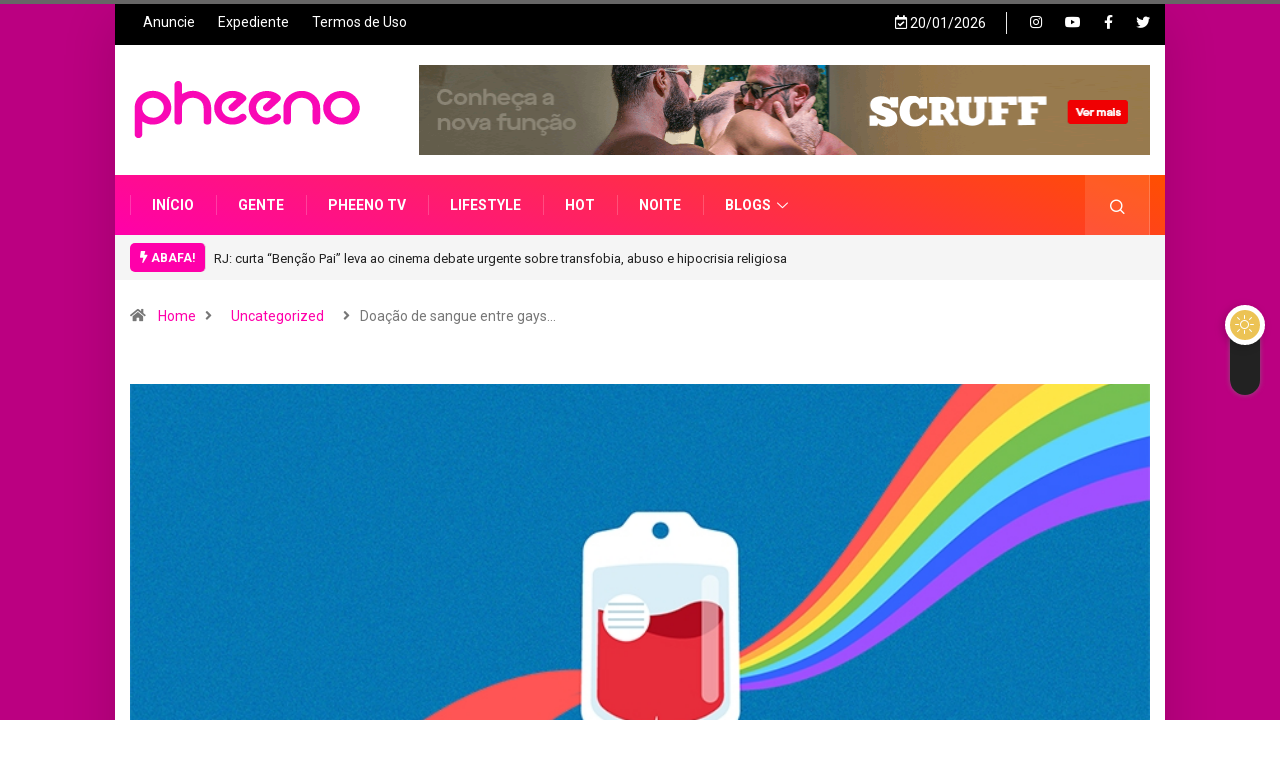

--- FILE ---
content_type: text/html; charset=UTF-8
request_url: https://pheeno.com.br/2023/10/doacao-de-sangue-entre-gays-e-bissexuais-nao-impacta-na-seguranca-diz-relatorio-de-saude/
body_size: 27967
content:
<!DOCTYPE html>
<html lang="pt-BR" class="" data-skin="light" prefix="og: http://ogp.me/ns#">
<head>
    <meta charset="UTF-8">
	<title>Doação de sangue entre gays e bissexuais não impacta na segurança, diz relatório de saúde | Pheeno</title>
<meta name='robots' content='max-image-preview:large' />
<script type="text/javascript"> var epic_ad_ajax_url = "https://pheeno.com.br/?ajax-request=epic_ad";</script><!-- Jetpack Site Verification Tags -->
<meta name="google-site-verification" content="0hi8NorPLpq20VRl_A3SE5pCEIlX4c5DtIK-1O3PJ70" />
            <script type="text/javascript">try {
                    if ("undefined" != typeof localStorage) {
                        var digiSkin = localStorage.getItem("digi-skin"),
                            html = document.getElementsByTagName("html")[0].classList, htmlSkin = "light";
                        if (html.contains("dark-mode") && (htmlSkin = "dark"), null != digiSkin && digiSkin != htmlSkin) {
                            html.add("digi-skin-switch");
                            var digiSkinInverted = !0
                        }
                        "dark" == digiSkin ? html.add("dark-mode") : "light" == digiSkin && html.remove("dark-mode")
                    }
                } catch (t) {
                    console.log(t)
                }</script>
			        <meta name="viewport" content="width=device-width, initial-scale=1, maximum-scale=5">
        <meta name="description" content="Doação de sangue entre gays e bissexuais não impacta na segurança, diz relatório de saúde"/>
		<meta property="og:locale" content="pt_BR" />
<meta property="og:type" content="article" />
<meta property="og:title" content="Doação de sangue entre gays e bissexuais não impacta na segurança, diz relatório de saúde" />
<meta property="og:description" content="Não houve impacto na segurança desde que as regras do Reino Unido foram alteradas para permitir que homens gays e bissexuais doem sangue, revelou um relatório do Serviço Nacional de Saúde. As conclusões do relatório &#039;Safe Supplies 2022: Monitorização da Segurança em Dadores e Destinatários&#039;, produzido em conjunto pelo NHS Blood and Transplant e pela UK Health Security Agency (UKHSA), mostram que não houve impacto na segurança do sangue no Reino Unido desde que as regras relativas à doação mudaram em 2021. De acordo com o relatório, o risco residual de sangue contaminado com uma infecção recentemente adquirida por hepatite" />
<meta property="og:url" content="https://pheeno.com.br/2023/10/doacao-de-sangue-entre-gays-e-bissexuais-nao-impacta-na-seguranca-diz-relatorio-de-saude/" />
<meta property="og:site_name" content="Pheeno" />
<meta property="article:section" content="Uncategorized" />
<meta property="article:published_time" content="2023-10-10T17:09:59-03:00" />
<meta property="article:modified_time" content="2023-10-10T17:10:03-03:00" />
<meta property="og:updated_time" content="2023-10-10T17:10:03-03:00" />
<meta property="og:image" content="https://pheeno.com.br/wp-content/uploads/2023/10/doacao-pheeno-capa.jpg" />
<meta property="og:image:secure_url" content="https://pheeno.com.br/wp-content/uploads/2023/10/doacao-pheeno-capa.jpg" />
<meta property="og:image:width" content="800" />
<meta property="og:image:height" content="473" />
<link rel='dns-prefetch' href='//www.googletagmanager.com' />
<link rel='dns-prefetch' href='//ajax.googleapis.com' />
<link rel='dns-prefetch' href='//fonts.googleapis.com' />
<link rel='dns-prefetch' href='//c0.wp.com' />
<link rel='dns-prefetch' href='//i0.wp.com' />
<script type="text/javascript">
window._wpemojiSettings = {"baseUrl":"https:\/\/s.w.org\/images\/core\/emoji\/14.0.0\/72x72\/","ext":".png","svgUrl":"https:\/\/s.w.org\/images\/core\/emoji\/14.0.0\/svg\/","svgExt":".svg","source":{"concatemoji":"https:\/\/pheeno.com.br\/wp-includes\/js\/wp-emoji-release.min.js?ver=6.1.1"}};
/*! This file is auto-generated */
!function(e,a,t){var n,r,o,i=a.createElement("canvas"),p=i.getContext&&i.getContext("2d");function s(e,t){var a=String.fromCharCode,e=(p.clearRect(0,0,i.width,i.height),p.fillText(a.apply(this,e),0,0),i.toDataURL());return p.clearRect(0,0,i.width,i.height),p.fillText(a.apply(this,t),0,0),e===i.toDataURL()}function c(e){var t=a.createElement("script");t.src=e,t.defer=t.type="text/javascript",a.getElementsByTagName("head")[0].appendChild(t)}for(o=Array("flag","emoji"),t.supports={everything:!0,everythingExceptFlag:!0},r=0;r<o.length;r++)t.supports[o[r]]=function(e){if(p&&p.fillText)switch(p.textBaseline="top",p.font="600 32px Arial",e){case"flag":return s([127987,65039,8205,9895,65039],[127987,65039,8203,9895,65039])?!1:!s([55356,56826,55356,56819],[55356,56826,8203,55356,56819])&&!s([55356,57332,56128,56423,56128,56418,56128,56421,56128,56430,56128,56423,56128,56447],[55356,57332,8203,56128,56423,8203,56128,56418,8203,56128,56421,8203,56128,56430,8203,56128,56423,8203,56128,56447]);case"emoji":return!s([129777,127995,8205,129778,127999],[129777,127995,8203,129778,127999])}return!1}(o[r]),t.supports.everything=t.supports.everything&&t.supports[o[r]],"flag"!==o[r]&&(t.supports.everythingExceptFlag=t.supports.everythingExceptFlag&&t.supports[o[r]]);t.supports.everythingExceptFlag=t.supports.everythingExceptFlag&&!t.supports.flag,t.DOMReady=!1,t.readyCallback=function(){t.DOMReady=!0},t.supports.everything||(n=function(){t.readyCallback()},a.addEventListener?(a.addEventListener("DOMContentLoaded",n,!1),e.addEventListener("load",n,!1)):(e.attachEvent("onload",n),a.attachEvent("onreadystatechange",function(){"complete"===a.readyState&&t.readyCallback()})),(e=t.source||{}).concatemoji?c(e.concatemoji):e.wpemoji&&e.twemoji&&(c(e.twemoji),c(e.wpemoji)))}(window,document,window._wpemojiSettings);
</script>
<style type="text/css">
img.wp-smiley,
img.emoji {
	display: inline !important;
	border: none !important;
	box-shadow: none !important;
	height: 1em !important;
	width: 1em !important;
	margin: 0 0.07em !important;
	vertical-align: -0.1em !important;
	background: none !important;
	padding: 0 !important;
}
</style>
	<link rel='stylesheet' id='wp-block-library-css' href='https://c0.wp.com/c/6.1.1/wp-includes/css/dist/block-library/style.min.css' type='text/css' media='all' />
<style id='wp-block-library-inline-css' type='text/css'>
.has-text-align-justify{text-align:justify;}
</style>
<style id='wp-block-library-theme-inline-css' type='text/css'>
.wp-block-audio figcaption{color:#555;font-size:13px;text-align:center}.is-dark-theme .wp-block-audio figcaption{color:hsla(0,0%,100%,.65)}.wp-block-audio{margin:0 0 1em}.wp-block-code{border:1px solid #ccc;border-radius:4px;font-family:Menlo,Consolas,monaco,monospace;padding:.8em 1em}.wp-block-embed figcaption{color:#555;font-size:13px;text-align:center}.is-dark-theme .wp-block-embed figcaption{color:hsla(0,0%,100%,.65)}.wp-block-embed{margin:0 0 1em}.blocks-gallery-caption{color:#555;font-size:13px;text-align:center}.is-dark-theme .blocks-gallery-caption{color:hsla(0,0%,100%,.65)}.wp-block-image figcaption{color:#555;font-size:13px;text-align:center}.is-dark-theme .wp-block-image figcaption{color:hsla(0,0%,100%,.65)}.wp-block-image{margin:0 0 1em}.wp-block-pullquote{border-top:4px solid;border-bottom:4px solid;margin-bottom:1.75em;color:currentColor}.wp-block-pullquote__citation,.wp-block-pullquote cite,.wp-block-pullquote footer{color:currentColor;text-transform:uppercase;font-size:.8125em;font-style:normal}.wp-block-quote{border-left:.25em solid;margin:0 0 1.75em;padding-left:1em}.wp-block-quote cite,.wp-block-quote footer{color:currentColor;font-size:.8125em;position:relative;font-style:normal}.wp-block-quote.has-text-align-right{border-left:none;border-right:.25em solid;padding-left:0;padding-right:1em}.wp-block-quote.has-text-align-center{border:none;padding-left:0}.wp-block-quote.is-large,.wp-block-quote.is-style-large,.wp-block-quote.is-style-plain{border:none}.wp-block-search .wp-block-search__label{font-weight:700}.wp-block-search__button{border:1px solid #ccc;padding:.375em .625em}:where(.wp-block-group.has-background){padding:1.25em 2.375em}.wp-block-separator.has-css-opacity{opacity:.4}.wp-block-separator{border:none;border-bottom:2px solid;margin-left:auto;margin-right:auto}.wp-block-separator.has-alpha-channel-opacity{opacity:1}.wp-block-separator:not(.is-style-wide):not(.is-style-dots){width:100px}.wp-block-separator.has-background:not(.is-style-dots){border-bottom:none;height:1px}.wp-block-separator.has-background:not(.is-style-wide):not(.is-style-dots){height:2px}.wp-block-table{margin:"0 0 1em 0"}.wp-block-table thead{border-bottom:3px solid}.wp-block-table tfoot{border-top:3px solid}.wp-block-table td,.wp-block-table th{word-break:normal}.wp-block-table figcaption{color:#555;font-size:13px;text-align:center}.is-dark-theme .wp-block-table figcaption{color:hsla(0,0%,100%,.65)}.wp-block-video figcaption{color:#555;font-size:13px;text-align:center}.is-dark-theme .wp-block-video figcaption{color:hsla(0,0%,100%,.65)}.wp-block-video{margin:0 0 1em}.wp-block-template-part.has-background{padding:1.25em 2.375em;margin-top:0;margin-bottom:0}
</style>
<link rel='stylesheet' id='mpp_gutenberg-css' href='https://pheeno.com.br/wp-content/plugins/metronet-profile-picture/dist/blocks.style.build.css?ver=2.6.0' type='text/css' media='all' />
<link rel='stylesheet' id='classic-theme-styles-css' href='https://c0.wp.com/c/6.1.1/wp-includes/css/classic-themes.min.css' type='text/css' media='all' />
<style id='global-styles-inline-css' type='text/css'>
body{--wp--preset--color--black: #000000;--wp--preset--color--cyan-bluish-gray: #abb8c3;--wp--preset--color--white: #ffffff;--wp--preset--color--pale-pink: #f78da7;--wp--preset--color--vivid-red: #cf2e2e;--wp--preset--color--luminous-vivid-orange: #ff6900;--wp--preset--color--luminous-vivid-amber: #fcb900;--wp--preset--color--light-green-cyan: #7bdcb5;--wp--preset--color--vivid-green-cyan: #00d084;--wp--preset--color--pale-cyan-blue: #8ed1fc;--wp--preset--color--vivid-cyan-blue: #0693e3;--wp--preset--color--vivid-purple: #9b51e0;--wp--preset--gradient--vivid-cyan-blue-to-vivid-purple: linear-gradient(135deg,rgba(6,147,227,1) 0%,rgb(155,81,224) 100%);--wp--preset--gradient--light-green-cyan-to-vivid-green-cyan: linear-gradient(135deg,rgb(122,220,180) 0%,rgb(0,208,130) 100%);--wp--preset--gradient--luminous-vivid-amber-to-luminous-vivid-orange: linear-gradient(135deg,rgba(252,185,0,1) 0%,rgba(255,105,0,1) 100%);--wp--preset--gradient--luminous-vivid-orange-to-vivid-red: linear-gradient(135deg,rgba(255,105,0,1) 0%,rgb(207,46,46) 100%);--wp--preset--gradient--very-light-gray-to-cyan-bluish-gray: linear-gradient(135deg,rgb(238,238,238) 0%,rgb(169,184,195) 100%);--wp--preset--gradient--cool-to-warm-spectrum: linear-gradient(135deg,rgb(74,234,220) 0%,rgb(151,120,209) 20%,rgb(207,42,186) 40%,rgb(238,44,130) 60%,rgb(251,105,98) 80%,rgb(254,248,76) 100%);--wp--preset--gradient--blush-light-purple: linear-gradient(135deg,rgb(255,206,236) 0%,rgb(152,150,240) 100%);--wp--preset--gradient--blush-bordeaux: linear-gradient(135deg,rgb(254,205,165) 0%,rgb(254,45,45) 50%,rgb(107,0,62) 100%);--wp--preset--gradient--luminous-dusk: linear-gradient(135deg,rgb(255,203,112) 0%,rgb(199,81,192) 50%,rgb(65,88,208) 100%);--wp--preset--gradient--pale-ocean: linear-gradient(135deg,rgb(255,245,203) 0%,rgb(182,227,212) 50%,rgb(51,167,181) 100%);--wp--preset--gradient--electric-grass: linear-gradient(135deg,rgb(202,248,128) 0%,rgb(113,206,126) 100%);--wp--preset--gradient--midnight: linear-gradient(135deg,rgb(2,3,129) 0%,rgb(40,116,252) 100%);--wp--preset--duotone--dark-grayscale: url('#wp-duotone-dark-grayscale');--wp--preset--duotone--grayscale: url('#wp-duotone-grayscale');--wp--preset--duotone--purple-yellow: url('#wp-duotone-purple-yellow');--wp--preset--duotone--blue-red: url('#wp-duotone-blue-red');--wp--preset--duotone--midnight: url('#wp-duotone-midnight');--wp--preset--duotone--magenta-yellow: url('#wp-duotone-magenta-yellow');--wp--preset--duotone--purple-green: url('#wp-duotone-purple-green');--wp--preset--duotone--blue-orange: url('#wp-duotone-blue-orange');--wp--preset--font-size--small: 13px;--wp--preset--font-size--medium: 20px;--wp--preset--font-size--large: 36px;--wp--preset--font-size--x-large: 42px;--wp--preset--spacing--20: 0.44rem;--wp--preset--spacing--30: 0.67rem;--wp--preset--spacing--40: 1rem;--wp--preset--spacing--50: 1.5rem;--wp--preset--spacing--60: 2.25rem;--wp--preset--spacing--70: 3.38rem;--wp--preset--spacing--80: 5.06rem;}:where(.is-layout-flex){gap: 0.5em;}body .is-layout-flow > .alignleft{float: left;margin-inline-start: 0;margin-inline-end: 2em;}body .is-layout-flow > .alignright{float: right;margin-inline-start: 2em;margin-inline-end: 0;}body .is-layout-flow > .aligncenter{margin-left: auto !important;margin-right: auto !important;}body .is-layout-constrained > .alignleft{float: left;margin-inline-start: 0;margin-inline-end: 2em;}body .is-layout-constrained > .alignright{float: right;margin-inline-start: 2em;margin-inline-end: 0;}body .is-layout-constrained > .aligncenter{margin-left: auto !important;margin-right: auto !important;}body .is-layout-constrained > :where(:not(.alignleft):not(.alignright):not(.alignfull)){max-width: var(--wp--style--global--content-size);margin-left: auto !important;margin-right: auto !important;}body .is-layout-constrained > .alignwide{max-width: var(--wp--style--global--wide-size);}body .is-layout-flex{display: flex;}body .is-layout-flex{flex-wrap: wrap;align-items: center;}body .is-layout-flex > *{margin: 0;}:where(.wp-block-columns.is-layout-flex){gap: 2em;}.has-black-color{color: var(--wp--preset--color--black) !important;}.has-cyan-bluish-gray-color{color: var(--wp--preset--color--cyan-bluish-gray) !important;}.has-white-color{color: var(--wp--preset--color--white) !important;}.has-pale-pink-color{color: var(--wp--preset--color--pale-pink) !important;}.has-vivid-red-color{color: var(--wp--preset--color--vivid-red) !important;}.has-luminous-vivid-orange-color{color: var(--wp--preset--color--luminous-vivid-orange) !important;}.has-luminous-vivid-amber-color{color: var(--wp--preset--color--luminous-vivid-amber) !important;}.has-light-green-cyan-color{color: var(--wp--preset--color--light-green-cyan) !important;}.has-vivid-green-cyan-color{color: var(--wp--preset--color--vivid-green-cyan) !important;}.has-pale-cyan-blue-color{color: var(--wp--preset--color--pale-cyan-blue) !important;}.has-vivid-cyan-blue-color{color: var(--wp--preset--color--vivid-cyan-blue) !important;}.has-vivid-purple-color{color: var(--wp--preset--color--vivid-purple) !important;}.has-black-background-color{background-color: var(--wp--preset--color--black) !important;}.has-cyan-bluish-gray-background-color{background-color: var(--wp--preset--color--cyan-bluish-gray) !important;}.has-white-background-color{background-color: var(--wp--preset--color--white) !important;}.has-pale-pink-background-color{background-color: var(--wp--preset--color--pale-pink) !important;}.has-vivid-red-background-color{background-color: var(--wp--preset--color--vivid-red) !important;}.has-luminous-vivid-orange-background-color{background-color: var(--wp--preset--color--luminous-vivid-orange) !important;}.has-luminous-vivid-amber-background-color{background-color: var(--wp--preset--color--luminous-vivid-amber) !important;}.has-light-green-cyan-background-color{background-color: var(--wp--preset--color--light-green-cyan) !important;}.has-vivid-green-cyan-background-color{background-color: var(--wp--preset--color--vivid-green-cyan) !important;}.has-pale-cyan-blue-background-color{background-color: var(--wp--preset--color--pale-cyan-blue) !important;}.has-vivid-cyan-blue-background-color{background-color: var(--wp--preset--color--vivid-cyan-blue) !important;}.has-vivid-purple-background-color{background-color: var(--wp--preset--color--vivid-purple) !important;}.has-black-border-color{border-color: var(--wp--preset--color--black) !important;}.has-cyan-bluish-gray-border-color{border-color: var(--wp--preset--color--cyan-bluish-gray) !important;}.has-white-border-color{border-color: var(--wp--preset--color--white) !important;}.has-pale-pink-border-color{border-color: var(--wp--preset--color--pale-pink) !important;}.has-vivid-red-border-color{border-color: var(--wp--preset--color--vivid-red) !important;}.has-luminous-vivid-orange-border-color{border-color: var(--wp--preset--color--luminous-vivid-orange) !important;}.has-luminous-vivid-amber-border-color{border-color: var(--wp--preset--color--luminous-vivid-amber) !important;}.has-light-green-cyan-border-color{border-color: var(--wp--preset--color--light-green-cyan) !important;}.has-vivid-green-cyan-border-color{border-color: var(--wp--preset--color--vivid-green-cyan) !important;}.has-pale-cyan-blue-border-color{border-color: var(--wp--preset--color--pale-cyan-blue) !important;}.has-vivid-cyan-blue-border-color{border-color: var(--wp--preset--color--vivid-cyan-blue) !important;}.has-vivid-purple-border-color{border-color: var(--wp--preset--color--vivid-purple) !important;}.has-vivid-cyan-blue-to-vivid-purple-gradient-background{background: var(--wp--preset--gradient--vivid-cyan-blue-to-vivid-purple) !important;}.has-light-green-cyan-to-vivid-green-cyan-gradient-background{background: var(--wp--preset--gradient--light-green-cyan-to-vivid-green-cyan) !important;}.has-luminous-vivid-amber-to-luminous-vivid-orange-gradient-background{background: var(--wp--preset--gradient--luminous-vivid-amber-to-luminous-vivid-orange) !important;}.has-luminous-vivid-orange-to-vivid-red-gradient-background{background: var(--wp--preset--gradient--luminous-vivid-orange-to-vivid-red) !important;}.has-very-light-gray-to-cyan-bluish-gray-gradient-background{background: var(--wp--preset--gradient--very-light-gray-to-cyan-bluish-gray) !important;}.has-cool-to-warm-spectrum-gradient-background{background: var(--wp--preset--gradient--cool-to-warm-spectrum) !important;}.has-blush-light-purple-gradient-background{background: var(--wp--preset--gradient--blush-light-purple) !important;}.has-blush-bordeaux-gradient-background{background: var(--wp--preset--gradient--blush-bordeaux) !important;}.has-luminous-dusk-gradient-background{background: var(--wp--preset--gradient--luminous-dusk) !important;}.has-pale-ocean-gradient-background{background: var(--wp--preset--gradient--pale-ocean) !important;}.has-electric-grass-gradient-background{background: var(--wp--preset--gradient--electric-grass) !important;}.has-midnight-gradient-background{background: var(--wp--preset--gradient--midnight) !important;}.has-small-font-size{font-size: var(--wp--preset--font-size--small) !important;}.has-medium-font-size{font-size: var(--wp--preset--font-size--medium) !important;}.has-large-font-size{font-size: var(--wp--preset--font-size--large) !important;}.has-x-large-font-size{font-size: var(--wp--preset--font-size--x-large) !important;}
.wp-block-navigation a:where(:not(.wp-element-button)){color: inherit;}
:where(.wp-block-columns.is-layout-flex){gap: 2em;}
.wp-block-pullquote{font-size: 1.5em;line-height: 1.6;}
</style>
<link rel='stylesheet' id='dadb-style-css' href='https://pheeno.com.br/wp-content/plugins/blocker-plugin/admin/assets/css/widget.css?ver=1.0.0' type='text/css' media='all' />
<link rel='stylesheet' id='epic-ad-style-css' href='https://pheeno.com.br/wp-content/plugins/epic-ad/assets/css/style.css?ver=1.0.1' type='text/css' media='all' />
<link rel='stylesheet' id='wpfc-css' href='https://pheeno.com.br/wp-content/plugins/gs-facebook-comments/public/css/wpfc-public.css?ver=1.7.2' type='text/css' media='all' />
<link rel='stylesheet' id='bodhi-svgs-attachment-css' href='https://pheeno.com.br/wp-content/plugins/svg-support/css/svgs-attachment.css?ver=6.1.1' type='text/css' media='all' />
<link rel='stylesheet' id='dashicons-css' href='https://c0.wp.com/c/6.1.1/wp-includes/css/dashicons.min.css' type='text/css' media='all' />
<link rel='stylesheet' id='thickbox-css' href='https://c0.wp.com/c/6.1.1/wp-includes/js/thickbox/thickbox.css' type='text/css' media='all' />
<link rel='stylesheet' id='elementor-frontend-css' href='https://pheeno.com.br/wp-content/plugins/elementor/assets/css/frontend-lite.min.css?ver=3.11.4' type='text/css' media='all' />
<link rel='stylesheet' id='swiper-css' href='https://pheeno.com.br/wp-content/plugins/elementor/assets/lib/swiper/v8/css/swiper.min.css?ver=8.4.5' type='text/css' media='all' />
<link rel='stylesheet' id='elementor-post-141462-css' href='https://pheeno.com.br/wp-content/uploads/elementor/css/post-141462.css?ver=1678704206' type='text/css' media='all' />
<link rel='stylesheet' id='tmea-parallax-bg-css' href='https://pheeno.com.br/wp-content/plugins/theme-masters-elementor/assets/css/library/parallax-bg.min.css?ver=3.5' type='text/css' media='all' />
<link rel='stylesheet' id='tmea-gradient-bg-anim-css' href='https://pheeno.com.br/wp-content/plugins/theme-masters-elementor/assets/css/library/gradient-bg.min.css?ver=3.5' type='text/css' media='all' />
<link rel='stylesheet' id='tme-lib-frontend-css' href='https://pheeno.com.br/wp-content/plugins/theme-masters-elementor/assets/css/frontend.min.css?ver=3.5' type='text/css' media='all' />
<link rel='stylesheet' id='elementor-global-css' href='https://pheeno.com.br/wp-content/uploads/elementor/css/global.css?ver=1678704212' type='text/css' media='all' />
<link rel='stylesheet' id='wordpress-popular-posts-css-css' href='https://pheeno.com.br/wp-content/plugins/wordpress-popular-posts/assets/css/wpp.css?ver=6.1.1' type='text/css' media='all' />
<link rel='stylesheet' id='elementor-lazyload-css' href='https://pheeno.com.br/wp-content/plugins/elementor/assets/css/modules/lazyload/frontend.min.css?ver=3.11.4' type='text/css' media='all' />
<link rel='stylesheet' id='elementor-icons-ekiticons-css' href='https://pheeno.com.br/wp-content/plugins/elementskit-lite/modules/elementskit-icon-pack/assets/css/ekiticons.css?ver=6.1.1' type='text/css' media='all' />
<link rel='stylesheet' id='subscribe-forms-css-css' href='https://pheeno.com.br/wp-content/plugins/easy-social-share-buttons3/assets/modules/subscribe-forms.css?ver=8.5' type='text/css' media='all' />
<link rel='stylesheet' id='easy-social-share-buttons-animations-css' href='https://pheeno.com.br/wp-content/plugins/easy-social-share-buttons3/assets/css/essb-animations.min.css?ver=8.5' type='text/css' media='all' />
<link rel='stylesheet' id='essb-social-profiles-css' href='https://pheeno.com.br/wp-content/plugins/easy-social-share-buttons3/lib/modules/social-followers-counter/assets/social-profiles.min.css?ver=8.5' type='text/css' media='all' />
<link rel='stylesheet' id='easy-social-share-buttons-css' href='https://pheeno.com.br/wp-content/plugins/easy-social-share-buttons3/assets/css/easy-social-share-buttons-slim.css?ver=8.5' type='text/css' media='all' />
<style id='easy-social-share-buttons-inline-css' type='text/css'>
.essb_topbar .essb_topbar_inner{max-width:1152px;margin:0 auto;padding-left:0;padding-right:0;}.essb_topbar{margin-top:-200px;}@media (max-width: 768px){.essb-mobile-sharebar, .essb-mobile-sharepoint, .essb-mobile-sharebottom, .essb-mobile-sharebottom .essb_links, .essb-mobile-sharebar-window .essb_links, .essb-mobile-sharepoint .essb_links{display:block;}.essb-mobile-sharebar .essb_native_buttons, .essb-mobile-sharepoint .essb_native_buttons, .essb-mobile-sharebottom .essb_native_buttons, .essb-mobile-sharebottom .essb_native_item, .essb-mobile-sharebar-window .essb_native_item, .essb-mobile-sharepoint .essb_native_item{display:none;}}@media (min-width: 768px){.essb-mobile-sharebar, .essb-mobile-sharepoint, .essb-mobile-sharebottom{display:none;}}
</style>
<link rel='stylesheet' id='jeg_customizer_font-css' href='//fonts.googleapis.com/css?family=Poppins%3A300%7CRoboto+Slab%3A300&#038;subset=latin-ext&#038;display=swap&#038;ver=1.2.5' type='text/css' media='all' />
<link rel='stylesheet' id='bootstrap-css' href='https://pheeno.com.br/wp-content/themes/digiqole/assets/css/bootstrap.min.css?ver=2.1.4' type='text/css' media='all' />
<link rel='stylesheet' id='icon-font-css' href='https://pheeno.com.br/wp-content/themes/digiqole/assets/css/icon-font.css?ver=2.1.4' type='text/css' media='all' />
<link rel='preload' as='style' id='digiqole-all-style-css' href='https://pheeno.com.br/wp-content/themes/digiqole/assets/css/all.css?ver=2.1.4' type='text/css' media='all' />
<link rel='stylesheet' id='digiqole-master-css' href='https://pheeno.com.br/wp-content/themes/digiqole/assets/css/master.css?ver=2.1.4' type='text/css' media='all' />
<style id='digiqole-master-inline-css' type='text/css'>
.progress-bar{ background-color : #ffff23}
        html.fonts-loaded body{ font-family: Roboto }
        .body-box-layout{ 
            background-image:url(https://pheeno.com.br/wp-content/uploads/2023/02/magenta-1.jpg);;
            background-repeat: no-repeat;
            background-position: center;
            background-size: cover;
            background-attachment: fixed;
         }
        body,
        .post-navigation .post-previous a p, .post-navigation .post-next a p,
        .dark-mode .blog-single .post-meta li,
        .dark-mode .wp-block-quote p,
        .dark-mode .wp-block-quote::before,
        .dark-mode .wp-block-quote cite,
        .dark-mode .view-review-list .xs-review-date,
        .dark-mode .view-review-list .xs-reviewer-author,
        .dark-mode .breadcrumb li,
        .dark-mode .post-meta span,
        .dark-mode .post-meta span a,
        .dark-mode .tranding-bg-white .tranding-bar .trending-slide-bg.trending-slide .post-title a,
        .dark-mode .blog-single .post-meta li.post-author a{
           color:  #5e5e5e;
        }

        h1, h2, h3, h4, h5, h6,
        .post-title,
        .post-navigation span,
        .post-title a,
        .dark-mode .error-page .error-code,
        .dark-mode.archive .entry-blog-summery .readmore-btn,
        .dark-mode .entry-blog-summery.ts-post .readmore-btn,
        .dark-mode .apsc-icons-wrapper.apsc-theme-2 .apsc-each-profile a,
        .dark-mode .ts-author-content .comment a{
            color:  rgba(35,0,30,0.81);
        }


        .dark-mode .apsc-icons-wrapper.apsc-theme-2 .apsc-each-profile a{
            color: rgba(35,0,30,0.81) !important;
        }
        .dark-mode .blog-single .post .post-body{
            background: transparent;
        }

        html.fonts-loaded h1,
        html.fonts-loaded h2{
            font-family: Poppins;
        }
        html.fonts-loaded h3{ 
            font-family: Poppins;
        }

        html.fonts-loaded h4{ 
            font-family: Poppins;
        }

        a,
        .entry-header .entry-title a:hover,
        .sidebar ul li a:hover,
        .breadcrumb a:hover {
            color: #ff00aa;
            transition: all ease 500ms;
        }
      
        .btn-primary:hover,
        .switch__background,
        .switch__mouth,
        .switch__eye-left,
        .switch__eye-right{
         background: #ff4e00;
         border-color: #ff4e00;;
        }

        .tag-lists a:hover,
        .tagcloud a:hover,
        .owl-carousel .owl-dots .owl-dot.active span,
        .blog-single .tag-lists a:hover {
            border-color: #ff00aa;
        }

        blockquote.wp-block-quote, .wp-block-quote, .wp-block-quote:not(.is-large):not(.is-style-large), .wp-block-pullquote blockquote,
         blockquote.wp-block-pullquote, .wp-block-quote.is-large, .wp-block-quote.is-style-large{
            border-left-color: #ff00aa;
        }
        
        .post .post-footer .readmore,
        .post .post-media .video-link-btn a,
        .post-list-item .recen-tab-menu.nav-tabs li a:before, 
        .post-list-item .recen-tab-menu.nav-tabs li a:after,
        .blog-single .xs-review-box .xs-review .xs-btn:hover,
        .blog-single .tag-lists span,
        .tag-lists a:hover, .tagcloud a:hover,
        .heading-style3 .block-title .title-angle-shap:before, 
        .heading-style3 .block-title .title-angle-shap:after,
         .heading-style3 .widget-title .title-angle-shap:before, 
         .heading-style3 .widget-title .title-angle-shap:after, 
         .sidebar .widget .block-title .title-angle-shap:before,
          .sidebar .widget .block-title .title-angle-shap:after, 
          .sidebar .widget .widget-title .title-angle-shap:before, 
        .sidebar .widget .widget-title .title-angle-shap:after,
        .pagination li.active a, .pagination li:hover a,
        .owl-carousel .owl-dots .owl-dot.active span,
        .main-pagination .swiper-pagination-bullet-active,
        .swiper-pagination .swiper-pagination-bullet-active,
        .header .navbar-light .ekit-wid-con .digiqole-elementskit-menu
         .elementskit-navbar-nav > li.active > a:before,
         .trending-light .tranding-bar .trending-slide .trending-title,
        .post-list-item .post-thumb .tab-post-count, .post-list-item .post-thumb .post-index,
        .woocommerce ul.products li.product .button,.woocommerce ul.products li.product .added_to_cart,
        .woocommerce nav.woocommerce-pagination ul li a:focus, .woocommerce nav.woocommerce-pagination ul li a:hover, .woocommerce nav.woocommerce-pagination ul li span.current,
        .woocommerce #respond input#submit.alt, .woocommerce a.button.alt, .woocommerce button.button.alt, .woocommerce input.button.alt,.sponsor-web-link a:hover i, .woocommerce .widget_price_filter .ui-slider .ui-slider-range,
        .woocommerce span.onsale,
        .not-found .input-group-btn,
        .btn,
        .BackTo,
        .sidebar .widget.widget_search .input-group-btn,
        .woocommerce ul.products li.product .added_to_cart:hover, .woocommerce #respond input#submit.alt:hover, .woocommerce a.button.alt:hover, .woocommerce button.button.alt:hover, 
        .footer-social li a,
        .digiqole-video-post .video-item .post-video .ts-play-btn,
        .blog-single .post-meta .social-share i.fa-share,
        .social-share i.ts-icon-share,
        .woocommerce input.button.alt:hover,
        .woocommerce .widget_price_filter .ui-slider .ui-slider-handle,
        #preloader,
        .main-slider .swiper-button-next:hover,
        .main-slider .swiper-button-prev:hover,
        .main-slider .owl-dots .owl-dot.swiper-pagination-bullet-active,
        .main-slider .owl-dots .swiper-pagination-bullet.swiper-pagination-bullet-active,
        .main-slider .swiper-pagination .owl-dot.swiper-pagination-bullet-active,
        .main-slider .swiper-pagination .swiper-pagination-bullet.swiper-pagination-bullet-active,
        .main-slider .main-pagination .owl-dot.swiper-pagination-bullet-active,
        .main-slider .main-pagination .swiper-pagination-bullet.swiper-pagination-bullet-active,
        .weekend-top .owl-dots .owl-dot.swiper-pagination-bullet-active,
        .weekend-top .owl-dots .swiper-pagination-bullet.swiper-pagination-bullet-active,
        .weekend-top .swiper-pagination .owl-dot.swiper-pagination-bullet-active,
        .weekend-top .swiper-pagination .swiper-pagination-bullet.swiper-pagination-bullet-active,
        .featured-tab-item .nav-tabs .nav-link.active:before,
        .post-slider .swiper-pagination .swiper-pagination-bullet.swiper-pagination-bullet-active,
        .blog-single .post-meta .social-share .ts-icon-share {
            background: #ff00aa;
        }
        .owl-carousel.owl-loaded .owl-nav .owl-next.disabled, 
        .owl-carousel.owl-loaded .owl-nav .owl-prev.disabled,
        .ts-about-image-wrapper.owl-carousel.owl-theme .owl-nav [class*=owl-]:hover{
            background: #ff00aa !important;
        }

        .ts-footer .recent-posts-widget .post-content .post-title a:hover,
        .post-list-item .recen-tab-menu.nav-tabs li a.active,
        .ts-footer .footer-left-widget .footer-social li a:hover,
         .ts-footer .footer-widget .footer-social li a:hover,
         .heading-style3 .block-title, .heading-style3 .widget-title,
         .topbar.topbar-gray .tranding-bg-white .tranding-bar .trending-slide-bg .trending-title i,
         .sidebar .widget .block-title, .sidebar .widget .widget-title,
         .header .navbar-light .ekit-wid-con .digiqole-elementskit-menu .elementskit-navbar-nav .dropdown-item.active,
         .header .navbar-light .ekit-wid-con .digiqole-elementskit-menu .elementskit-navbar-nav li a:hover,
         .social-links li a:hover,
         .post-title a:hover,
         .video-tab-list .post-tab-list li a.active h4.post-title, .video-tab-list .post-tab-list li a:hover h4.post-title,
         .featured-tab-item .nav-tabs .nav-link.active .tab-head > span.tab-text-title,
         .woocommerce ul.products li.product .price, 
         .woocommerce ul.products li.product .woocommerce-loop-product__title:hover,
         .load-more-btn .digiqole-post-grid-loadmore:hover,
         .blog-single .post-meta li.meta-post-view,
         .ts-overlay-style .post-meta-info li.active i,
         .blog-single .post-meta li a:hover {
            color: #ff00aa;
        }
        
        .post-layout-style5 .post-meta li.meta-post-view .ts-icon {
            color: #ff00aa!important;
        }
      
        
            .topbar.topbar-gray,
            .topbar-dark .top-dark-info{
                background: #000000;
            }
        
            .topbar .top-nav li a,
            .topbar .social-links li a,
            .topbar.topbar-gray .top-info li,
            .tranding-bg-dark .tranding-bar .trending-slide-bg .trending-title,
            .tranding-bg-dark .tranding-bar .trending-slide-bg .post-title a,
            .topbar-dark .top-dark-info .top-info li,
            .tranding-bar .trending-slide .post-title a,
            .header-gradient-area .topbar .tranding-bar .trending-slide .trending-title,
            .header-gradient-area .topbar .top-info li a, .header-gradient-area .topbar .social-links li a,
            .header-gradient-area .topbar .top-info li, .header-gradient-area .topbar .social-links li,
            .topbar.topbar-gray .tranding-bg-white .tranding-bar .trending-slide-bg .trending-title,
            .topbar.topbar-gray .tranding-bg-white .tranding-bar .trending-slide-bg .post-title a,
            .topbar .social-links .header-date-info{
                color: #ffffff;
            }
        
            .logo img{
                max-width: 600px;
            }
        
            .logo{
                padding-top:  5px;
                padding-bottom:  5px;
            }
        
            .header .navbar-light .ekit-wid-con .digiqole-elementskit-menu{
               height: 60px;
            }
            @media(min-width: 1024px){
                .header-gradient-area .navbar-light .ekit-wid-con .digiqole-elementskit-menu .elementskit-navbar-nav > li > a,
                .header.header-gradient .navbar-light .ekit-wid-con .digiqole-elementskit-menu .elementskit-navbar-nav > li > a, 
                .header .navbar-light .ekit-wid-con .digiqole-elementskit-menu .elementskit-navbar-nav > li > a,
                 .header .navbar-light .nav-search-area a, .header-gradient .navbar-light .social-links li a, 
                 .header .navbar-light .navbar-nav > li > a, 
               .header-gradient .navbar-light .nav-search-area .header-search-icon a{
                   line-height: 60px;
               }
            }
        
                .header-gradient,
                .header-dark .navbar-light,
                .header-gradient .navbar-sticky.sticky,
                .header-bg-dark .navbar-sticky.sticky,
                .header-bg-dark,
                .header-middle-gradent{
                    background-image: linear-gradient(20deg, #ff00aa 0%, #ff4f00 100%);
                }
            
                @media(min-width: 1024px){
                    .header-gradient-area .navbar-light .ekit-wid-con .digiqole-elementskit-menu .elementskit-navbar-nav > li > a,
                    .header.header-gradient .navbar-light .ekit-wid-con .digiqole-elementskit-menu .elementskit-navbar-nav > li > a,
                    .header .navbar-light .ekit-wid-con .digiqole-elementskit-menu .elementskit-navbar-nav > li > a,
                    .header .navbar-light .nav-search-area a,
                    .header-gradient .navbar-light .social-links li a,
                    .header .navbar-light .navbar-nav > li > a{
                           color: #ffffff;
                    }
                }
            
                @media(min-width: 1024px){
                    .header-gradient-area .navbar-light .ekit-wid-con .digiqole-elementskit-menu .elementskit-navbar-nav > li > a:hover,
                    .header.header-gradient .navbar-light .ekit-wid-con .digiqole-elementskit-menu .elementskit-navbar-nav > li > a:hover,
                    .header .navbar-light .navbar-nav > li > a:hover,
                    .header-gradient-area .header .navbar-light .navbar-nav > li.active > a, 
                    .header-gradient-area .header .navbar-light .navbar-nav > li:hover > a,
                    .navbar-solid.header .navbar-light .navbar-nav li.active > a,
                    .header.header-dark .navbar-light .navbar-nav li.active > a,
                    .header .navbar-light .navbar-nav li.active > a,
                    .header.header-gradient .navbar-light .ekit-wid-con .digiqole-elementskit-menu .elementskit-navbar-nav > li.active > a,
                    .header .navbar-light .ekit-wid-con .digiqole-elementskit-menu .elementskit-navbar-nav > li:hover > a{
                        color: #eeee22;
                    }


                    
                }
                .header .navbar-light .ekit-wid-con .digiqole-elementskit-menu .elementskit-navbar-nav > li.active > a:before,
                .header .navbar-light .navbar-nav > li.active > a:before{
                    background: #eeee22;
                }
            
     
            html.fonts-loaded .header .navbar-light .navbar-nav li ul.dropdown-menu li a,
            html.fonts-loaded .header .navbar-light .ekit-wid-con .digiqole-elementskit-menu .elementskit-navbar-nav li ul li a,
            html.fonts-loaded .header .navbar-light .ekit-wid-con .digiqole-elementskit-menu .elementskit-navbar-nav li .elementskit-dropdown li a{
                   color: #ff3aa3;
                   font-size: 20px;
                }
            
     
            html.fonts-loaded .header .navbar-light .navbar-nav li ul.dropdown-menu li a:hover,
            .header .navbar-light .ekit-wid-con .digiqole-elementskit-menu .elementskit-navbar-nav .dropdown-item.active,
            .header .navbar-light .ekit-wid-con .digiqole-elementskit-menu .elementskit-navbar-nav li ul li a:hover,
            .header .navbar-light .navbar-nav li ul.dropdown-menu li.active a{
                   color: #eeee22;
                   
                }
            
     
            .header .navbar-light .elementskit-menu-hamburger,
            .header .navbar-light .navbar-toggler-icon {
                    background: #ff3aa3;
                    border-color: #ff3aa3;
                }
            
            html.fonts-loaded .header-gradient-area .navbar-light .ekit-wid-con .digiqole-elementskit-menu .elementskit-navbar-nav > li > a,
            html.fonts-loaded .header.header-gradient .navbar-light .ekit-wid-con .digiqole-elementskit-menu .elementskit-navbar-nav > li > a,
            html.fonts-loaded .header .navbar-light .ekit-wid-con .digiqole-elementskit-menu .elementskit-navbar-nav > li > a,
            html.fonts-loaded .header .navbar-light .nav-search-area a,
            html.fonts-loaded .header-gradient .navbar-light .social-links li a,
            html.fonts-loaded .header .navbar-light .navbar-nav > li > a,
            html.fonts-loaded .header-gradient .navbar-light .nav-search-area .header-search-icon a{
                font-family: Poppins;
                }
            
        .newsletter-area{
                background-image: linear-gradient(20deg, #ff00aa 0%, #ff4f00 100%);
            }
        .ts-footer{
            padding-top:10px;
            padding-bottom:20px;
         }
      body,
      .dark-mode .ts-author-media,
      .dark-mode .ts-author-content::before,
      .dark-mode .ts-author-content::after,
      .dark-mode .post-layout-style4 .post-single .entry-header{
         background-color: #ffffff;
      }
     
      .ts-footer{
          background-color: #ffdf11;
          background-repeat:no-repeat;
          background-size: cover;
          background-image:url();
          
      }
      .newsletter-form span,
      .ts-footer .widget-title span{
        background-color: #ffdf11;
      }

      .ts-footer-classic .widget-title,
      .ts-footer-classic h3,
      .ts-footer-classic h4,
      .ts-footer .widget-title,
      .ts-footer-classic .contact h3{
          color: #ff00a1;
      }
      .ts-footer p,
      .ts-footer .list-arrow li a,
      .ts-footer .menu li a,
      .ts-footer .service-time li,
      .ts-footer .list-arrow li::before, 
      .ts-footer .footer-info li,
      .ts-footer .footer-left-widget .footer-social li a, .ts-footer .footer-widget .footer-social li a,
      .ts-footer .footer-left-widget p, .ts-footer .footer-widget p,
      .ts-footer .recent-posts-widget .post-content .post-title a,
      .ts-footer .menu li::before{
        color: #0a0a0a;
      }

     
     
      .copy-right{
         background-color: #000000;
      }
      .copy-right .copyright-text p{
         color: #ffffff;
      }
      
         
         @media (min-width: 992px){
            .container,
            .body-box-layout .body-inner-content,
            .body-box-layout .body-inner-content .navbar-sticky.sticky,
            .body-box-layout .body-inner-content .header-bg-dark .container,
            .elementor-section.elementor-section-boxed>.elementor-container {
               max-width: 900px;
            }   
         } 
         @media (min-width: 1200px) {
            .container,
            .body-box-layout .body-inner-content,
            .body-box-layout .body-inner-content .navbar-sticky.sticky,
            .body-box-layout .body-inner-content .header-bg-dark .container,
            .elementor-section.elementor-section-boxed>.elementor-container {
               max-width: 1050px;
            }
         }
        
         
</style>
<link rel='stylesheet' id='parent-style-css' href='https://pheeno.com.br/wp-content/themes/digiqole-child/style.css?ver=6.1.1' type='text/css' media='all' />
<link rel='stylesheet' id='ekit-widget-styles-css' href='https://pheeno.com.br/wp-content/plugins/elementskit-lite/widgets/init/assets/css/widget-styles.css?ver=2.8.5' type='text/css' media='all' />
<link rel='stylesheet' id='ekit-responsive-css' href='https://pheeno.com.br/wp-content/plugins/elementskit-lite/widgets/init/assets/css/responsive.css?ver=2.8.5' type='text/css' media='all' />
<link rel='stylesheet' id='google-fonts-1-css' href='https://fonts.googleapis.com/css?family=Roboto%3A100%2C100italic%2C200%2C200italic%2C300%2C300italic%2C400%2C400italic%2C500%2C500italic%2C600%2C600italic%2C700%2C700italic%2C800%2C800italic%2C900%2C900italic%7CRoboto+Slab%3A100%2C100italic%2C200%2C200italic%2C300%2C300italic%2C400%2C400italic%2C500%2C500italic%2C600%2C600italic%2C700%2C700italic%2C800%2C800italic%2C900%2C900italic&#038;display=swap&#038;ver=6.1.1' type='text/css' media='all' />
<link rel='stylesheet' id='jetpack_css-css' href='https://c0.wp.com/p/jetpack/11.9/css/jetpack.css' type='text/css' media='all' />
<link rel="preconnect" href="https://fonts.gstatic.com/" crossorigin><script type='text/javascript' src='https://c0.wp.com/c/6.1.1/wp-includes/js/dist/vendor/regenerator-runtime.min.js' id='regenerator-runtime-js'></script>
<script type='text/javascript' src='https://c0.wp.com/c/6.1.1/wp-includes/js/dist/vendor/wp-polyfill.min.js' id='wp-polyfill-js'></script>
<script type='text/javascript' id='jetpack-block-contact-form-js-extra'>
/* <![CDATA[ */
var Jetpack_Block_Assets_Base_Url = {"url":"https:\/\/pheeno.com.br\/wp-content\/plugins\/jetpack\/_inc\/blocks\/"};
/* ]]> */
</script>
<script type='text/javascript' src='https://pheeno.com.br/wp-content/plugins/jetpack/_inc/blocks/contact-form/view.js?minify=false&#038;ver=11.9' id='jetpack-block-contact-form-js'></script>
<script type='text/javascript' src='https://c0.wp.com/c/6.1.1/wp-includes/js/jquery/jquery.min.js' id='jquery-core-js'></script>
<script type='text/javascript' src='https://c0.wp.com/c/6.1.1/wp-includes/js/jquery/jquery-migrate.min.js' id='jquery-migrate-js'></script>
<script type='text/javascript' src='https://pheeno.com.br/wp-content/plugins/svg-support/vendor/DOMPurify/DOMPurify.min.js?ver=1.0.1' id='bodhi-dompurify-library-js'></script>
<script type='text/javascript' id='media-video-jwt-bridge-js-extra'>
/* <![CDATA[ */
var videopressAjax = {"ajaxUrl":"https:\/\/pheeno.com.br\/wp-admin\/admin-ajax.php","bridgeUrl":"https:\/\/pheeno.com.br\/wp-content\/plugins\/jetpack\/jetpack_vendor\/automattic\/jetpack-videopress\/src\/..\/build\/lib\/token-bridge.js","post_id":"153739"};
/* ]]> */
</script>
<script type='text/javascript' src='https://pheeno.com.br/wp-content/plugins/jetpack/jetpack_vendor/automattic/jetpack-videopress/src/../build/lib/token-bridge.js?ver=0.11.0' id='media-video-jwt-bridge-js'></script>
<script type='text/javascript' src='https://pheeno.com.br/wp-content/plugins/gs-facebook-comments/public/js/wpfc-public.js?ver=1.7.2' id='wpfc-js'></script>
<script type='text/javascript' src='https://pheeno.com.br/wp-content/plugins/svg-support/js/min/svgs-inline-min.js?ver=1.0.1' id='bodhi_svg_inline-js'></script>
<script type='text/javascript' id='bodhi_svg_inline-js-after'>
cssTarget="img.style-svg";ForceInlineSVGActive="false";frontSanitizationEnabled="on";
</script>
<script type='application/json' id='wpp-json'>
{"sampling_active":0,"sampling_rate":100,"ajax_url":"https:\/\/pheeno.com.br\/wp-json\/wordpress-popular-posts\/v1\/popular-posts","api_url":"https:\/\/pheeno.com.br\/wp-json\/wordpress-popular-posts","ID":153739,"token":"6cad791c78","lang":0,"debug":0}
</script>
<script type='text/javascript' src='https://pheeno.com.br/wp-content/plugins/wordpress-popular-posts/assets/js/wpp.min.js?ver=6.1.1' id='wpp-js-js'></script>

<!-- Snippet do Google Analytics adicionado pelo Site Kit -->
<script type='text/javascript' src='https://www.googletagmanager.com/gtag/js?id=UA-260125530-1' id='google_gtagjs-js' async></script>
<script type='text/javascript' id='google_gtagjs-js-after'>
window.dataLayer = window.dataLayer || [];function gtag(){dataLayer.push(arguments);}
gtag('set', 'linker', {"domains":["pheeno.com.br"]} );
gtag("js", new Date());
gtag("set", "developer_id.dZTNiMT", true);
gtag("config", "UA-260125530-1", {"anonymize_ip":true});
gtag("config", "G-83VLKENFHF");
</script>

<!-- Finalizar o snippet do Google Analytics adicionado pelo Site Kit -->
<script type='text/javascript' id='csf-google-web-fonts-js-extra'>
/* <![CDATA[ */
var WebFontConfig = {"google":{"families":["Roboto:400","Poppins:400,200,300"]}};
/* ]]> */
</script>
<script type='text/javascript' src='//ajax.googleapis.com/ajax/libs/webfont/1.6.26/webfont.js' id='csf-google-web-fonts-js'></script>
<link rel="https://api.w.org/" href="https://pheeno.com.br/wp-json/" /><link rel="alternate" type="application/json" href="https://pheeno.com.br/wp-json/wp/v2/posts/153739" /><link rel="EditURI" type="application/rsd+xml" title="RSD" href="https://pheeno.com.br/xmlrpc.php?rsd" />
<link rel="wlwmanifest" type="application/wlwmanifest+xml" href="https://pheeno.com.br/wp-includes/wlwmanifest.xml" />
<meta name="generator" content="WordPress 6.1.1" />
<link rel="canonical" href="https://pheeno.com.br/2023/10/doacao-de-sangue-entre-gays-e-bissexuais-nao-impacta-na-seguranca-diz-relatorio-de-saude/" />
<link rel='shortlink' href='https://wp.me/p7k7nc-DZF' />
<link rel="alternate" type="application/json+oembed" href="https://pheeno.com.br/wp-json/oembed/1.0/embed?url=https%3A%2F%2Fpheeno.com.br%2F2023%2F10%2Fdoacao-de-sangue-entre-gays-e-bissexuais-nao-impacta-na-seguranca-diz-relatorio-de-saude%2F" />
<link rel="alternate" type="text/xml+oembed" href="https://pheeno.com.br/wp-json/oembed/1.0/embed?url=https%3A%2F%2Fpheeno.com.br%2F2023%2F10%2Fdoacao-de-sangue-entre-gays-e-bissexuais-nao-impacta-na-seguranca-diz-relatorio-de-saude%2F&#038;format=xml" />
<link rel="preload" href="https://pheeno.com.br/wp-content/plugins/g1-socials/css/iconfont/fonts/g1-socials.woff" as="font" type="font/woff" crossorigin="anonymous"><meta name="generator" content="Site Kit by Google 1.95.0" /><meta property="fb:app_id" content="637287490243109" /><script type="text/javascript"><!--
function powerpress_pinw(pinw_url){window.open(pinw_url, 'PowerPressPlayer','toolbar=0,status=0,resizable=1,width=460,height=320');	return false;}
//-->
</script>
	<style>img#wpstats{display:none}</style>
		            <style id="wpp-loading-animation-styles">@-webkit-keyframes bgslide{from{background-position-x:0}to{background-position-x:-200%}}@keyframes bgslide{from{background-position-x:0}to{background-position-x:-200%}}.wpp-widget-placeholder,.wpp-widget-block-placeholder{margin:0 auto;width:60px;height:3px;background:#dd3737;background:linear-gradient(90deg,#dd3737 0%,#571313 10%,#dd3737 100%);background-size:200% auto;border-radius:3px;-webkit-animation:bgslide 1s infinite linear;animation:bgslide 1s infinite linear}</style>
                        <meta name="description" content="Doação de sangue entre gays e bissexuais não impacta na segurança, diz relatório de saúde">
            <meta property="og:title" content="Doação de sangue entre gays e bissexuais não impacta na segurança, diz relatório de saúde">
            <meta property="og:description" content="N&atilde;o houve impacto na seguran&ccedil;a desde que as regras do Reino Unido foram alteradas para permitir que homens gays e bissexuais doem sangue, revelou um relat&oacute;rio do Servi&ccedil;o Nacional de Sa&uacute;de. As conclus&otilde;es do relat&oacute;rio &ldquo;Safe Supplies 2022: Monitoriza&ccedil;&atilde;o da Seguran&ccedil;a em Dadores e Destinat&aacute;rios&ldquo;, produzido em conjunto pelo NHS Blood and Transplant e pela [&hellip;]">
            <meta property="og:image" content="https://pheeno.com.br/wp-content/uploads/2023/10/doacao-pheeno-capa-800x473.jpg"/>
            <meta property="og:url" content="https://pheeno.com.br/2023/10/doacao-de-sangue-entre-gays-e-bissexuais-nao-impacta-na-seguranca-diz-relatorio-de-saude/">

			
<!-- Snippet do Google Adsense adicionado pelo Site Kit -->
<meta name="google-adsense-platform-account" content="ca-host-pub-2644536267352236">
<meta name="google-adsense-platform-domain" content="sitekit.withgoogle.com">
<!-- Finalizar o snippet do Google Adsense adicionado pelo Site Kit -->
<meta name="generator" content="Elementor 3.11.4; features: e_dom_optimization, e_optimized_assets_loading, e_optimized_css_loading, e_font_icon_svg, a11y_improvements, additional_custom_breakpoints; settings: css_print_method-external, google_font-enabled, font_display-swap">
<meta name="description" content="Não houve impacto na segurança desde que as regras do Reino Unido foram alteradas para permitir que homens gays e bissexuais doem sangue, revelou um relatório do Serviço Nacional de Saúde. As conclusões do relatório &quot;Safe Supplies 2022: Monitorização da Segurança em Dadores e Destinatários&quot;, produzido em conjunto pelo NHS Blood and Transplant e pela&hellip;" />
			<style type="text/css">
				/* If html does not have either class, do not show lazy loaded images. */
				html:not( .jetpack-lazy-images-js-enabled ):not( .js ) .jetpack-lazy-image {
					display: none;
				}
			</style>
			<script>
				document.documentElement.classList.add(
					'jetpack-lazy-images-js-enabled'
				);
			</script>
					<meta name="theme-color" content="#FFFFFF">
			<style type="text/css">body{font-family:"Roboto";font-weight:normal;font-size:14px;line-height:13px;}h1{font-family:"Poppins";font-weight:normal;font-size:16px;line-height:14px;}h3{font-family:"Poppins";font-weight:200;font-size:14px;line-height:12px;}h4{font-family:"Poppins";font-weight:200;font-size:13px;}</style><link rel="icon" href="https://pheeno.com.br/wp-content/uploads/2022/11/cropped-favicon-ph-32x32.png" sizes="32x32" />
<link rel="icon" href="https://pheeno.com.br/wp-content/uploads/2022/11/cropped-favicon-ph-192x192.png" sizes="192x192" />
<link rel="apple-touch-icon" href="https://pheeno.com.br/wp-content/uploads/2022/11/cropped-favicon-ph-180x180.png" />
<meta name="msapplication-TileImage" content="https://pheeno.com.br/wp-content/uploads/2022/11/cropped-favicon-ph-270x270.png" />
<style id="jeg_dynamic_css" type="text/css" data-type="jeg_custom-css">.jeg_post_title, .jeg_post_title > a, jeg_archive_title { font-family: Poppins,Helvetica,Arial,sans-serif;font-weight : 300; font-style : normal; font-size: 26; line-height: 13; color : #2b2222;  } .jeg_post_excerpt,.jeg_readmore { font-family: "Roboto Slab",Helvetica,Arial,sans-serif;font-weight : 300; font-style : normal; font-size: 14; line-height: 10; color : #777777;  } </style>		<style type="text/css" id="wp-custom-css">
			#cookie-notice .cookie-notice-container {
    background-color: #000;
    color: #fff;
}		</style>
		</head>
<body data-rsssl=1 class="post-template-default single single-post postid-153739 single-format-standard wp-custom-logo sidebar-active body-box-layout e-lazyload essb-8.5 elementor-default elementor-kit-141462" >


<svg xmlns="http://www.w3.org/2000/svg" viewBox="0 0 0 0" width="0" height="0" focusable="false" role="none" style="visibility: hidden; position: absolute; left: -9999px; overflow: hidden;" ><defs><filter id="wp-duotone-dark-grayscale"><feColorMatrix color-interpolation-filters="sRGB" type="matrix" values=" .299 .587 .114 0 0 .299 .587 .114 0 0 .299 .587 .114 0 0 .299 .587 .114 0 0 " /><feComponentTransfer color-interpolation-filters="sRGB" ><feFuncR type="table" tableValues="0 0.49803921568627" /><feFuncG type="table" tableValues="0 0.49803921568627" /><feFuncB type="table" tableValues="0 0.49803921568627" /><feFuncA type="table" tableValues="1 1" /></feComponentTransfer><feComposite in2="SourceGraphic" operator="in" /></filter></defs></svg><svg xmlns="http://www.w3.org/2000/svg" viewBox="0 0 0 0" width="0" height="0" focusable="false" role="none" style="visibility: hidden; position: absolute; left: -9999px; overflow: hidden;" ><defs><filter id="wp-duotone-grayscale"><feColorMatrix color-interpolation-filters="sRGB" type="matrix" values=" .299 .587 .114 0 0 .299 .587 .114 0 0 .299 .587 .114 0 0 .299 .587 .114 0 0 " /><feComponentTransfer color-interpolation-filters="sRGB" ><feFuncR type="table" tableValues="0 1" /><feFuncG type="table" tableValues="0 1" /><feFuncB type="table" tableValues="0 1" /><feFuncA type="table" tableValues="1 1" /></feComponentTransfer><feComposite in2="SourceGraphic" operator="in" /></filter></defs></svg><svg xmlns="http://www.w3.org/2000/svg" viewBox="0 0 0 0" width="0" height="0" focusable="false" role="none" style="visibility: hidden; position: absolute; left: -9999px; overflow: hidden;" ><defs><filter id="wp-duotone-purple-yellow"><feColorMatrix color-interpolation-filters="sRGB" type="matrix" values=" .299 .587 .114 0 0 .299 .587 .114 0 0 .299 .587 .114 0 0 .299 .587 .114 0 0 " /><feComponentTransfer color-interpolation-filters="sRGB" ><feFuncR type="table" tableValues="0.54901960784314 0.98823529411765" /><feFuncG type="table" tableValues="0 1" /><feFuncB type="table" tableValues="0.71764705882353 0.25490196078431" /><feFuncA type="table" tableValues="1 1" /></feComponentTransfer><feComposite in2="SourceGraphic" operator="in" /></filter></defs></svg><svg xmlns="http://www.w3.org/2000/svg" viewBox="0 0 0 0" width="0" height="0" focusable="false" role="none" style="visibility: hidden; position: absolute; left: -9999px; overflow: hidden;" ><defs><filter id="wp-duotone-blue-red"><feColorMatrix color-interpolation-filters="sRGB" type="matrix" values=" .299 .587 .114 0 0 .299 .587 .114 0 0 .299 .587 .114 0 0 .299 .587 .114 0 0 " /><feComponentTransfer color-interpolation-filters="sRGB" ><feFuncR type="table" tableValues="0 1" /><feFuncG type="table" tableValues="0 0.27843137254902" /><feFuncB type="table" tableValues="0.5921568627451 0.27843137254902" /><feFuncA type="table" tableValues="1 1" /></feComponentTransfer><feComposite in2="SourceGraphic" operator="in" /></filter></defs></svg><svg xmlns="http://www.w3.org/2000/svg" viewBox="0 0 0 0" width="0" height="0" focusable="false" role="none" style="visibility: hidden; position: absolute; left: -9999px; overflow: hidden;" ><defs><filter id="wp-duotone-midnight"><feColorMatrix color-interpolation-filters="sRGB" type="matrix" values=" .299 .587 .114 0 0 .299 .587 .114 0 0 .299 .587 .114 0 0 .299 .587 .114 0 0 " /><feComponentTransfer color-interpolation-filters="sRGB" ><feFuncR type="table" tableValues="0 0" /><feFuncG type="table" tableValues="0 0.64705882352941" /><feFuncB type="table" tableValues="0 1" /><feFuncA type="table" tableValues="1 1" /></feComponentTransfer><feComposite in2="SourceGraphic" operator="in" /></filter></defs></svg><svg xmlns="http://www.w3.org/2000/svg" viewBox="0 0 0 0" width="0" height="0" focusable="false" role="none" style="visibility: hidden; position: absolute; left: -9999px; overflow: hidden;" ><defs><filter id="wp-duotone-magenta-yellow"><feColorMatrix color-interpolation-filters="sRGB" type="matrix" values=" .299 .587 .114 0 0 .299 .587 .114 0 0 .299 .587 .114 0 0 .299 .587 .114 0 0 " /><feComponentTransfer color-interpolation-filters="sRGB" ><feFuncR type="table" tableValues="0.78039215686275 1" /><feFuncG type="table" tableValues="0 0.94901960784314" /><feFuncB type="table" tableValues="0.35294117647059 0.47058823529412" /><feFuncA type="table" tableValues="1 1" /></feComponentTransfer><feComposite in2="SourceGraphic" operator="in" /></filter></defs></svg><svg xmlns="http://www.w3.org/2000/svg" viewBox="0 0 0 0" width="0" height="0" focusable="false" role="none" style="visibility: hidden; position: absolute; left: -9999px; overflow: hidden;" ><defs><filter id="wp-duotone-purple-green"><feColorMatrix color-interpolation-filters="sRGB" type="matrix" values=" .299 .587 .114 0 0 .299 .587 .114 0 0 .299 .587 .114 0 0 .299 .587 .114 0 0 " /><feComponentTransfer color-interpolation-filters="sRGB" ><feFuncR type="table" tableValues="0.65098039215686 0.40392156862745" /><feFuncG type="table" tableValues="0 1" /><feFuncB type="table" tableValues="0.44705882352941 0.4" /><feFuncA type="table" tableValues="1 1" /></feComponentTransfer><feComposite in2="SourceGraphic" operator="in" /></filter></defs></svg><svg xmlns="http://www.w3.org/2000/svg" viewBox="0 0 0 0" width="0" height="0" focusable="false" role="none" style="visibility: hidden; position: absolute; left: -9999px; overflow: hidden;" ><defs><filter id="wp-duotone-blue-orange"><feColorMatrix color-interpolation-filters="sRGB" type="matrix" values=" .299 .587 .114 0 0 .299 .587 .114 0 0 .299 .587 .114 0 0 .299 .587 .114 0 0 " /><feComponentTransfer color-interpolation-filters="sRGB" ><feFuncR type="table" tableValues="0.098039215686275 1" /><feFuncG type="table" tableValues="0 0.66274509803922" /><feFuncB type="table" tableValues="0.84705882352941 0.41960784313725" /><feFuncA type="table" tableValues="1 1" /></feComponentTransfer><feComposite in2="SourceGraphic" operator="in" /></filter></defs></svg>			
            <div class="reading-progressbar">
                <div class="progress-container">
                    <div class="progress-bar" id="readingProgressbar"></div>
                </div>
            </div>

				        <div class="color_swicher change-mode">
            <div class="switch_container">
                <i class="ts-icon ts-icon-sun"></i>
                <i class="ts-icon ts-icon-moon"></i>
            </div>
        </div>

		

<div class="body-inner-content">

	    <div class="topbar topbar-gray">
        <div class="container">
            <div class="row top-dark-info">
                <div class="col-md-5 col-lg-6 xs-center">
                    <ul class="top-info">
                    </ul>
					<ul id="menu-topo-acima" class="top-nav"><li id="menu-item-142090" class="menu-item menu-item-type-post_type menu-item-object-page menu-item-142090"><a href="https://pheeno.com.br/anuncie/">Anuncie</a></li>
<li id="menu-item-142091" class="menu-item menu-item-type-post_type menu-item-object-page menu-item-142091"><a href="https://pheeno.com.br/expediente/">Expediente</a></li>
<li id="menu-item-142092" class="menu-item menu-item-type-post_type menu-item-object-page menu-item-142092"><a href="https://pheeno.com.br/termos-de-uso-pheeno/">Termos de Uso</a></li>
</ul>
                </div>
                <div class="col-md-7 col-lg-6 align-self-center">
					                        <ul class="social-links social-dark text-right">
                            <li class="header-date-info"><i class="ts-icon ts-icon-calendar-check"
                                                            aria-hidden="true"></i>
								20/01/2026                            </li>
							                                    <li class="fab instagram">
                                        <a target="_blank" title="Instrgram" href="https://instagram.com/pheeno">
                                            <span class="social-icon">  <i class="ts-icon ts-icon-instagram"></i> </span>
                                        </a>
                                    </li>
								                                    <li class="fab youtube">
                                        <a target="_blank" title="YouTube"
                                           href="https://www.youtube.com/user/SitePheenoTV">
                                            <span class="social-icon">  <i class="ts-icon ts-icon-youtube"></i> </span>
                                        </a>
                                    </li>
								                                    <li class="fab facebook-f">
                                        <a target="_blank" title="facebook"
                                           href="https://www.facebook.com/sitepheeno">
                                            <span class="social-icon">  <i class="ts-icon ts-icon-facebook-f"></i> </span>
                                        </a>
                                    </li>
								                                    <li class="fab twitter">
                                        <a target="_blank" title="Twitter"
                                           href="https://twitter.com/sitepheeno">
                                            <span class="social-icon">  <i class="ts-icon ts-icon-twitter"></i> </span>
                                        </a>
                                    </li>
															                        </ul>
					                    <!-- end social links -->
                </div>
                <!-- end col -->
            </div>
            <!-- end row -->
        </div>
        <!-- end container -->
    </div>
<!-- tranding bar -->

<div class="header-middle-area">
    <div class="container">
        <div class="row">
            <div class="col-md-4 col-lg-3 align-self-center">
                <div class="logo-area">
										                    <a class="logo" href="https://pheeno.com.br/">

						                            <img class="img-fluid logo-dark" src="https://pheeno.com.br/wp-content/uploads/2022/11/ph_magenta-1.svg"
                                 alt="Pheeno">
                            <img class="img-fluid logo-light" src="https://pheeno.com.br/wp-content/uploads/2022/11/ph_magenta-1.svg"
                                 alt="Pheeno">
						
                    </a>
					                </div>
            </div>
            <!-- col end  -->
            <div class="col-md-8 col-lg-9 align-self-center">
                <div class="banner-img text-right">
					                <a href="https://scruff.app.link/PheenoBanner" target="_blank">
                    <img width="731" height="91" class="img-fluid" src="https://pheeno.com.br/wp-content/uploads/2025/12/728x90-pt.gif"
                         alt="Digiqole ads">
                </a>
				                </div>
            </div>
            <!-- col end  -->
        </div>
    </div>
</div>
<header id="header" class="header header-gradient">
    <div class=" header-wrapper navbar-sticky ">
        <div class="container">
            <nav class="navbar navbar-expand-lg navbar-light">
				                <a class="logo d-none" href="https://pheeno.com.br/">
					                        <img width="220" height="33" class="img-fluid" src="https://pheeno.com.br/wp-content/uploads/2022/11/ph_magenta-1.svg"
                             alt="Pheeno">
					                </a>
				                <button class="navbar-toggler" type="button" data-toggle="collapse"
                        data-target="#primary-nav" aria-controls="primary-nav" aria-expanded="false"
                        aria-label="Toggle navigation">
                    <span class="navbar-toggler-icon"><i class="ts-icon ts-icon-menu"></i></span>
                </button>

				    <div class="ekit-wid-con">
        <button class="elementskit-menu-hamburger elementskit-menu-toggler">
            <span class="elementskit-menu-hamburger-icon"></span><span
                    class="elementskit-menu-hamburger-icon"></span><span class="elementskit-menu-hamburger-icon"></span>
        </button>

		<div id="ekit-megamenu-primary-nav" class="elementskit-menu-container digiqole-elementskit-menu elementskit-menu-offcanvas-elements elementskit-navbar-nav-default elementskit_line_arrow"><ul id="main-menu" class="elementskit-navbar-nav elementskit-menu-po-right"><li id="menu-item-141979" class="menu-item menu-item-type-post_type menu-item-object-page menu-item-home menu-item-141979 nav-item elementskit-mobile-builder-content" data-vertical-menu=750px><a href="https://pheeno.com.br/" class="ekit-menu-nav-link">INÍCIO</a></li>
<li id="menu-item-141974" class="menu-item menu-item-type-taxonomy menu-item-object-category menu-item-141974 nav-item elementskit-mobile-builder-content" data-vertical-menu=750px><a href="https://pheeno.com.br/categoria/gente/" class="ekit-menu-nav-link">GENTE</a></li>
<li id="menu-item-141976" class="menu-item menu-item-type-taxonomy menu-item-object-category menu-item-141976 nav-item elementskit-mobile-builder-content" data-vertical-menu=750px><a href="https://pheeno.com.br/categoria/pheeno_tv/" class="ekit-menu-nav-link">PHEENO TV</a></li>
<li id="menu-item-141975" class="menu-item menu-item-type-taxonomy menu-item-object-category menu-item-141975 nav-item elementskit-mobile-builder-content" data-vertical-menu=750px><a href="https://pheeno.com.br/categoria/lifestyle/" class="ekit-menu-nav-link">LIFESTYLE</a></li>
<li id="menu-item-141978" class="menu-item menu-item-type-taxonomy menu-item-object-category menu-item-141978 nav-item elementskit-mobile-builder-content" data-vertical-menu=750px><a href="https://pheeno.com.br/categoria/hot/" class="ekit-menu-nav-link">HOT</a></li>
<li id="menu-item-141977" class="menu-item menu-item-type-taxonomy menu-item-object-category menu-item-141977 nav-item elementskit-mobile-builder-content" data-vertical-menu=750px><a href="https://pheeno.com.br/categoria/noite/" class="ekit-menu-nav-link">NOITE</a></li>
<li id="menu-item-145333" class="menu-item menu-item-type-custom menu-item-object-custom menu-item-has-children menu-item-145333 nav-item elementskit-dropdown-has relative_position elementskit-dropdown-menu-default_width elementskit-mobile-builder-content" data-vertical-menu=750px><a href="#" class="ekit-menu-nav-link ekit-menu-dropdown-toggle">Blogs<i class="icon icon-down-arrow1 elementskit-submenu-indicator"></i></a>
<ul class="elementskit-dropdown elementskit-submenu-panel">
	<li id="menu-item-143566" class="menu-item menu-item-type-taxonomy menu-item-object-category menu-item-143566 nav-item elementskit-mobile-builder-content" data-vertical-menu=750px><a href="https://pheeno.com.br/categoria/blog-do-thi-araujo/" class=" dropdown-item">BLOG DO THI ARAUJO</a>	<li id="menu-item-143618" class="menu-item menu-item-type-taxonomy menu-item-object-category menu-item-143618 nav-item elementskit-mobile-builder-content" data-vertical-menu=750px><a href="https://pheeno.com.br/categoria/bee40tona/" class=" dropdown-item">BLOG DA BEE40TONA</a>	<li id="menu-item-167243" class="menu-item menu-item-type-taxonomy menu-item-object-category menu-item-167243 nav-item elementskit-mobile-builder-content" data-vertical-menu=750px><a href="https://pheeno.com.br/categoria/parada-do-orgulho-lgbti-rio-2024/" class=" dropdown-item">PARADA DO ORGULHO LGBTI &#8211; RIO 2024</a></ul>
</li>
</ul>
      <div class="elementskit-nav-identity-panel d-none">
         <div class="elementskit-site-title">
            <a class="elementskit-nav-logo" href="https://pheeno.com.br/">
               <img width="230" height="35" src=" https://pheeno.com.br/wp-content/uploads/2022/11/ph_magenta-1.svg " alt="Pheeno" >
            </a>
         </div>
         <button class="elementskit-menu-close elementskit-menu-toggler" type="button">X</button>
      </div>
   </div>
        <div class="elementskit-menu-overlay elementskit-menu-offcanvas-elements elementskit-menu-toggler ekit-nav-menu--overlay"></div>
    </div>
	
									                        <ul class="social-links text-right">

                        </ul>
					                    <!-- end social links -->

                    <div class="nav-search-area">
						                            <div class="header-search-icon">
                                <a href="#modal-popup-2" class="navsearch-button nav-search-button xs-modal-popup"
                                   title="popup modal for search"><i
                                            class="ts-icon ts-icon-search1"></i></a>
                            </div>
						                        <!-- xs modal -->
                        <div class="zoom-anim-dialog mfp-hide modal-searchPanel ts-search-form" id="modal-popup-2">
                            <div class="modal-dialog modal-lg">
                                <div class="modal-content">
                                    <div class="xs-search-panel">
										
        <form  method="get" action="https://pheeno.com.br/" class="digiqole-serach xs-search-group">
            <div class="input-group">
                <input type="search" class="form-control" name="s" placeholder="Procurar" value="">
                <button class="input-group-btn search-button"><i class="ts-icon ts-icon-search1"></i></button>
            </div>
        </form>                                    </div>
                                </div>
                            </div>
                        </div><!-- End xs modal --><!-- end language switcher strart -->
                    </div>

				                <!-- Site search end-->


            </nav>
        </div><!-- container end-->
    </div>
</header>


<div class="tranding-bg-white trending-light bg-gray">
    <div class="container">
		
    <div class="tranding-bar">
    <div id="tredingcarousel" class="trending-slide carousel slide trending-slide-bg" data-ride="carousel">
		            <p class="trending-title">
                <i class="ts-icon ts-icon-bolt"></i> abafa!            </p>
		        <div class="carousel-inner">
					            <div class="carousel-item active">
				                    <a class="post-title title-small"
                       href="https://pheeno.com.br/2026/01/rj-curta-bencao-pai-leva-ao-cinema-debate-urgente-sobre-transfobia-abuso-e-hipocrisia-religiosa/">RJ: curta “Benção Pai” leva ao cinema debate urgente sobre transfobia, abuso e hipocrisia religiosa</a>
                </div><!--/.carousel-item -->
						                <div class="carousel-item">
					                    <a class="post-title title-small"
                       href="https://pheeno.com.br/2026/01/jovem-expoe-caso-em-churrasco-de-amigos-e-e-morto-a-pedradas-pelo-amante-no-parana/">Jovem expõe caso em churrasco de amigos e é morto a pedradas pelo amante no <strong>Paraná</strong> </a>
                </div><!--/.carousel-item -->
						                <div class="carousel-item">
					                    <a class="post-title title-small"
                       href="https://pheeno.com.br/2026/01/thiago-martins-samba-de-sunga-mas-detalhe-intimo-rouba-a-cena-e-atica-seguidores-ele-nao-e-inocente/">Thiago Martins samba de sunga, mas detalhe íntimo rouba a cena e atiça seguidores: “Ele não é inocente&#8221;</a>
                </div><!--/.carousel-item -->
						                <div class="carousel-item">
					                    <a class="post-title title-small"
                       href="https://pheeno.com.br/2026/01/rio-e-o-segundo-estado-com-mais-locais-mapeados-para-sexo-publico-no-pais-aponta-plataforma/">Rio é o segundo estado com mais locais mapeados para sexo público no país, aponta plataforma</a>
                </div><!--/.carousel-item -->
						                <div class="carousel-item">
					                    <a class="post-title title-small"
                       href="https://pheeno.com.br/2026/01/nicki-minaj-tenta-intimidar-jornalista-gay-com-ataque-homofobico-mas-leva-resposta-direta-e-afiada/">Nicki Minaj tenta intimidar jornalista gay com ataque homofóbico, mas leva resposta direta e afiada</a>
                </div><!--/.carousel-item -->
						                <div class="carousel-item">
					                    <a class="post-title title-small"
                       href="https://pheeno.com.br/2026/01/turista-portugues-gera-polemica-ao-comentar-sobre-homens-brasileiros-durante-ferias-muito-veado-no-brasil/">Turista português gera polêmica ao comentar sobre homens brasileiros durante férias: “Muito veado no Brasil”</a>
                </div><!--/.carousel-item -->
				            </div> <!--/.carousel-inner-->
			        </div> <!--/.trending-slide-->
    </div> <!--/.container-->
    </div>
</div>    <div class="container">
        <div class="row">
            <div class="col-lg-12">
				<ol class="breadcrumb" data-wow-duration="2s"><li><i class="ts-icon ts-icon-home-solid"></i> <a href="https://pheeno.com.br">Home</a><i class="ts-icon ts-icon-angle-right"></i></li> <li> <a href=https://pheeno.com.br/categoria/uncategorized/>Uncategorized</a> </li><li><i class="ts-icon ts-icon-angle-right"></i>Doação de sangue entre gays&hellip;</li></ol>            </div>
        </div>
    </div>
    
    
    <div id="main-content" class="main-container blog-single post-layout-style3"
         role="main">

		
			
            <div class="container">
                <div class="row">

					<div class="col-md-12 post-header-style3">
	        <!-- Article header -->
		            <header class="entry-header clearfix"
                    style="background-image: url('https://pheeno.com.br/wp-content/uploads/2023/10/doacao-pheeno-capa-800x473.jpg')"></header>
            <!-- header end -->

						</div>
                  </div>
                <div class="row digiqole-content">
					                    <div class="col-lg-8 col-md-12">
						                            <article id="post-153739" class="post-content post-single post-153739 post type-post status-publish format-standard has-post-thumbnail hentry category-uncategorized">
								<!-- Article header -->
<header class="entry-header clearfix">
	    <h1 class="post-title lg">
		Doação de sangue entre gays e bissexuais não impacta na segurança, diz relatório de saúde
    </h1>
	        <ul class="post-meta">
			                <li class="post-category">
					<a 
               class="post-cat" 
               href="https://pheeno.com.br/categoria/uncategorized/"
               style=" background-color:block_highlight_color;color:#ffffff "
               >
               <span class="before" style="background-color:block_highlight_color;color:#ffffff "></span>Uncategorized<span class="after" style="background-color:block_highlight_color;color:#ffffff"></span>
            </a>                </li>
						<li class="post-author"><img width="55" height="55" src="https://pheeno.com.br/wp-content/uploads/2024/02/WhatsApp-Image-2024-02-06-at-19.50.40-scaled-e1707260207630-96x96.jpeg" class="avatar avatar-55 photo jetpack-lazy-image" alt decoding="async" data-lazy-srcset="https://i0.wp.com/pheeno.com.br/wp-content/uploads/2024/02/WhatsApp-Image-2024-02-06-at-19.50.40-scaled-e1707260207630.jpeg?resize=96%2C96&amp;ssl=1 96w, https://i0.wp.com/pheeno.com.br/wp-content/uploads/2024/02/WhatsApp-Image-2024-02-06-at-19.50.40-scaled-e1707260207630.jpeg?resize=150%2C150&amp;ssl=1 150w, https://i0.wp.com/pheeno.com.br/wp-content/uploads/2024/02/WhatsApp-Image-2024-02-06-at-19.50.40-scaled-e1707260207630.jpeg?resize=24%2C24&amp;ssl=1 24w, https://i0.wp.com/pheeno.com.br/wp-content/uploads/2024/02/WhatsApp-Image-2024-02-06-at-19.50.40-scaled-e1707260207630.jpeg?resize=48%2C48&amp;ssl=1 48w, https://i0.wp.com/pheeno.com.br/wp-content/uploads/2024/02/WhatsApp-Image-2024-02-06-at-19.50.40-scaled-e1707260207630.jpeg?resize=300%2C300&amp;ssl=1 300w" data-lazy-sizes="(max-width: 55px) 100vw, 55px" data-lazy-src="https://pheeno.com.br/wp-content/uploads/2024/02/WhatsApp-Image-2024-02-06-at-19.50.40-scaled-e1707260207630-96x96.jpeg?is-pending-load=1" srcset="[data-uri]"><a href="https://pheeno.com.br/author/filiepi/">Felipe Sousa</a></li><li class="post-meta-date">
                     <i class="ts-icon ts-icon-clock-regular"></i>
                        10/10/2023</li> <li class="post-comment"><i class="ts-icon ts-icon-comments"></i><a href="#" class="comments-link">0 </a></li><li class="meta-post-view">
                     <i class="ts-icon ts-icon-fire"></i>
                        499 
                     </li><li class="read-time"><span class="post-read-time"><i class="ts-icon ts-icon-eye-solid"></i><span class="read-time">4minutos para ler</span> </span></li><li class="social-share"> <i class="ts-icon ts-icon-share"></i>    <ul class="social-list version-2">
		            <li><a data-social="facebook"
                   class="facebook" href="#" title="Doação de sangue entre gays e bissexuais não impacta na segurança, diz relatório de saúde"><i
                            class="fa fa-facebook"></i></a></li>
		            <li><a data-social="twitter"
                   class="twitter" href="#" title="Doação de sangue entre gays e bissexuais não impacta na segurança, diz relatório de saúde"><i
                            class="fa fa-twitter"></i></a></li>
		            <li><a data-social="linkedin"
                   class="linkedin" href="#" title="Doação de sangue entre gays e bissexuais não impacta na segurança, diz relatório de saúde"><i
                            class="fa fa-linkedin"></i></a></li>
		            <li><a data-social="pinterest"
                   class="pinterest" href="#" title="Doação de sangue entre gays e bissexuais não impacta na segurança, diz relatório de saúde"><i
                            class="fa fa-pinterest-p"></i></a></li>
		    </ul>
	</li>        </ul>
	</header><!-- header end -->

<div class="post-body clearfix">

    <!-- Article content -->
    <div class="entry-content clearfix">
		<!DOCTYPE html PUBLIC "-//W3C//DTD HTML 4.0 Transitional//EN" "http://www.w3.org/TR/REC-html40/loose.dtd">
<?xml encoding="utf-8" ?><html><body data-rsssl=1><div class="epic_ad_elements epic_ad_before_content epic_ad_143950"><div class="epic_ad_wrapper image-ad"></div></div>
<p>N&atilde;o houve impacto na seguran&ccedil;a desde que as regras do Reino Unido foram alteradas para permitir que homens gays e bissexuais doem sangue, revelou um relat&oacute;rio do <strong>Servi&ccedil;o Nacional de Sa&uacute;de</strong>. </p>



<p>As conclus&otilde;es do relat&oacute;rio &ldquo;<em><strong>Safe Supplies 2022: Monitoriza&ccedil;&atilde;o da Seguran&ccedil;a em Dadores e Destinat&aacute;rios</strong></em>&ldquo;, produzido em conjunto pelo <strong>NHS Blood and Transplant</strong> e pela <strong>UK Health Security Agency (UKHSA)</strong>, mostram que n&atilde;o houve impacto na seguran&ccedil;a do sangue no Reino Unido desde que as regras relativas &agrave; doa&ccedil;&atilde;o mudaram em 2021. De acordo com o relat&oacute;rio, o risco residual de sangue contaminado com uma infec&ccedil;&atilde;o recentemente adquirida por <strong>hepatite B</strong>, <strong>hepatite C</strong> ou <strong>HIV </strong>ser liberado no abastecimento do pa&iacute;s manteve-se em menos de um em um milh&atilde;o.</p>



<p>O n&uacute;mero de infec&ccedil;&otilde;es em dadores permaneceu globalmente baixo e, nos casos em que as doa&ccedil;&otilde;es de sangue apresentavam marcadores de infec&ccedil;&atilde;o, os dadores responderam bem &agrave;s perguntas da <strong>Avalia&ccedil;&atilde;o do Risco Individualizado (FAIR)</strong> sobre o seu comportamento sexual. As conclus&otilde;es do relat&oacute;rio foram descritas como &ldquo;<em>realmente encorajadoras</em>&rdquo; e uma forma de &ldquo;<em>garantia de seguran&ccedil;a para os receptores em todo o Reino Unido</em>&rdquo;, pela <strong>Dra. Su Brailsford</strong>, diretora cl&iacute;nica interina de microbiologia e sa&uacute;de p&uacute;blica do <strong>NHS Blood and Transplant</strong>, e presidente da dire&ccedil;&atilde;o <strong>FAIR Group</strong>.</p>



<p>Um estudo separado tamb&eacute;m publicado este ano, o relat&oacute;rio <strong>Riscos S&eacute;rios de Transfus&atilde;o</strong>, descobriu que n&atilde;o houve nenhum caso confirmado de <strong>hepatite B, hepatite C</strong> ou <strong>HIV </strong>transmitido por transfus&atilde;o de sangue durante 2022. </p>



<p>A resposta &eacute; sim se voc&ecirc; mora no Brasil: pessoas LGBTQIA+ podem doar sangue. Mas, h&aacute; n&atilde;o muito tempo, homens que faziam sexo com homens eram impedidos de fazer a doa&ccedil;&atilde;o. A regra foi alterada no Brasil pelo <strong>Superior Tribunal Federal (STF)</strong>, em 2020, em&nbsp;<a href="https://brasil.elpais.com/brasil/2020-05-08/em-decisao-historica-stf-derruba-restricao-de-doacao-de-sangue-por-homossexuais.html">decis&atilde;o in&eacute;dita</a>. A vota&ccedil;&atilde;o considerou discriminat&oacute;rias as regras da <strong>Anvisa </strong>e do <strong>Minist&eacute;rio da Sa&uacute;de</strong>, que vetavam o ato. No final de 2021, um&nbsp;<a href="https://www12.senado.leg.br/noticias/materias/2021/11/04/aprovado-projeto-que-proibe-discriminacao-de-doadores-de-sangue-por-orientacao-sexual">projeto foi aprovado no Senado Federal</a>&nbsp;pede a proibi&ccedil;&atilde;o da discrimina&ccedil;&atilde;o de doadores de sangue por orienta&ccedil;&atilde;o sexual.</p>



<h2 class="has-text-align-center">VEJA + NO PHEENO TV</h2>



<figure class="wp-block-embed is-type-video is-provider-youtube wp-block-embed-youtube wp-embed-aspect-16-9 wp-has-aspect-ratio"><div class="wp-block-embed__wrapper">
<iframe title="Gay e crist&atilde;o, religioso defende que a f&eacute; crist&atilde; diz muito sobre a diversidade sexual" width="800" height="450" src="https://www.youtube.com/embed/t3LELQzOvxE?start=625&amp;feature=oembed" frameborder="0" allow="accelerometer; autoplay; clipboard-write; encrypted-media; gyroscope; picture-in-picture; web-share" allowfullscreen></iframe>
</div></figure><div class="fb-background-color">
			  <div class="fb-comments" data-href="https://pheeno.com.br/2023/10/doacao-de-sangue-entre-gays-e-bissexuais-nao-impacta-na-seguranca-diz-relatorio-de-saude/" data-numposts="10" data-lazy="true" data-colorscheme="light" data-order-by="social" data-mobile="true">
			  </div></div>
		  <style>
		    .fb-background-color {
				background: #ffffff !important;
			}
			.fb_iframe_widget_fluid_desktop iframe {
			    width: 100% !important;
			}
		  </style><div class="essb_links essb_counters essb_counter_inside_mini essb_displayed_bottom essb_share essb_template_default4-retina essb_template_glow-retina essb_742292210 essb_size_m essb_links_center essb_button_animation13 print-no" id="essb_displayed_bottom_742292210" data-essb-postid="153739" data-essb-position="bottom" data-essb-button-style="icon_hover" data-essb-template="default4-retina essb_template_glow-retina" data-essb-counter-pos="insidem" data-essb-url="https://pheeno.com.br/2023/10/doacao-de-sangue-entre-gays-e-bissexuais-nao-impacta-na-seguranca-diz-relatorio-de-saude/" data-essb-fullurl="https://pheeno.com.br/2023/10/doacao-de-sangue-entre-gays-e-bissexuais-nao-impacta-na-seguranca-diz-relatorio-de-saude/" data-essb-instance="742292210"><ul class="essb_links_list essb_hide_name"><li class="essb_item essb_totalcount_item" style="display: none !important;" data-counter-pos="insidem"><span class="essb_totalcount essb_t_l" title="Total"><span class="essb_total_text">Total</span><span class="essb_t_nb">206</span></span></li><li class="essb_item essb_link_facebook nolightbox"> <a href="https://www.facebook.com/sharer/sharer.php?u=https%3A%2F%2Fpheeno.com.br%2F2023%2F10%2Fdoacao-de-sangue-entre-gays-e-bissexuais-nao-impacta-na-seguranca-diz-relatorio-de-saude%2F&amp;t=Doa%C3%A7%C3%A3o+de+sangue+entre+gays+e+bissexuais+n%C3%A3o+impacta+na+seguran%C3%A7a%2C+diz+relat%C3%B3rio+de+sa%C3%BAde" title="Compartilhe! Facebook" onclick="essb.window('https://www.facebook.com/sharer/sharer.php?u=https%3A%2F%2Fpheeno.com.br%2F2023%2F10%2Fdoacao-de-sangue-entre-gays-e-bissexuais-nao-impacta-na-seguranca-diz-relatorio-de-saude%2F&amp;t=Doa%C3%A7%C3%A3o+de+sangue+entre+gays+e+bissexuais+n%C3%A3o+impacta+na+seguran%C3%A7a%2C+diz+relat%C3%B3rio+de+sa%C3%BAde','facebook','742292210'); return false;" target="_blank" rel="noreferrer noopener nofollow" class="nolightbox"><span class="essb_icon essb_icon_facebook"></span><span class="essb_network_name"><span class="essb_counter_inside" data-cnt="102" data-cnt-short="102">102</span></span></a></li><li class="essb_item essb_link_twitter nolightbox"> <a href="#" title="Compartilhe! Twitter" onclick="essb.window('https://twitter.com/intent/tweet?text=Doa&ccedil;&atilde;o%20de%20sangue%20entre%20gays%20e%20bissexuais%20n&atilde;o%20impacta%20na%20seguran&ccedil;a%2C%20diz%20relat&oacute;rio%20de%20sa&uacute;de&amp;url=https%3A%2F%2Fpheeno.com.br%2F2023%2F10%2Fdoacao-de-sangue-entre-gays-e-bissexuais-nao-impacta-na-seguranca-diz-relatorio-de-saude%2F&amp;counturl=https%3A%2F%2Fpheeno.com.br%2F2023%2F10%2Fdoacao-de-sangue-entre-gays-e-bissexuais-nao-impacta-na-seguranca-diz-relatorio-de-saude%2F','twitter','742292210'); return false;" target="_blank" rel="noreferrer noopener nofollow" class="nolightbox"><span class="essb_icon essb_icon_twitter"></span><span class="essb_network_name"><span class="essb_counter_inside" data-cnt="35" data-cnt-short="35">35</span></span></a></li><li class="essb_item essb_link_whatsapp nolightbox"> <a href="whatsapp://send?text=Doa%C3%A7%C3%A3o%20de%20sangue%20entre%20gays%20e%20bissexuais%20n%C3%A3o%20impacta%20na%20seguran%C3%A7a%2C%20diz%20relat%C3%B3rio%20de%20sa%C3%BAde%20https%3A%2F%2Fpheeno.com.br%2F2023%2F10%2Fdoacao-de-sangue-entre-gays-e-bissexuais-nao-impacta-na-seguranca-diz-relatorio-de-saude%2F" title="Compartilhe! WhatsApp" onclick="essb.tracking_only('', 'whatsapp', '742292210', true);" target="_blank" rel="noreferrer noopener nofollow" class="nolightbox"><span class="essb_icon essb_icon_whatsapp"></span><span class="essb_network_name"></span></a></li><li class="essb_item essb_link_telegram nolightbox"> <a href="tg://msg?text=Doa%C3%A7%C3%A3o%20de%20sangue%20entre%20gays%20e%20bissexuais%20n%C3%A3o%20impacta%20na%20seguran%C3%A7a%2C%20diz%20relat%C3%B3rio%20de%20sa%C3%BAde%20https%3A%2F%2Fpheeno.com.br%2F2023%2F10%2Fdoacao-de-sangue-entre-gays-e-bissexuais-nao-impacta-na-seguranca-diz-relatorio-de-saude%2F" title="Compartilhe! Telegram" onclick="essb.tracking_only('', 'telegram', '742292210', true);" target="_blank" rel="noreferrer noopener nofollow" class="nolightbox"><span class="essb_icon essb_icon_telegram"></span><span class="essb_network_name"></span></a></li><li class="essb_item essb_link_copy nolightbox"> <a href="#" title="Copiar Link" onclick="essb.copy_link('742292210','https://pheeno.com.br/2023/10/doacao-de-sangue-entre-gays-e-bissexuais-nao-impacta-na-seguranca-diz-relatorio-de-saude/'); return false;" target="_blank" rel="noreferrer noopener nofollow" class="nolightbox"><span class="essb_icon essb_icon_copy"></span><span class="essb_network_name"></span></a></li><li class="essb_item essb_link_love nolightbox"> <a href="#" title="Amei!" onclick="essb.loveThis('742292210'); return false;" target="_blank" rel="noreferrer noopener nofollow" class="nolightbox"><span class="essb_icon essb_icon_love"></span><span class="essb_network_name"><span class="essb_counter_inside" data-cnt="69" data-cnt-short="69">69</span></span></a></li></ul></div><script defer src="https://static.cloudflareinsights.com/beacon.min.js/vcd15cbe7772f49c399c6a5babf22c1241717689176015" integrity="sha512-ZpsOmlRQV6y907TI0dKBHq9Md29nnaEIPlkf84rnaERnq6zvWvPUqr2ft8M1aS28oN72PdrCzSjY4U6VaAw1EQ==" data-cf-beacon='{"version":"2024.11.0","token":"1e23cdedbcd940c98330a0affd9e970a","r":1,"server_timing":{"name":{"cfCacheStatus":true,"cfEdge":true,"cfExtPri":true,"cfL4":true,"cfOrigin":true,"cfSpeedBrain":true},"location_startswith":null}}' crossorigin="anonymous"></script>
</body></html>
<div class="essb_break_scroll"></div>        <div class="post-footer clearfix">
			        </div> <!-- .entry-footer -->

		    </div> <!-- end entry-content -->
</div> <!-- end post-body -->

                            </article>

							    <div class="author-box solid-bg">
        <div class="author-img pull-left">
			<img width="96" height="96" src="https://pheeno.com.br/wp-content/uploads/2024/02/WhatsApp-Image-2024-02-06-at-19.50.40-scaled-e1707260207630-96x96.jpeg" class="avatar avatar-96 photo jetpack-lazy-image" alt decoding="async" data-lazy-srcset="https://i0.wp.com/pheeno.com.br/wp-content/uploads/2024/02/WhatsApp-Image-2024-02-06-at-19.50.40-scaled-e1707260207630.jpeg?resize=96%2C96&amp;ssl=1 96w, https://i0.wp.com/pheeno.com.br/wp-content/uploads/2024/02/WhatsApp-Image-2024-02-06-at-19.50.40-scaled-e1707260207630.jpeg?resize=150%2C150&amp;ssl=1 150w, https://i0.wp.com/pheeno.com.br/wp-content/uploads/2024/02/WhatsApp-Image-2024-02-06-at-19.50.40-scaled-e1707260207630.jpeg?resize=24%2C24&amp;ssl=1 24w, https://i0.wp.com/pheeno.com.br/wp-content/uploads/2024/02/WhatsApp-Image-2024-02-06-at-19.50.40-scaled-e1707260207630.jpeg?resize=48%2C48&amp;ssl=1 48w, https://i0.wp.com/pheeno.com.br/wp-content/uploads/2024/02/WhatsApp-Image-2024-02-06-at-19.50.40-scaled-e1707260207630.jpeg?resize=300%2C300&amp;ssl=1 300w" data-lazy-sizes="(max-width: 96px) 100vw, 96px" data-lazy-src="https://pheeno.com.br/wp-content/uploads/2024/02/WhatsApp-Image-2024-02-06-at-19.50.40-scaled-e1707260207630-96x96.jpeg?is-pending-load=1" srcset="[data-uri]">        </div>
        <div class="author-info">
            <h3>Felipe Sousa</h3>
            <p class="author-url">
                <a href="" target="_blank">
					                </a>
            </p>
            <p>
				Ariano e carioca, Felipe tem 31 anos e há mais de 10 é redator do Pheeno. Apaixonado por explorar a comunicação no cenário dinâmico das redes sociais, ele se dedica a criar conteúdos que refletem a diversidade e a vitalidade da comunidade LGBTQIAPN+. Entre uma notícia e outra, Felipe reserva tempo para aproveitar o melhor da vida diurna e noturna carioca, onde encontra inspiração e conexão com sua cidade.            </p>
        </div>
    </div> <!-- Author box end -->
							
    <nav class="post-navigation clearfix">
        <div class="post-previous">
												<img width="800" height="450" src="https://pheeno.com.br/wp-content/uploads/2023/10/craig-insta-pheeno-capa-800x450.jpg" class="attachment-post-thumbnail size-post-thumbnail wp-post-image jetpack-lazy-image" alt decoding="async" data-lazy-srcset="https://i0.wp.com/pheeno.com.br/wp-content/uploads/2023/10/craig-insta-pheeno-capa.jpg?w=800&amp;ssl=1 800w, https://i0.wp.com/pheeno.com.br/wp-content/uploads/2023/10/craig-insta-pheeno-capa.jpg?resize=300%2C169&amp;ssl=1 300w, https://i0.wp.com/pheeno.com.br/wp-content/uploads/2023/10/craig-insta-pheeno-capa.jpg?resize=768%2C432&amp;ssl=1 768w" data-lazy-sizes="(max-width: 800px) 100vw, 800px" data-lazy-src="https://pheeno.com.br/wp-content/uploads/2023/10/craig-insta-pheeno-capa-800x450.jpg?is-pending-load=1" srcset="[data-uri]">				
                <a href="https://pheeno.com.br/2023/10/mads-mikkelsen-revela-ter-feito-cocegas-nas-bolas-de-daniel-craig-durante-gravcoes-de-007/">
                    <span>anterior</span>
                    <p>Mads Mikkelsen revela ter feito cócegas &#8220;nas bolas&#8221;&hellip;</p>
                </a>

			        </div>
        <div class="post-next">
												<img width="850" height="560" src="https://pheeno.com.br/wp-content/uploads/2023/10/jolie-pheeno-capa-850x560.jpg" class="attachment-post-thumbnail size-post-thumbnail wp-post-image jetpack-lazy-image" alt decoding="async" data-lazy-srcset="https://i0.wp.com/pheeno.com.br/wp-content/uploads/2023/10/jolie-pheeno-capa.jpg?w=850&amp;ssl=1 850w, https://i0.wp.com/pheeno.com.br/wp-content/uploads/2023/10/jolie-pheeno-capa.jpg?resize=300%2C198&amp;ssl=1 300w, https://i0.wp.com/pheeno.com.br/wp-content/uploads/2023/10/jolie-pheeno-capa.jpg?resize=768%2C506&amp;ssl=1 768w, https://i0.wp.com/pheeno.com.br/wp-content/uploads/2023/10/jolie-pheeno-capa.jpg?resize=455%2C300&amp;ssl=1 455w" data-lazy-sizes="(max-width: 850px) 100vw, 850px" data-lazy-src="https://pheeno.com.br/wp-content/uploads/2023/10/jolie-pheeno-capa-850x560.jpg?is-pending-load=1" srcset="[data-uri]">				                <a href="https://pheeno.com.br/2023/10/jade-jolie-de-rupauls-drag-race-se-declara-mulher-trans-decidindo-me-escolher/">
                    <span>Próximo </span>
                    <p> Jade Jolie, de &#8220;RuPaul&#8217;s Drag Race&#8221;, se declara mulher&hellip;</p>

                </a>

			        </div>
    </nav>
							
							    <div class="ts-related-post">

        <div class="section-heading heading-style3">
            <h3 class="mb-25">
				Você vai curtir!            </h3>
        </div>
        <div class="popular-grid-slider swiper-container">
            <div class="swiper-wrapper">
				                        <div class="swiper-slide">
                            <div class="item post-block-style post-176314 post type-post status-publish format-standard has-post-thumbnail hentry category-destaque category-lifestyle tag-abuso tag-bencao-pai tag-curta tag-filme tag-mar-moraes tag-transfobia">
                                <div class="post-thumb">
                                    <a href="https://pheeno.com.br/2026/01/rj-curta-bencao-pai-leva-ao-cinema-debate-urgente-sobre-transfobia-abuso-e-hipocrisia-religiosa/">
										<img width="800" height="335" src="https://pheeno.com.br/wp-content/uploads/2026/01/IMG-20260107-WA0072-1024x429.jpg" class="img-fluid wp-post-image jetpack-lazy-image" alt decoding="async" data-lazy-srcset="https://i0.wp.com/pheeno.com.br/wp-content/uploads/2026/01/IMG-20260107-WA0072.jpg?resize=1024%2C429&amp;ssl=1 1024w, https://i0.wp.com/pheeno.com.br/wp-content/uploads/2026/01/IMG-20260107-WA0072.jpg?resize=300%2C126&amp;ssl=1 300w, https://i0.wp.com/pheeno.com.br/wp-content/uploads/2026/01/IMG-20260107-WA0072.jpg?resize=768%2C322&amp;ssl=1 768w, https://i0.wp.com/pheeno.com.br/wp-content/uploads/2026/01/IMG-20260107-WA0072.jpg?resize=1536%2C643&amp;ssl=1 1536w, https://i0.wp.com/pheeno.com.br/wp-content/uploads/2026/01/IMG-20260107-WA0072.jpg?w=1600&amp;ssl=1 1600w" data-lazy-sizes="(max-width: 800px) 100vw, 800px" data-lazy-src="https://pheeno.com.br/wp-content/uploads/2026/01/IMG-20260107-WA0072-1024x429.jpg?is-pending-load=1" srcset="[data-uri]">                                    </a>
                                    <div class="grid-cat">
										

	
    <a
            class="post-cat"
            href="https://pheeno.com.br/categoria/destaque/"
            style="background-color:rgba(255,255,255,0);color:#ffffff"
    >

		destaque
    </a>


	
    <a
            class="post-cat"
            href="https://pheeno.com.br/categoria/lifestyle/"
            style="background-color:#00ff04;color:#ffffff"
    >

		Lifestyle
    </a>

                                    </div>
                                </div>
                                <div class="post-content">
                                    <h3 class="post-title"><a
                                                href="https://pheeno.com.br/2026/01/rj-curta-bencao-pai-leva-ao-cinema-debate-urgente-sobre-transfobia-abuso-e-hipocrisia-religiosa/">RJ: curta “Benção Pai” leva ao cinema...</a>
                                    </h3>
                                    <span class="post-date-info">
                                      <i class="ts-icon ts-icon-clock-regular"></i>
                                      19/01/2026                                    </span>
                                </div>
                            </div>
                        </div>
					                        <div class="swiper-slide">
                            <div class="item post-block-style post-176309 post type-post status-publish format-standard has-post-thumbnail hentry category-destaque category-lifestyle tag-bimber-crime tag-guilherme-neves-camargo tag-morto tag-parana">
                                <div class="post-thumb">
                                    <a href="https://pheeno.com.br/2026/01/jovem-expoe-caso-em-churrasco-de-amigos-e-e-morto-a-pedradas-pelo-amante-no-parana/">
										<img width="495" height="383" src="https://pheeno.com.br/wp-content/uploads/2026/01/neves-pheeno-capa.jpg" class="img-fluid wp-post-image jetpack-lazy-image" alt decoding="async" data-lazy-srcset="https://i0.wp.com/pheeno.com.br/wp-content/uploads/2026/01/neves-pheeno-capa.jpg?w=495&amp;ssl=1 495w, https://i0.wp.com/pheeno.com.br/wp-content/uploads/2026/01/neves-pheeno-capa.jpg?resize=300%2C232&amp;ssl=1 300w" data-lazy-sizes="(max-width: 495px) 100vw, 495px" data-lazy-src="https://pheeno.com.br/wp-content/uploads/2026/01/neves-pheeno-capa.jpg?is-pending-load=1" srcset="[data-uri]">                                    </a>
                                    <div class="grid-cat">
										

	
    <a
            class="post-cat"
            href="https://pheeno.com.br/categoria/destaque/"
            style="background-color:rgba(255,255,255,0);color:#ffffff"
    >

		destaque
    </a>


	
    <a
            class="post-cat"
            href="https://pheeno.com.br/categoria/lifestyle/"
            style="background-color:#00ff04;color:#ffffff"
    >

		Lifestyle
    </a>

                                    </div>
                                </div>
                                <div class="post-content">
                                    <h3 class="post-title"><a
                                                href="https://pheeno.com.br/2026/01/jovem-expoe-caso-em-churrasco-de-amigos-e-e-morto-a-pedradas-pelo-amante-no-parana/">Jovem expõe caso em churrasco de amigos...</a>
                                    </h3>
                                    <span class="post-date-info">
                                      <i class="ts-icon ts-icon-clock-regular"></i>
                                      19/01/2026                                    </span>
                                </div>
                            </div>
                        </div>
					                        <div class="swiper-slide">
                            <div class="item post-block-style post-176303 post type-post status-publish format-standard has-post-thumbnail hentry category-destaque category-gente tag-mala tag-sunga tag-thiago-martins tag-volume">
                                <div class="post-thumb">
                                    <a href="https://pheeno.com.br/2026/01/thiago-martins-samba-de-sunga-mas-detalhe-intimo-rouba-a-cena-e-atica-seguidores-ele-nao-e-inocente/">
										<img width="710" height="399" src="https://pheeno.com.br/wp-content/uploads/2026/01/thiago-pheeno-capa.jpg" class="img-fluid wp-post-image jetpack-lazy-image" alt decoding="async" data-lazy-srcset="https://i0.wp.com/pheeno.com.br/wp-content/uploads/2026/01/thiago-pheeno-capa.jpg?w=710&amp;ssl=1 710w, https://i0.wp.com/pheeno.com.br/wp-content/uploads/2026/01/thiago-pheeno-capa.jpg?resize=300%2C169&amp;ssl=1 300w" data-lazy-sizes="(max-width: 710px) 100vw, 710px" data-lazy-src="https://pheeno.com.br/wp-content/uploads/2026/01/thiago-pheeno-capa.jpg?is-pending-load=1" srcset="[data-uri]">                                    </a>
                                    <div class="grid-cat">
										

	
    <a
            class="post-cat"
            href="https://pheeno.com.br/categoria/destaque/"
            style="background-color:rgba(255,255,255,0);color:#ffffff"
    >

		destaque
    </a>


	
    <a
            class="post-cat"
            href="https://pheeno.com.br/categoria/gente/"
            style="background-color:#fc4a00;color:#ffffff"
    >

		Gente
    </a>

                                    </div>
                                </div>
                                <div class="post-content">
                                    <h3 class="post-title"><a
                                                href="https://pheeno.com.br/2026/01/thiago-martins-samba-de-sunga-mas-detalhe-intimo-rouba-a-cena-e-atica-seguidores-ele-nao-e-inocente/">Thiago Martins samba de sunga, mas detalhe...</a>
                                    </h3>
                                    <span class="post-date-info">
                                      <i class="ts-icon ts-icon-clock-regular"></i>
                                      19/01/2026                                    </span>
                                </div>
                            </div>
                        </div>
					                        <div class="swiper-slide">
                            <div class="item post-block-style post-176298 post type-post status-publish format-standard has-post-thumbnail hentry category-destaque category-lifestyle tag-app tag-arpoador tag-pegacao tag-sexo-publico tag-surubao-arpoador">
                                <div class="post-thumb">
                                    <a href="https://pheeno.com.br/2026/01/rio-e-o-segundo-estado-com-mais-locais-mapeados-para-sexo-publico-no-pais-aponta-plataforma/">
										<img width="800" height="534" src="https://pheeno.com.br/wp-content/uploads/2026/01/rioo-pheeno-capa.jpg" class="img-fluid wp-post-image jetpack-lazy-image" alt decoding="async" data-lazy-srcset="https://i0.wp.com/pheeno.com.br/wp-content/uploads/2026/01/rioo-pheeno-capa.jpg?w=800&amp;ssl=1 800w, https://i0.wp.com/pheeno.com.br/wp-content/uploads/2026/01/rioo-pheeno-capa.jpg?resize=300%2C200&amp;ssl=1 300w, https://i0.wp.com/pheeno.com.br/wp-content/uploads/2026/01/rioo-pheeno-capa.jpg?resize=768%2C513&amp;ssl=1 768w" data-lazy-sizes="(max-width: 800px) 100vw, 800px" data-lazy-src="https://pheeno.com.br/wp-content/uploads/2026/01/rioo-pheeno-capa.jpg?is-pending-load=1" srcset="[data-uri]">                                    </a>
                                    <div class="grid-cat">
										

	
    <a
            class="post-cat"
            href="https://pheeno.com.br/categoria/destaque/"
            style="background-color:rgba(255,255,255,0);color:#ffffff"
    >

		destaque
    </a>


	
    <a
            class="post-cat"
            href="https://pheeno.com.br/categoria/lifestyle/"
            style="background-color:#00ff04;color:#ffffff"
    >

		Lifestyle
    </a>

                                    </div>
                                </div>
                                <div class="post-content">
                                    <h3 class="post-title"><a
                                                href="https://pheeno.com.br/2026/01/rio-e-o-segundo-estado-com-mais-locais-mapeados-para-sexo-publico-no-pais-aponta-plataforma/">Rio é o segundo estado com mais...</a>
                                    </h3>
                                    <span class="post-date-info">
                                      <i class="ts-icon ts-icon-clock-regular"></i>
                                      19/01/2026                                    </span>
                                </div>
                            </div>
                        </div>
					                        <div class="swiper-slide">
                            <div class="item post-block-style post-176293 post type-post status-publish format-standard has-post-thumbnail hentry category-destaque category-gente tag-don-lemon tag-homofobia tag-homofobico tag-nicki-minaj">
                                <div class="post-thumb">
                                    <a href="https://pheeno.com.br/2026/01/nicki-minaj-tenta-intimidar-jornalista-gay-com-ataque-homofobico-mas-leva-resposta-direta-e-afiada/">
										<img width="800" height="533" src="https://pheeno.com.br/wp-content/uploads/2026/01/lemon-pheeno-capa.jpg" class="img-fluid wp-post-image jetpack-lazy-image" alt decoding="async" data-lazy-srcset="https://i0.wp.com/pheeno.com.br/wp-content/uploads/2026/01/lemon-pheeno-capa.jpg?w=800&amp;ssl=1 800w, https://i0.wp.com/pheeno.com.br/wp-content/uploads/2026/01/lemon-pheeno-capa.jpg?resize=300%2C200&amp;ssl=1 300w, https://i0.wp.com/pheeno.com.br/wp-content/uploads/2026/01/lemon-pheeno-capa.jpg?resize=768%2C512&amp;ssl=1 768w" data-lazy-sizes="(max-width: 800px) 100vw, 800px" data-lazy-src="https://pheeno.com.br/wp-content/uploads/2026/01/lemon-pheeno-capa.jpg?is-pending-load=1" srcset="[data-uri]">                                    </a>
                                    <div class="grid-cat">
										

	
    <a
            class="post-cat"
            href="https://pheeno.com.br/categoria/destaque/"
            style="background-color:rgba(255,255,255,0);color:#ffffff"
    >

		destaque
    </a>


	
    <a
            class="post-cat"
            href="https://pheeno.com.br/categoria/gente/"
            style="background-color:#fc4a00;color:#ffffff"
    >

		Gente
    </a>

                                    </div>
                                </div>
                                <div class="post-content">
                                    <h3 class="post-title"><a
                                                href="https://pheeno.com.br/2026/01/nicki-minaj-tenta-intimidar-jornalista-gay-com-ataque-homofobico-mas-leva-resposta-direta-e-afiada/">Nicki Minaj tenta intimidar jornalista gay com...</a>
                                    </h3>
                                    <span class="post-date-info">
                                      <i class="ts-icon ts-icon-clock-regular"></i>
                                      19/01/2026                                    </span>
                                </div>
                            </div>
                        </div>
					                        <div class="swiper-slide">
                            <div class="item post-block-style post-176288 post type-post status-publish format-standard has-post-thumbnail hentry category-destaque category-lifestyle tag-brasileiros tag-homofobia tag-polemica tag-portugues-2 tag-turista">
                                <div class="post-thumb">
                                    <a href="https://pheeno.com.br/2026/01/turista-portugues-gera-polemica-ao-comentar-sobre-homens-brasileiros-durante-ferias-muito-veado-no-brasil/">
										<img width="800" height="535" src="https://pheeno.com.br/wp-content/uploads/2026/01/portugues-pheeno-capa.jpg" class="img-fluid wp-post-image jetpack-lazy-image" alt decoding="async" data-lazy-srcset="https://i0.wp.com/pheeno.com.br/wp-content/uploads/2026/01/portugues-pheeno-capa.jpg?w=800&amp;ssl=1 800w, https://i0.wp.com/pheeno.com.br/wp-content/uploads/2026/01/portugues-pheeno-capa.jpg?resize=300%2C201&amp;ssl=1 300w, https://i0.wp.com/pheeno.com.br/wp-content/uploads/2026/01/portugues-pheeno-capa.jpg?resize=768%2C514&amp;ssl=1 768w" data-lazy-sizes="(max-width: 800px) 100vw, 800px" data-lazy-src="https://pheeno.com.br/wp-content/uploads/2026/01/portugues-pheeno-capa.jpg?is-pending-load=1" srcset="[data-uri]">                                    </a>
                                    <div class="grid-cat">
										

	
    <a
            class="post-cat"
            href="https://pheeno.com.br/categoria/destaque/"
            style="background-color:rgba(255,255,255,0);color:#ffffff"
    >

		destaque
    </a>


	
    <a
            class="post-cat"
            href="https://pheeno.com.br/categoria/lifestyle/"
            style="background-color:#00ff04;color:#ffffff"
    >

		Lifestyle
    </a>

                                    </div>
                                </div>
                                <div class="post-content">
                                    <h3 class="post-title"><a
                                                href="https://pheeno.com.br/2026/01/turista-portugues-gera-polemica-ao-comentar-sobre-homens-brasileiros-durante-ferias-muito-veado-no-brasil/">Turista português gera polêmica ao comentar sobre...</a>
                                    </h3>
                                    <span class="post-date-info">
                                      <i class="ts-icon ts-icon-clock-regular"></i>
                                      19/01/2026                                    </span>
                                </div>
                            </div>
                        </div>
					            </div>
        </div>
		    </div>
						                    </div> <!-- .col-md-8 -->
					

   <div class="col-lg-4 col-md-12">
      <div id="sidebar" class="sidebar" role="complementary">
         <div id="custom_html-5" class="widget_text widget widget_custom_html"><h3 class="widget-title"> <span class="title-angle-shap">Pheeno TV</span></h3><div class="textwidget custom-html-widget"><!-- ATENÇÃO A MEDIDA CORRETA DO IFRAME 500X235 -->
																															
																																									<center><iframe src="https://www.youtube.com/embed/TULrnRtvTEM" width="500" height="195" frameborder="0" allowfullscreen=""></iframe></center></div></div><div id="digiqole_latest_news_widget-2" class="widget digiqole_latest_news_widget">            <div class="recent-posts-widget post-list-item">
                <div class="post-tab-list">
					                        <div class="post-content media">
							                                <div class="post-thumb">
                                    <a href="https://pheeno.com.br/2024/09/shannon-skarllet-recebe-suzy-brasil-nao-tem-babado-2-pheeno-tv/" rel="bookmark"
                                       title="Shannon Skarllet recebe Suzy Brasil &#8211; Não Tem Babado #2 | Pheeno TV">
                                        <span class="digiqole-sm-bg-img"
                                              style="background-image: url(https://pheeno.com.br/wp-content/uploads/2024/09/1609-600x398.jpg);"></span>

                                    </a>
                                </div>
                                <div class="post-info media-body">
																		                                        <a
                                                class="post-cat only-color"
                                                href="https://pheeno.com.br/categoria/destaque/"
                                                style="color:rgba(255,255,255,0)"
                                        >
											destaque                                        </a>
									                                    <h3 class="post-title"><a href="https://pheeno.com.br/2024/09/shannon-skarllet-recebe-suzy-brasil-nao-tem-babado-2-pheeno-tv/"
                                                              rel="bookmark"
                                                              title="Shannon Skarllet recebe Suzy Brasil &#8211; Não Tem Babado #2 | Pheeno TV">Shannon Skarllet recebe Suzy Brasil &#8211; Não Tem Babado #2</a>
                                    </h3>
                                    <span class="post-date"><i class="ts-icon ts-icon-clock-regular"
                                                               aria-hidden="true"></i> 16/09/2024</span>
                                </div>
							                            <div class="clearfix"></div>
                        </div>

					                        <div class="post-content media">
							                                <div class="post-thumb">
                                    <a href="https://pheeno.com.br/2024/07/cantora-e-atriz-mulher-barbada-reflete-impacto-do-drag-em-sua-vida-nao-esperava-tanto-barulho/" rel="bookmark"
                                       title="Cantora e atriz Mulher Barbada reflete impacto do drag em sua vida: &#8220;Não esperava tanto barulho&#8221;">
                                        <span class="digiqole-sm-bg-img"
                                              style="background-image: url(https://pheeno.com.br/wp-content/uploads/2024/07/muherbarbada-600x398.jpg);"></span>

                                    </a>
                                </div>
                                <div class="post-info media-body">
																		                                        <a
                                                class="post-cat only-color"
                                                href="https://pheeno.com.br/categoria/destaque/"
                                                style="color:rgba(255,255,255,0)"
                                        >
											destaque                                        </a>
									                                    <h3 class="post-title"><a href="https://pheeno.com.br/2024/07/cantora-e-atriz-mulher-barbada-reflete-impacto-do-drag-em-sua-vida-nao-esperava-tanto-barulho/"
                                                              rel="bookmark"
                                                              title="Cantora e atriz Mulher Barbada reflete impacto do drag em sua vida: &#8220;Não esperava tanto barulho&#8221;">Cantora e atriz Mulher Barbada reflete impacto do drag em</a>
                                    </h3>
                                    <span class="post-date"><i class="ts-icon ts-icon-clock-regular"
                                                               aria-hidden="true"></i> 22/07/2024</span>
                                </div>
							                            <div class="clearfix"></div>
                        </div>

					                        <div class="post-content media">
							                                <div class="post-thumb">
                                    <a href="https://pheeno.com.br/2024/07/shannon-skarllet-recebe-organzza-nao-tem-babado-1-pheeno-tv/" rel="bookmark"
                                       title="Shannon Skarllet recebe Organzza &#8211; Não Tem Babado #1 | Pheeno TV">
                                        <span class="digiqole-sm-bg-img"
                                              style="background-image: url(https://pheeno.com.br/wp-content/uploads/2024/07/1107-600x398.jpg);"></span>

                                    </a>
                                </div>
                                <div class="post-info media-body">
																		                                        <a
                                                class="post-cat only-color"
                                                href="https://pheeno.com.br/categoria/pheeno_tv/"
                                                style="color:#ff0044"
                                        >
											Pheeno TV                                        </a>
									                                    <h3 class="post-title"><a href="https://pheeno.com.br/2024/07/shannon-skarllet-recebe-organzza-nao-tem-babado-1-pheeno-tv/"
                                                              rel="bookmark"
                                                              title="Shannon Skarllet recebe Organzza &#8211; Não Tem Babado #1 | Pheeno TV">Shannon Skarllet recebe Organzza &#8211; Não Tem Babado #1 |</a>
                                    </h3>
                                    <span class="post-date"><i class="ts-icon ts-icon-clock-regular"
                                                               aria-hidden="true"></i> 11/07/2024</span>
                                </div>
							                            <div class="clearfix"></div>
                        </div>

					                        <div class="post-content media">
							                                <div class="post-thumb">
                                    <a href="https://pheeno.com.br/2024/06/sambista-gay-discute-falta-de-diversidade-nas-roda-de-samba-e-aponta-elas-apagam-os-lgbts/" rel="bookmark"
                                       title="Sambista gay discute falta de diversidade nas roda de samba e aponta: &#8220;Elas apagam os LGBTs&#8221;">
                                        <span class="digiqole-sm-bg-img"
                                              style="background-image: url(https://pheeno.com.br/wp-content/uploads/2024/06/0706-600x398.jpg);"></span>

                                    </a>
                                </div>
                                <div class="post-info media-body">
																		                                        <a
                                                class="post-cat only-color"
                                                href="https://pheeno.com.br/categoria/destaque/"
                                                style="color:rgba(255,255,255,0)"
                                        >
											destaque                                        </a>
									                                    <h3 class="post-title"><a href="https://pheeno.com.br/2024/06/sambista-gay-discute-falta-de-diversidade-nas-roda-de-samba-e-aponta-elas-apagam-os-lgbts/"
                                                              rel="bookmark"
                                                              title="Sambista gay discute falta de diversidade nas roda de samba e aponta: &#8220;Elas apagam os LGBTs&#8221;">Sambista gay discute falta de diversidade nas roda de samba</a>
                                    </h3>
                                    <span class="post-date"><i class="ts-icon ts-icon-clock-regular"
                                                               aria-hidden="true"></i> 07/06/2024</span>
                                </div>
							                            <div class="clearfix"></div>
                        </div>

										                </div>
            </div>
				</div><div id="text-4" class="widget widget_text"><h3 class="widget-title"> <span class="title-angle-shap">Twitter</span></h3>			<div class="textwidget"><a class="twitter-timeline" href="https://twitter.com/SitePheeno" data-widget-id="506909289802248192">Tweets de @SitePheeno</a>
<script>!function(d,s,id){var js,fjs=d.getElementsByTagName(s)[0],p=/^http:/.test(d.location)?'http':'https';if(!d.getElementById(id)){js=d.createElement(s);js.id=id;js.src=p+"://platform.twitter.com/widgets.js";fjs.parentNode.insertBefore(js,fjs);}}(document,"script","twitter-wjs");</script>
</div>
		</div><div id="block-2" class="widget widget_block"><a href="https://scruff.app.link/PheenoBanner?utm_source=Pheeno&utm_medium=Pheeno&utm_campaign=Pheeno&utm_id=Pheeno" target="_blank"><img decoding="async" width="350" height="281" src= "https://pheeno.com.br/wp-content/uploads/2025/12/300x300-b.gif" class="attachment-full size-full wp-image-151497 jetpack-lazy-image jetpack-lazy-image--handled" alt="" srcset="https://pheeno.com.br/wp-content/uploads/2025/12/300x300-b.gif?w=350&amp;ssl=1 350w", "https://scruff.app.link/PheenoBanner?resize=300%2C241&amp;ssl=1 300w" "https://pheeno.com.br/wp-content/uploads/2025/12/300x300-b.gif?data-recalc-dims="1" data-lazy-loaded="1" sizes="(max-width: 350px) 100vw, 350px" loading="eager"></div><div id="digiqole_latest_post_tab_widget-2" class="widget digiqole_latest_post_tab_widget">

        <div class="post-list-item widgets grid-no-shadow">
            <ul class="nav nav-tabs recen-tab-menu">
                <li role="presentation">
                    <a class="active" href="#home" aria-controls="home" role="tab" data-toggle="tab">
                        <span></span>
						Agora                    </a>
                </li>
                <li role="presentation">
                    <a href="#profile" aria-controls="profile" role="tab" data-toggle="tab">
                        <span></span>
						+ Top                    </a>
                </li>
                <li role="presentation">
                    <a href="#mostcomments" role="tab" data-toggle="tab">
                        <span></span>
						                    </a>
                </li>
            </ul>
            <div class="tab-content">
                <div role="tabpanel" class="tab-pane active post-tab-list post-thumb-bg" id="home">
											                            <div class="post-content media">

                                <div class="post-thumb post-thumb-radius">
                                    <a href="https://pheeno.com.br/2026/01/rj-curta-bencao-pai-leva-ao-cinema-debate-urgente-sobre-transfobia-abuso-e-hipocrisia-religiosa/">
                                        <span class="digiqole-sm-bg-img"
                                              style="background-image: url(https://pheeno.com.br/wp-content/uploads/2026/01/IMG-20260107-WA0072-600x398.jpg);"></span>
                                        <span class="post-index">  1 </span>
                                    </a>
                                </div>

                                <div class="media-body">
                              <span class="post-tag">
                              								                                        <a
                                              class="post-cat only-color"
                                              href="https://pheeno.com.br/categoria/destaque/"
                                              style="color:rgba(255,255,255,0)"
                                      >
										destaque									</a>
								                                </span>
                                    <h3 class="post-title">
                                        <a href="https://pheeno.com.br/2026/01/rj-curta-bencao-pai-leva-ao-cinema-debate-urgente-sobre-transfobia-abuso-e-hipocrisia-religiosa/">RJ: curta “Benção Pai” leva ao cinema debate urgente sobre transfobia, abuso e hipocrisia religiosa</a>
                                    </h3>
                                    <span class="post-date"><i class="ts-icon ts-icon-clock-regular"
                                                               aria-hidden="true"></i> 19/01/2026</span>

                                </div>
                            </div>
						                            <div class="post-content media">

                                <div class="post-thumb post-thumb-radius">
                                    <a href="https://pheeno.com.br/2026/01/jovem-expoe-caso-em-churrasco-de-amigos-e-e-morto-a-pedradas-pelo-amante-no-parana/">
                                        <span class="digiqole-sm-bg-img"
                                              style="background-image: url(https://pheeno.com.br/wp-content/uploads/2026/01/neves-pheeno-capa-495x383.jpg);"></span>
                                        <span class="post-index">  2 </span>
                                    </a>
                                </div>

                                <div class="media-body">
                              <span class="post-tag">
                              								                                        <a
                                              class="post-cat only-color"
                                              href="https://pheeno.com.br/categoria/destaque/"
                                              style="color:rgba(255,255,255,0)"
                                      >
										destaque									</a>
								                                </span>
                                    <h3 class="post-title">
                                        <a href="https://pheeno.com.br/2026/01/jovem-expoe-caso-em-churrasco-de-amigos-e-e-morto-a-pedradas-pelo-amante-no-parana/">Jovem expõe caso em churrasco de amigos e é morto a pedradas pelo amante no Paraná </a>
                                    </h3>
                                    <span class="post-date"><i class="ts-icon ts-icon-clock-regular"
                                                               aria-hidden="true"></i> 19/01/2026</span>

                                </div>
                            </div>
						                            <div class="post-content media">

                                <div class="post-thumb post-thumb-radius">
                                    <a href="https://pheeno.com.br/2026/01/thiago-martins-samba-de-sunga-mas-detalhe-intimo-rouba-a-cena-e-atica-seguidores-ele-nao-e-inocente/">
                                        <span class="digiqole-sm-bg-img"
                                              style="background-image: url(https://pheeno.com.br/wp-content/uploads/2026/01/thiago-pheeno-capa-600x398.jpg);"></span>
                                        <span class="post-index">  3 </span>
                                    </a>
                                </div>

                                <div class="media-body">
                              <span class="post-tag">
                              								                                        <a
                                              class="post-cat only-color"
                                              href="https://pheeno.com.br/categoria/destaque/"
                                              style="color:rgba(255,255,255,0)"
                                      >
										destaque									</a>
								                                </span>
                                    <h3 class="post-title">
                                        <a href="https://pheeno.com.br/2026/01/thiago-martins-samba-de-sunga-mas-detalhe-intimo-rouba-a-cena-e-atica-seguidores-ele-nao-e-inocente/">Thiago Martins samba de sunga, mas detalhe íntimo rouba a cena e atiça seguidores: “Ele não é inocente&#8221;</a>
                                    </h3>
                                    <span class="post-date"><i class="ts-icon ts-icon-clock-regular"
                                                               aria-hidden="true"></i> 19/01/2026</span>

                                </div>
                            </div>
						                            <div class="post-content media">

                                <div class="post-thumb post-thumb-radius">
                                    <a href="https://pheeno.com.br/2026/01/rio-e-o-segundo-estado-com-mais-locais-mapeados-para-sexo-publico-no-pais-aponta-plataforma/">
                                        <span class="digiqole-sm-bg-img"
                                              style="background-image: url(https://pheeno.com.br/wp-content/uploads/2026/01/rioo-pheeno-capa-600x398.jpg);"></span>
                                        <span class="post-index">  4 </span>
                                    </a>
                                </div>

                                <div class="media-body">
                              <span class="post-tag">
                              								                                        <a
                                              class="post-cat only-color"
                                              href="https://pheeno.com.br/categoria/destaque/"
                                              style="color:rgba(255,255,255,0)"
                                      >
										destaque									</a>
								                                </span>
                                    <h3 class="post-title">
                                        <a href="https://pheeno.com.br/2026/01/rio-e-o-segundo-estado-com-mais-locais-mapeados-para-sexo-publico-no-pais-aponta-plataforma/">Rio é o segundo estado com mais locais mapeados para sexo público no país, aponta plataforma</a>
                                    </h3>
                                    <span class="post-date"><i class="ts-icon ts-icon-clock-regular"
                                                               aria-hidden="true"></i> 19/01/2026</span>

                                </div>
                            </div>
						                            <div class="post-content media">

                                <div class="post-thumb post-thumb-radius">
                                    <a href="https://pheeno.com.br/2026/01/nicki-minaj-tenta-intimidar-jornalista-gay-com-ataque-homofobico-mas-leva-resposta-direta-e-afiada/">
                                        <span class="digiqole-sm-bg-img"
                                              style="background-image: url(https://pheeno.com.br/wp-content/uploads/2026/01/lemon-pheeno-capa-600x398.jpg);"></span>
                                        <span class="post-index">  5 </span>
                                    </a>
                                </div>

                                <div class="media-body">
                              <span class="post-tag">
                              								                                        <a
                                              class="post-cat only-color"
                                              href="https://pheeno.com.br/categoria/destaque/"
                                              style="color:rgba(255,255,255,0)"
                                      >
										destaque									</a>
								                                </span>
                                    <h3 class="post-title">
                                        <a href="https://pheeno.com.br/2026/01/nicki-minaj-tenta-intimidar-jornalista-gay-com-ataque-homofobico-mas-leva-resposta-direta-e-afiada/">Nicki Minaj tenta intimidar jornalista gay com ataque homofóbico, mas leva resposta direta e afiada</a>
                                    </h3>
                                    <span class="post-date"><i class="ts-icon ts-icon-clock-regular"
                                                               aria-hidden="true"></i> 19/01/2026</span>

                                </div>
                            </div>
											                </div>
                <div role="tabpanel" class="tab-pane post-tab-list post-thumb-bg" id="profile">
					
						                            <div class="post-content media">
                                <div class="post-thumb post-thumb-radius">
                                    <a href="https://pheeno.com.br/2026/01/rj-curta-bencao-pai-leva-ao-cinema-debate-urgente-sobre-transfobia-abuso-e-hipocrisia-religiosa/">
                                        <span class="digiqole-sm-bg-img"
                                              style="background-image: url(https://pheeno.com.br/wp-content/uploads/2026/01/IMG-20260107-WA0072-600x398.jpg);"></span>
                                        <span class="post-index"> 1 </span>
                                    </a>
                                </div>
                                <div class="media-body">
                          
									 <span class="post-tag">
									 										                                              <a
                                                     class="post-cat only-color"
                                                     href="https://pheeno.com.br/categoria/destaque/"
                                                     style="color:rgba(255,255,255,0)"
                                             >
												destaque											</a>
										 									 </span>
                                    <h3 class="post-title">

                                        <a href="https://pheeno.com.br/2026/01/rj-curta-bencao-pai-leva-ao-cinema-debate-urgente-sobre-transfobia-abuso-e-hipocrisia-religiosa/">RJ: curta “Benção Pai” leva ao cinema debate urgente sobre transfobia, abuso e hipocrisia religiosa</a>
                                    </h3>
                                    <span class="post-date"><i class="ts-icon ts-icon-clock-regular"
                                                               aria-hidden="true"></i> 19/01/2026 </span>

                                </div>
                            </div>
						                            <div class="post-content media">
                                <div class="post-thumb post-thumb-radius">
                                    <a href="https://pheeno.com.br/2026/01/jovem-expoe-caso-em-churrasco-de-amigos-e-e-morto-a-pedradas-pelo-amante-no-parana/">
                                        <span class="digiqole-sm-bg-img"
                                              style="background-image: url(https://pheeno.com.br/wp-content/uploads/2026/01/neves-pheeno-capa-495x383.jpg);"></span>
                                        <span class="post-index"> 2 </span>
                                    </a>
                                </div>
                                <div class="media-body">
                          
									 <span class="post-tag">
									 										                                              <a
                                                     class="post-cat only-color"
                                                     href="https://pheeno.com.br/categoria/destaque/"
                                                     style="color:rgba(255,255,255,0)"
                                             >
												destaque											</a>
										 									 </span>
                                    <h3 class="post-title">

                                        <a href="https://pheeno.com.br/2026/01/jovem-expoe-caso-em-churrasco-de-amigos-e-e-morto-a-pedradas-pelo-amante-no-parana/">Jovem expõe caso em churrasco de amigos e é morto a pedradas pelo amante no Paraná </a>
                                    </h3>
                                    <span class="post-date"><i class="ts-icon ts-icon-clock-regular"
                                                               aria-hidden="true"></i> 19/01/2026 </span>

                                </div>
                            </div>
						                            <div class="post-content media">
                                <div class="post-thumb post-thumb-radius">
                                    <a href="https://pheeno.com.br/2026/01/thiago-martins-samba-de-sunga-mas-detalhe-intimo-rouba-a-cena-e-atica-seguidores-ele-nao-e-inocente/">
                                        <span class="digiqole-sm-bg-img"
                                              style="background-image: url(https://pheeno.com.br/wp-content/uploads/2026/01/thiago-pheeno-capa-600x398.jpg);"></span>
                                        <span class="post-index"> 3 </span>
                                    </a>
                                </div>
                                <div class="media-body">
                          
									 <span class="post-tag">
									 										                                              <a
                                                     class="post-cat only-color"
                                                     href="https://pheeno.com.br/categoria/destaque/"
                                                     style="color:rgba(255,255,255,0)"
                                             >
												destaque											</a>
										 									 </span>
                                    <h3 class="post-title">

                                        <a href="https://pheeno.com.br/2026/01/thiago-martins-samba-de-sunga-mas-detalhe-intimo-rouba-a-cena-e-atica-seguidores-ele-nao-e-inocente/">Thiago Martins samba de sunga, mas detalhe íntimo rouba a cena e atiça seguidores: “Ele não é inocente&#8221;</a>
                                    </h3>
                                    <span class="post-date"><i class="ts-icon ts-icon-clock-regular"
                                                               aria-hidden="true"></i> 19/01/2026 </span>

                                </div>
                            </div>
						                            <div class="post-content media">
                                <div class="post-thumb post-thumb-radius">
                                    <a href="https://pheeno.com.br/2026/01/rio-e-o-segundo-estado-com-mais-locais-mapeados-para-sexo-publico-no-pais-aponta-plataforma/">
                                        <span class="digiqole-sm-bg-img"
                                              style="background-image: url(https://pheeno.com.br/wp-content/uploads/2026/01/rioo-pheeno-capa-600x398.jpg);"></span>
                                        <span class="post-index"> 4 </span>
                                    </a>
                                </div>
                                <div class="media-body">
                          
									 <span class="post-tag">
									 										                                              <a
                                                     class="post-cat only-color"
                                                     href="https://pheeno.com.br/categoria/destaque/"
                                                     style="color:rgba(255,255,255,0)"
                                             >
												destaque											</a>
										 									 </span>
                                    <h3 class="post-title">

                                        <a href="https://pheeno.com.br/2026/01/rio-e-o-segundo-estado-com-mais-locais-mapeados-para-sexo-publico-no-pais-aponta-plataforma/">Rio é o segundo estado com mais locais mapeados para sexo público no país, aponta plataforma</a>
                                    </h3>
                                    <span class="post-date"><i class="ts-icon ts-icon-clock-regular"
                                                               aria-hidden="true"></i> 19/01/2026 </span>

                                </div>
                            </div>
						                            <div class="post-content media">
                                <div class="post-thumb post-thumb-radius">
                                    <a href="https://pheeno.com.br/2026/01/nicki-minaj-tenta-intimidar-jornalista-gay-com-ataque-homofobico-mas-leva-resposta-direta-e-afiada/">
                                        <span class="digiqole-sm-bg-img"
                                              style="background-image: url(https://pheeno.com.br/wp-content/uploads/2026/01/lemon-pheeno-capa-600x398.jpg);"></span>
                                        <span class="post-index"> 5 </span>
                                    </a>
                                </div>
                                <div class="media-body">
                          
									 <span class="post-tag">
									 										                                              <a
                                                     class="post-cat only-color"
                                                     href="https://pheeno.com.br/categoria/destaque/"
                                                     style="color:rgba(255,255,255,0)"
                                             >
												destaque											</a>
										 									 </span>
                                    <h3 class="post-title">

                                        <a href="https://pheeno.com.br/2026/01/nicki-minaj-tenta-intimidar-jornalista-gay-com-ataque-homofobico-mas-leva-resposta-direta-e-afiada/">Nicki Minaj tenta intimidar jornalista gay com ataque homofóbico, mas leva resposta direta e afiada</a>
                                    </h3>
                                    <span class="post-date"><i class="ts-icon ts-icon-clock-regular"
                                                               aria-hidden="true"></i> 19/01/2026 </span>

                                </div>
                            </div>
											                </div>
                <div role="tabpanel" class="tab-pane post-tab-list post-thumb-bg" id="mostcomments">
											
                            <div class="post-content media">

                                <div class="post-thumb post-thumb-radius">
                                    <a href="https://pheeno.com.br/2019/06/nancy-zhang-a-chinese-busy-woman-and-social-media/">
                                        <span class="digiqole-sm-bg-img"
                                              style="background-image: url(https://pheeno.com.br/wp-content/uploads/2019/06/food_6-600x398.jpg);"></span>
                                        <span class="post-index"> 1 </span>
                                    </a>
                                </div>
                                <div class="media-body">
                          
									 <span class="post-tag">
									 										                                              <a
                                                     class="post-cat only-color"
                                                     href="https://pheeno.com.br/categoria/lifestyle/"
                                                     style="color:#00ff04"
                                             >
												Lifestyle											</a>
										 									 </span>
                                    <h3 class="post-title">
                                        <a href="https://pheeno.com.br/2019/06/nancy-zhang-a-chinese-busy-woman-and-social-media/">Nancy Zhang a Chinese busy woman and social media</a>
                                    </h3>
                                    <span class="post-date">
                                        <i class="ts-icon ts-icon-clock-regular" aria-hidden="true"></i>
                                        06/06/2019                                    </span>
                                </div>
                            </div>
						
                            <div class="post-content media">

                                <div class="post-thumb post-thumb-radius">
                                    <a href="https://pheeno.com.br/2010/10/lancamento-da-festa-calcadao-09102010-pheeno-tpheeno-tv/">
                                        <span class="digiqole-sm-bg-img"
                                              style="background-image: url(https://pheeno.com.br/wp-content/uploads/2016/04/7E5V0T6CZNk-600x398.jpg);"></span>
                                        <span class="post-index"> 2 </span>
                                    </a>
                                </div>
                                <div class="media-body">
                          
									 <span class="post-tag">
									 										                                              <a
                                                     class="post-cat only-color"
                                                     href="https://pheeno.com.br/categoria/pheeno_tv/"
                                                     style="color:#ff0044"
                                             >
												Pheeno TV											</a>
										 									 </span>
                                    <h3 class="post-title">
                                        <a href="https://pheeno.com.br/2010/10/lancamento-da-festa-calcadao-09102010-pheeno-tpheeno-tv/">Lançamento da Festa Calçadão 09/10/2010 &#8211; Pheeno TPheeno TV</a>
                                    </h3>
                                    <span class="post-date">
                                        <i class="ts-icon ts-icon-clock-regular" aria-hidden="true"></i>
                                        13/10/2010                                    </span>
                                </div>
                            </div>
						
                            <div class="post-content media">

                                <div class="post-thumb post-thumb-radius">
                                    <a href="https://pheeno.com.br/2010/10/bastidores-do-catalogo-verao-2011-da-cox-21102010-pheeno-tv/">
                                        <span class="digiqole-sm-bg-img"
                                              style="background-image: url(https://pheeno.com.br/wp-content/uploads/2016/04/FPuV02zldIc-600x398.jpg);"></span>
                                        <span class="post-index"> 3 </span>
                                    </a>
                                </div>
                                <div class="media-body">
                          
									 <span class="post-tag">
									 										                                              <a
                                                     class="post-cat only-color"
                                                     href="https://pheeno.com.br/categoria/pheeno_tv/"
                                                     style="color:#ff0044"
                                             >
												Pheeno TV											</a>
										 									 </span>
                                    <h3 class="post-title">
                                        <a href="https://pheeno.com.br/2010/10/bastidores-do-catalogo-verao-2011-da-cox-21102010-pheeno-tv/">Bastidores do catálogo Verão 2011 da COX 21/10/2010 &#8211; Pheeno TV</a>
                                    </h3>
                                    <span class="post-date">
                                        <i class="ts-icon ts-icon-clock-regular" aria-hidden="true"></i>
                                        23/10/2010                                    </span>
                                </div>
                            </div>
						
                            <div class="post-content media">

                                <div class="post-thumb post-thumb-radius">
                                    <a href="https://pheeno.com.br/2010/11/festa-up-estreia-no-tv-bar-29102010-pheeno-tv/">
                                        <span class="digiqole-sm-bg-img"
                                              style="background-image: url(https://pheeno.com.br/wp-content/uploads/2016/04/M3Phd1ttBIE-600x398.jpg);"></span>
                                        <span class="post-index"> 4 </span>
                                    </a>
                                </div>
                                <div class="media-body">
                          
									 <span class="post-tag">
									 										                                              <a
                                                     class="post-cat only-color"
                                                     href="https://pheeno.com.br/categoria/pheeno_tv/"
                                                     style="color:#ff0044"
                                             >
												Pheeno TV											</a>
										 									 </span>
                                    <h3 class="post-title">
                                        <a href="https://pheeno.com.br/2010/11/festa-up-estreia-no-tv-bar-29102010-pheeno-tv/">Festa UP estreia no TV Bar &#8211; 29/10/2010 &#8211; Pheeno TV</a>
                                    </h3>
                                    <span class="post-date">
                                        <i class="ts-icon ts-icon-clock-regular" aria-hidden="true"></i>
                                        02/11/2010                                    </span>
                                </div>
                            </div>
						
                            <div class="post-content media">

                                <div class="post-thumb post-thumb-radius">
                                    <a href="https://pheeno.com.br/2026/01/rj-curta-bencao-pai-leva-ao-cinema-debate-urgente-sobre-transfobia-abuso-e-hipocrisia-religiosa/">
                                        <span class="digiqole-sm-bg-img"
                                              style="background-image: url(https://pheeno.com.br/wp-content/uploads/2026/01/IMG-20260107-WA0072-600x398.jpg);"></span>
                                        <span class="post-index"> 5 </span>
                                    </a>
                                </div>
                                <div class="media-body">
                          
									 <span class="post-tag">
									 										                                              <a
                                                     class="post-cat only-color"
                                                     href="https://pheeno.com.br/categoria/destaque/"
                                                     style="color:rgba(255,255,255,0)"
                                             >
												destaque											</a>
										 									 </span>
                                    <h3 class="post-title">
                                        <a href="https://pheeno.com.br/2026/01/rj-curta-bencao-pai-leva-ao-cinema-debate-urgente-sobre-transfobia-abuso-e-hipocrisia-religiosa/">RJ: curta “Benção Pai” leva ao cinema debate urgente sobre transfobia, abuso e hipocrisia religiosa</a>
                                    </h3>
                                    <span class="post-date">
                                        <i class="ts-icon ts-icon-clock-regular" aria-hidden="true"></i>
                                        19/01/2026                                    </span>
                                </div>
                            </div>
											                </div>
            </div>
        </div>


		</div><div id="block-4" class="widget widget_block"><div align="center"><a target="_blank" href="https://scruff.app.link/PheenoBanner?utm_source=Pheeno&utm_medium=Pheeno&utm_campaign=Pheeno&utm_id=Pheeno"><img decoding="async" src="https://pheeno.com.br/wp-content/uploads/2025/12/300x300-c.gif"></a></div></div>      </div> <!-- #sidebar --> 
   </div><!-- Sidebar col end -->

                </div> <!-- .row -->

            </div> <!-- .container -->
		    </div>
    <!--#main-content -->

	        <div class="newsletter-area">
            <div class="container">
                <div class="row">
                    <div class="col-lg-7 col-md-5 align-self-center">
                        <div class="footer-logo">
                            <a class="logo" href="https://pheeno.com.br/">
                                <img width="220" height="33" class="img-fluid" src="https://pheeno.com.br/wp-content/uploads/2022/11/ph_magenta-1.svg" alt="Pheeno">
                            </a>
                        </div>
                    </div>
                    <div class="col-lg-5 col-md-7">
						                    </div>
                </div>
            </div>
        </div>
	


	        <footer class="ts-footer">
            <div class="container">
				                    <div class="row">
                        <div class="col-lg-4 col-md-12 fadeInUp">
							<div class="footer-left-widget">			<div class="textwidget"><p>O Pheeno.com.br é o portal de notícias, estilo de vida e entretenimento LGBTQ+ do Rio de Janeiro, antenado também em tudo que acontece de importante para o segmento no Brasil e no mundo!</p>
</div>
		</div><div class="widget_text footer-left-widget"><h3 class="widget-title"><span>Contato</span></h3><div class="textwidget custom-html-widget"><ul class="footer-info">
 	<li> <i class="ts-icon ts-icon-home"></i>Praça Demétrio Ribeiro, 17 – sala 801 – Copacabana, Rio de Janeiro – RJ, 22011-020 </li>
 
 	<li><i class="ts-icon ts-icon-envelope"></i><a href="/cdn-cgi/l/email-protection" class="__cf_email__" data-cfemail="4d2e2223392c39220d3d2528282322632e2220632f3f">[email&#160;protected]</a></li>
</ul></div></div><div class="footer-left-widget"><h3 class="widget-title"><span>Já seguiu?</span></h3>		<ul class="footer-social xs-social-list xs-social-list-v6 digiqole-social-list">

							<li><a href="https://www.facebook.com/sitepheeno" target="_blank"><i class="ts-icon ts-icon-facebook"></i></a></li>
				
									<li><a href="https://twitter.com/sitepheeno" target="_blank"><i class="ts-icon ts-icon-twitter"></i></a></li>
				
				
				
									<li><a href="https://instagram.com/sitepheeno" target="_blank"><i class="ts-icon ts-icon-instagram"></i></a></li>
				
																																
				
												
											</ul><!-- Footer social end -->

		</div>
                        </div>
                        <div class="col-lg-3 offset-lg-1 col-md-6">
							
<div class="footer-widget footer-center-widget">
<h6 class="widget-title"><span>Top todos os tempos&#8230;</span></h6>

<div class="popular-posts-sr"><style>.wpp-tiles { margin-left: 0; margin-right: 0; padding: 0; } .wpp-tiles li { position: relative; list-style: none; margin: 0 0 1.2em 0; padding: 0; } .in-preview-mode .wpp-tiles li { margin: 0 0 1.2em 0; padding: 0; } .wpp-tiles li:last-of-type { margin: 0; } .wpp-tiles li .wpp-thumbnail { overflow: hidden; display: block; margin: 0; width: 100%; height: auto; font-size: 0.8em; line-height: 1; background: #f0f0f0; border: none; } .wpp-tiles li a { text-decoration: none; } .wpp-tiles li a:hover { text-decoration: underline; } .wpp-tiles li .wpp-post-data { position: absolute; left: 0; bottom: 0; padding: .75em 1em 1em; width: 100%; box-sizing: border-box; background: rgba(0, 0, 0, 0.5); } .wpp-tiles li .wpp-post-data .category, .wpp-tiles li .wpp-post-data .wpp-post-title { color: #fff; font-weight: bold; } .wpp-tiles li .wpp-post-data .category { margin: 0; font-size: 0.7em; line-height: 1; } .wpp-tiles li .wpp-post-data .wpp-post-title { display: block; margin: 0 0 0; font-size: 1em; line-height: 1.2; }</style>
<ul class="wpp-list wpp-tiles">
<li class=""><a href="https://pheeno.com.br/2017/01/nude-tamanho-monstro-vaza-foto-pelado-de-leo-stronda-veja/" title="Nude tamanho monstro! Vaza foto pelado de Leo Stronda; veja" target="_self"><img src="https://pheeno.com.br/wp-content/uploads/wordpress-popular-posts/54167-featured-320x160.jpg" srcset="https://pheeno.com.br/wp-content/uploads/wordpress-popular-posts/54167-featured-320x160.jpg, https://pheeno.com.br/wp-content/uploads/wordpress-popular-posts/54167-featured-320x160@1.5x.jpg 1.5x, https://pheeno.com.br/wp-content/uploads/wordpress-popular-posts/54167-featured-320x160@2x.jpg 2x"  width="320" height="160" alt="" class="wpp-thumbnail wpp_featured wpp_cached_thumb" loading="lazy" /></a><div class="wpp-post-data"><a href="https://pheeno.com.br/categoria/hot/" class="wpp-taxonomy category category-5">Hot </a> <a href="https://pheeno.com.br/2017/01/nude-tamanho-monstro-vaza-foto-pelado-de-leo-stronda-veja/" title="Nude tamanho monstro! Vaza foto pelado de Leo Stronda; veja" class="wpp-post-title" target="_self">Nude tamanho monstro! Vaz...</a></div></li>
<li class=""><a href="https://pheeno.com.br/2016/05/cantor-sertanejo-lanca-videoclipe-com-historia-emocionate-de-romance-gay/" title="Cantor sertanejo lança videoclipe com história emocionate de romance gay" target="_self"><img src="https://pheeno.com.br/wp-content/uploads/wordpress-popular-posts/39731-featured-320x160.jpg" srcset="https://pheeno.com.br/wp-content/uploads/wordpress-popular-posts/39731-featured-320x160.jpg, https://pheeno.com.br/wp-content/uploads/wordpress-popular-posts/39731-featured-320x160@1.5x.jpg 1.5x"  width="320" height="160" alt="" class="wpp-thumbnail wpp_featured wpp_cached_thumb" loading="lazy" /></a><div class="wpp-post-data"><a href="https://pheeno.com.br/categoria/lifestyle/" class="wpp-taxonomy category category-14">Lifestyle </a> <a href="https://pheeno.com.br/2016/05/cantor-sertanejo-lanca-videoclipe-com-historia-emocionate-de-romance-gay/" title="Cantor sertanejo lança videoclipe com história emocionate de romance gay" class="wpp-post-title" target="_self">Cantor sertanejo lança vi...</a></div></li>
<li class=""><a href="https://pheeno.com.br/2016/11/internauta-tenta-tirar-sarro-comentando-em-foto-de-casal-gay-e-ganha-resposta-lacradora/" title="Internauta tenta tirar sarro comentando em foto de casal gay e ganha resposta lacradora" target="_self"><img src="https://pheeno.com.br/wp-content/uploads/wordpress-popular-posts/51841-featured-320x160.jpg" srcset="https://pheeno.com.br/wp-content/uploads/wordpress-popular-posts/51841-featured-320x160.jpg, https://pheeno.com.br/wp-content/uploads/wordpress-popular-posts/51841-featured-320x160@1.5x.jpg 1.5x, https://pheeno.com.br/wp-content/uploads/wordpress-popular-posts/51841-featured-320x160@2x.jpg 2x"  width="320" height="160" alt="" class="wpp-thumbnail wpp_featured wpp_cached_thumb" loading="lazy" /></a><div class="wpp-post-data"><a href="https://pheeno.com.br/categoria/lifestyle/" class="wpp-taxonomy category category-14">Lifestyle </a> <a href="https://pheeno.com.br/2016/11/internauta-tenta-tirar-sarro-comentando-em-foto-de-casal-gay-e-ganha-resposta-lacradora/" title="Internauta tenta tirar sarro comentando em foto de casal gay e ganha resposta lacradora" class="wpp-post-title" target="_self">Internauta tenta tirar sa...</a></div></li>

</ul>
</div>
</div>
                        </div>
                        <div class="col-lg-4  col-md-6">
							<div class="widget_text footer-widget footer-right-widget"><h3 class="widget-title"><span>Publicidade</span></h3><div class="textwidget custom-html-widget"><div align="center"><a target="_blank" href="https://scruff.app.link/PheenoBanner?utm_source=Pheeno&utm_medium=Pheeno&utm_campaign=Pheeno&utm_id=Pheeno" rel="noopener"><img src="https://i0.wp.com/pheeno.com.br/wp-content/uploads/2025/12/300x300-c.gif?w=800&#038;ssl=1" data-recalc-dims="1" data-lazy-src="https://i0.wp.com/pheeno.com.br/wp-content/uploads/2025/12/300x300-c.gif?w=800&amp;is-pending-load=1#038;ssl=1" srcset="[data-uri]" class=" jetpack-lazy-image"><noscript><img data-lazy-fallback="1" src="https://i0.wp.com/pheeno.com.br/wp-content/uploads/2025/12/300x300-c.gif?w=800&#038;ssl=1" data-recalc-dims="1" /></noscript></a></div></div></div>                        </div>
                        <!-- end col -->
                    </div>
				            </div>

        </footer>
	
<div class="copy-right">
    <div class="container">
        <div class="row">
            <div class="col-md-11 align-self-center copyright-text text-center">
				                <p> © Pheeno - Todos os direitos reservados</p>
            </div>

            <div class="top-up-btn col-md-1">
                <!-- end footer -->
				                    <div class="BackTo">
                        <a href="#" class="ts-icon ts-icon-arrow-up"
                           aria-label="Voltar ao topo da página"></a>
                    </div>
				            </div>
        </div>
        <!-- end row -->
    </div>
</div>
<!-- end footer -->
 </div>

<div class="essb-mobile-sharepoint" onclick="essb.mobile_sharebar_open();"><div class="essb-mobile-sharepoint-icon"><i class="essb_icon_share"></i></div></div><div class="essb-mobile-sharebar-window"><div class="essb-mobile-sharebar-window-close-title" onclick="essb.mobile_sharebar_close(); return false;"><a href="#" class="essb-mobile-sharebar-window-close" ><i class="essb_icon_close"></i></a></div><div class="essb-mobile-sharebar-window-content"><div class="essb_links essb_counters essb_counter_inside_mini essb_displayed_sharepoint essb_share essb_template_default4-retina essb_template_glow-retina essb_2126769895 essb_width_columns essb_width_columns_1 essb_size_m essb_links_center essb_button_animation13 print-no" id="essb_displayed_sharepoint_2126769895" data-essb-postid="153739" data-essb-position="sharepoint" data-essb-button-style="button" data-essb-template="default4-retina essb_template_glow-retina" data-essb-counter-pos="insidem" data-essb-url="https://pheeno.com.br/2023/10/doacao-de-sangue-entre-gays-e-bissexuais-nao-impacta-na-seguranca-diz-relatorio-de-saude/" data-essb-fullurl="https://pheeno.com.br/2023/10/doacao-de-sangue-entre-gays-e-bissexuais-nao-impacta-na-seguranca-diz-relatorio-de-saude/" data-essb-instance="2126769895"><ul class="essb_links_list"><li class="essb_item essb_totalcount_item" style="display: none !important;" data-counter-pos="insidem"><span class="essb_totalcount essb_t_l" title="Total"><span class="essb_total_text">Total</span><span class="essb_t_nb">206</span></span></li><li class="essb_item essb_link_facebook nolightbox"> <a href="https://www.facebook.com/sharer/sharer.php?u=https%3A%2F%2Fpheeno.com.br%2F2023%2F10%2Fdoacao-de-sangue-entre-gays-e-bissexuais-nao-impacta-na-seguranca-diz-relatorio-de-saude%2F&t=Doa%C3%A7%C3%A3o+de+sangue+entre+gays+e+bissexuais+n%C3%A3o+impacta+na+seguran%C3%A7a%2C+diz+relat%C3%B3rio+de+sa%C3%BAde" title="Compartilhe! Facebook" onclick="essb.window(&#39;https://www.facebook.com/sharer/sharer.php?u=https%3A%2F%2Fpheeno.com.br%2F2023%2F10%2Fdoacao-de-sangue-entre-gays-e-bissexuais-nao-impacta-na-seguranca-diz-relatorio-de-saude%2F&t=Doa%C3%A7%C3%A3o+de+sangue+entre+gays+e+bissexuais+n%C3%A3o+impacta+na+seguran%C3%A7a%2C+diz+relat%C3%B3rio+de+sa%C3%BAde&#39;,&#39;facebook&#39;,&#39;2126769895&#39;); return false;" target="_blank" rel="noreferrer noopener nofollow" class="nolightbox" ><span class="essb_icon essb_icon_facebook"></span><span class="essb_network_name"><span class="essb_counter_inside" data-cnt="102" data-cnt-short="102">102</span></span></a></li><li class="essb_item essb_link_twitter nolightbox"> <a href="#" title="Compartilhe! Twitter" onclick="essb.window(&#39;https://twitter.com/intent/tweet?text=Doação%20de%20sangue%20entre%20gays%20e%20bissexuais%20não%20impacta%20na%20segurança%2C%20diz%20relatório%20de%20saúde&amp;url=https%3A%2F%2Fpheeno.com.br%2F2023%2F10%2Fdoacao-de-sangue-entre-gays-e-bissexuais-nao-impacta-na-seguranca-diz-relatorio-de-saude%2F&amp;counturl=https%3A%2F%2Fpheeno.com.br%2F2023%2F10%2Fdoacao-de-sangue-entre-gays-e-bissexuais-nao-impacta-na-seguranca-diz-relatorio-de-saude%2F&#39;,&#39;twitter&#39;,&#39;2126769895&#39;); return false;" target="_blank" rel="noreferrer noopener nofollow" class="nolightbox" ><span class="essb_icon essb_icon_twitter"></span><span class="essb_network_name"><span class="essb_counter_inside" data-cnt="35" data-cnt-short="35">35</span></span></a></li><li class="essb_item essb_link_whatsapp nolightbox"> <a href="whatsapp://send?text=Doação%20de%20sangue%20entre%20gays%20e%20bissexuais%20não%20impacta%20na%20segurança%2C%20diz%20relatório%20de%20saúde%20https%3A%2F%2Fpheeno.com.br%2F2023%2F10%2Fdoacao-de-sangue-entre-gays-e-bissexuais-nao-impacta-na-seguranca-diz-relatorio-de-saude%2F" title="Compartilhe! WhatsApp" onclick="essb.tracking_only('', 'whatsapp', '2126769895', true);" target="_blank" rel="noreferrer noopener nofollow" class="nolightbox" ><span class="essb_icon essb_icon_whatsapp"></span><span class="essb_network_name"></span></a></li><li class="essb_item essb_link_telegram nolightbox"> <a href="tg://msg?text=Doação%20de%20sangue%20entre%20gays%20e%20bissexuais%20não%20impacta%20na%20segurança%2C%20diz%20relatório%20de%20saúde%20https%3A%2F%2Fpheeno.com.br%2F2023%2F10%2Fdoacao-de-sangue-entre-gays-e-bissexuais-nao-impacta-na-seguranca-diz-relatorio-de-saude%2F" title="Compartilhe! Telegram" onclick="essb.tracking_only('', 'telegram', '2126769895', true);" target="_blank" rel="noreferrer noopener nofollow" class="nolightbox" ><span class="essb_icon essb_icon_telegram"></span><span class="essb_network_name"></span></a></li><li class="essb_item essb_link_copy nolightbox"> <a href="#" title="Copiar Link" onclick="essb.copy_link(&#39;2126769895&#39;,&#39;https://pheeno.com.br/2023/10/doacao-de-sangue-entre-gays-e-bissexuais-nao-impacta-na-seguranca-diz-relatorio-de-saude/&#39;); return false;" target="_blank" rel="noreferrer noopener nofollow" class="nolightbox" ><span class="essb_icon essb_icon_copy"></span><span class="essb_network_name"></span></a></li><li class="essb_item essb_link_love nolightbox"> <a href="#" title="Amei!" onclick="essb.loveThis(&#39;2126769895&#39;); return false;" target="_blank" rel="noreferrer noopener nofollow" class="nolightbox" ><span class="essb_icon essb_icon_love"></span><span class="essb_network_name"><span class="essb_counter_inside" data-cnt="69" data-cnt-short="69">69</span></span></a></li></ul></div></div></div><div class="essb-mobile-sharebar-window-shadow"></div>
	  	<div id="fb-root"></div>
		<script data-cfasync="false" src="/cdn-cgi/scripts/5c5dd728/cloudflare-static/email-decode.min.js"></script><script 
			async defer crossorigin="anonymous" 
			src="https://connect.facebook.net/en_US/sdk.js#xfbml=1&version=v12.0&appId=637287490243109&autoLogAppEvents=1">
		</script>

	  				<script type='text/javascript'>
				const lazyloadRunObserver = () => {
					const dataAttribute = 'data-e-bg-lazyload';
					const lazyloadBackgrounds = document.querySelectorAll( `[${ dataAttribute }]:not(.lazyloaded)` );
					const lazyloadBackgroundObserver = new IntersectionObserver( ( entries ) => {
					entries.forEach( ( entry ) => {
						if ( entry.isIntersecting ) {
							let lazyloadBackground = entry.target;
							const lazyloadSelector = lazyloadBackground.getAttribute( dataAttribute );
							if ( lazyloadSelector ) {
								lazyloadBackground = entry.target.querySelector( lazyloadSelector );
							}
							lazyloadBackground.classList.add( 'lazyloaded' );
							lazyloadBackgroundObserver.unobserve( entry.target );
						}
					});
					}, { rootMargin: '100px 0px 100px 0px' } );
					lazyloadBackgrounds.forEach( ( lazyloadBackground ) => {
						lazyloadBackgroundObserver.observe( lazyloadBackground );
					} );
				};
				const events = [
					'DOMContentLoaded',
					'elementor/lazyload/observe',
				];
				events.forEach( ( event ) => {
					document.addEventListener( event, lazyloadRunObserver );
				} );
			</script>
			<link rel='stylesheet' id='g1-socials-basic-screen-css' href='https://pheeno.com.br/wp-content/plugins/g1-socials/css/screen-basic.min.css?ver=1.2.27' type='text/css' media='all' />
<link rel='stylesheet' id='g1-socials-snapcode-css' href='https://pheeno.com.br/wp-content/plugins/g1-socials/css/snapcode.min.css?ver=1.2.27' type='text/css' media='all' />
<script type='text/javascript' src='https://pheeno.com.br/wp-content/plugins/theme-masters-elementor/assets/js/tmea_animations.min.js?ver=3.5' id='tmea-animations-js'></script>
<script type='text/javascript' src='https://pheeno.com.br/wp-content/plugins/theme-masters-elementor/assets/js/library/bg-effects.min.js?ver=3.5' id='tmea-bg-effects-js'></script>
<script type='text/javascript' id='tmea-bg-effect-temp-js-extra'>
/* <![CDATA[ */
var TMEBgEffectParams = {"tmeURL":"https:\/\/pheeno.com.br\/wp-content\/plugins\/theme-masters-elementor\/"};
/* ]]> */
</script>
<script type='text/javascript' src='https://pheeno.com.br/wp-content/plugins/theme-masters-elementor/assets/js/library/bg-effect-temp.min.js?ver=3.5' id='tmea-bg-effect-temp-js'></script>
<script type='text/javascript' src='https://pheeno.com.br/wp-content/plugins/theme-masters-elementor/assets/js/library/parallax-bg.min.js?ver=3.5' id='tmea-parallax-bg-js'></script>
<script type='text/javascript' src='https://pheeno.com.br/wp-content/plugins/theme-masters-elementor/assets/js/library/gradient-bg.min.js?ver=3.5' id='tmea-gradient-bg-anim-js'></script>
<script type='text/javascript' id='tmea-shape-divider-js-extra'>
/* <![CDATA[ */
var TMEDividerParams = {"tmeURL":"https:\/\/pheeno.com.br\/wp-content\/plugins\/theme-masters-elementor\/"};
/* ]]> */
</script>
<script type='text/javascript' src='https://pheeno.com.br/wp-content/plugins/theme-masters-elementor/assets/js/library/shape-divider.min.js?ver=3.5' id='tmea-shape-divider-js'></script>
<script type='text/javascript' src='https://c0.wp.com/p/jetpack/11.9/_inc/build/photon/photon.min.js' id='jetpack-photon-js'></script>
<script type='text/javascript' src='https://pheeno.com.br/wp-content/plugins/metronet-profile-picture/js/mpp-frontend.js?ver=2.6.0' id='mpp_gutenberg_tabs-js'></script>
<script type='text/javascript' id='epic-ad-script-js-extra'>
/* <![CDATA[ */
var epicAdConfig = [];
/* ]]> */
</script>
<script type='text/javascript' src='https://pheeno.com.br/wp-content/plugins/epic-ad/assets/js/script.js?ver=1.0.1' id='epic-ad-script-js'></script>
<script type='text/javascript' id='thickbox-js-extra'>
/* <![CDATA[ */
var thickboxL10n = {"next":"Pr\u00f3ximo \u00bb","prev":"\u00ab Anterior","image":"Imagem","of":"de","close":"Fechar","noiframes":"Este recurso necessita frames em linha. Os iframes est\u00e3o desativados por voc\u00ea ou seu navegador n\u00e3o os suporta.","loadingAnimation":"https:\/\/pheeno.com.br\/wp-includes\/js\/thickbox\/loadingAnimation.gif"};
/* ]]> */
</script>
<script type='text/javascript' src='https://c0.wp.com/c/6.1.1/wp-includes/js/thickbox/thickbox.js' id='thickbox-js'></script>
<script type='text/javascript' src='https://pheeno.com.br/wp-content/plugins/elementskit-lite/libs/framework/assets/js/frontend-script.js?ver=2.8.5' id='elementskit-framework-js-frontend-js'></script>
<script type='text/javascript' id='elementskit-framework-js-frontend-js-after'>
		var elementskit = {
			resturl: 'https://pheeno.com.br/wp-json/elementskit/v1/',
		}

		
</script>
<script type='text/javascript' src='https://pheeno.com.br/wp-content/plugins/elementskit-lite/widgets/init/assets/js/widget-scripts.js?ver=2.8.5' id='ekit-widget-scripts-js'></script>
<script type='text/javascript' src='https://pheeno.com.br/wp-content/plugins/easy-social-share-buttons3/assets/modules/pinterest-pro.min.js?ver=8.5' id='pinterest-pro-js-js'></script>
<script type='text/javascript' src='https://pheeno.com.br/wp-content/plugins/easy-social-share-buttons3/assets/modules/subscribe-forms.min.js?ver=8.5' id='subscribe-forms-js-js'></script>
<script type='text/javascript' src='https://pheeno.com.br/wp-content/plugins/easy-social-share-buttons3/assets/js/essb-core.min.js?ver=8.5' id='easy-social-share-buttons-core-js'></script>
<script type='text/javascript' id='easy-social-share-buttons-core-js-after'>
var essb_settings = {"ajax_url":"https:\/\/pheeno.com.br\/wp-admin\/admin-ajax.php","essb3_nonce":"fc0512ed5c","essb3_plugin_url":"https:\/\/pheeno.com.br\/wp-content\/plugins\/easy-social-share-buttons3","essb3_stats":false,"essb3_ga":false,"essb3_ga_ntg":false,"blog_url":"https:\/\/pheeno.com.br\/","post_id":"153739","translate_copy_message1":"Clique para copiar o link","translate_copy_message2":"Link copiado","translate_copy_message3":"use Ctrl\/Cmd+C to copy the URL."};
</script>
<script type='text/javascript' src='https://pheeno.com.br/wp-content/plugins/jetpack/jetpack_vendor/automattic/jetpack-lazy-images/dist/intersection-observer.js?minify=false&#038;ver=83ec8aa758f883d6da14' id='jetpack-lazy-images-polyfill-intersectionobserver-js'></script>
<script type='text/javascript' id='jetpack-lazy-images-js-extra'>
/* <![CDATA[ */
var jetpackLazyImagesL10n = {"loading_warning":"As imagens ainda est\u00e3o sendo carregadas. Cancele a impress\u00e3o e tente novamente."};
/* ]]> */
</script>
<script type='text/javascript' src='https://pheeno.com.br/wp-content/plugins/jetpack/jetpack_vendor/automattic/jetpack-lazy-images/dist/lazy-images.js?minify=false&#038;ver=de7a5ed9424adbf44f32' id='jetpack-lazy-images-js'></script>
<script type='text/javascript' src='https://pheeno.com.br/wp-content/themes/digiqole/assets/js/bootstrap.min.js?ver=2.1.4' id='bootstrap-js'></script>
<script type='text/javascript' id='digiqole-all-script-js-before'>
var ekitsicons_enable = [1]
</script>
<script type='text/javascript' defer="defer" src='https://pheeno.com.br/wp-content/themes/digiqole/assets/js/all.js?ver=1' id='digiqole-all-script-js'></script>
<script type='text/javascript' src='https://pheeno.com.br/wp-content/themes/digiqole/assets/js/swiper.min.js?ver=2.1.4' id='swiper-js'></script>
<script type='text/javascript' src='https://pheeno.com.br/wp-content/themes/digiqole/assets/js/fontfaceobserver.js?ver=1' id='fontfaceobserver-js'></script>
<script type='text/javascript' id='digiqole-script-js-extra'>
/* <![CDATA[ */
var digiqole_ajax = {"ajax_url":"https:\/\/pheeno.com.br\/wp-admin\/admin-ajax.php","blog_sticky_sidebar":"1"};
/* ]]> */
</script>
<script type='text/javascript' id='digiqole-script-js-before'>
var fontList = ["Roboto","Poppins","Poppins","Poppins","Poppins"]
</script>
<script type='text/javascript' src='https://pheeno.com.br/wp-content/themes/digiqole/assets/js/script.js?ver=2.1.4' id='digiqole-script-js'></script>
	<script src='https://stats.wp.com/e-202604.js' defer></script>
	<script>
		_stq = window._stq || [];
		_stq.push([ 'view', {v:'ext',blog:'108229258',post:'153739',tz:'-3',srv:'pheeno.com.br',j:'1:11.9'} ]);
		_stq.push([ 'clickTrackerInit', '108229258', '153739' ]);
	</script><script type="text/javascript">var essb_clicked_lovethis = window.essb_clicked_lovethis = false; var essb_love_you_message_thanks = window.essb_love_you_message_thanks = "Que bom que amou!!!"; var essb_love_you_message_loved = window.essb_love_you_message_loved = "Tá bom, você já disse que amava.";</script>
</body>
</html>
<!-- Cached by WP-Optimize (gzip) - https://getwpo.com - Last modified: Tue, 20 Jan 2026 22:26:56 GMT -->


--- FILE ---
content_type: text/css
request_url: https://pheeno.com.br/wp-content/plugins/easy-social-share-buttons3/assets/css/easy-social-share-buttons-slim.css?ver=8.5
body_size: 11654
content:
/*********************************************************************************/
/* 0. Defining icon font and icons                                               */
/*********************************************************************************/

@font-face {
	font-family: "essb";
	src: url("../fonts/essb.eot");
	src: url("../fonts/essb.eot?#iefix") format("embedded-opentype"),
		url("../fonts/essb.woff") format("woff"), url("../fonts/essb.ttf")
		format("truetype"), url("../fonts/essb.svg#essb") format("svg");
	font-weight: normal;
	font-style: normal;
	font-display: block;
}

[class ^="essb_icon_"]:before,[class *=" essb_icon_"]:before {
	font-family: "essb" !important;
	font-style: normal !important;
	font-weight: normal !important;
	font-variant: normal !important;
	text-transform: none !important;
	speak: none;
	line-height: 1;
	-webkit-font-smoothing: antialiased;
	-moz-osx-font-smoothing: grayscale;
}

.essb_icon_facebook:before {
	content: "\61";
}

.essb_icon_facebook-official:before {
	content: "\62";
}

.essb_icon_facebook-square:before {
	content: "\63";
}

.essb_icon_twitter:before {
	content: "\64";
}

.essb_icon_twitter-square:before {
	content: "\65";
}

.essb_icon_pinterest-alt:before {
	content: "\67";
}

.essb_icon_pinterest:before {
	content: "\68";
}

.essb_icon_pinterest-square:before {
	content: "\69";
}

.essb_icon_linkedin-square:before {
	content: "\6a";
}

.essb_icon_linkedin:before {
	content: "\6b";
}

.essb_icon_digg:before {
	content: "\6c";
}

.essb_icon_del:before {
	content: "\6d";
}

.essb_icon_tumblr:before {
	content: "\6f";
}

.essb_icon_tumblr-square:before {
	content: "\70";
}

.essb_icon_vk:before {
	content: "\71";
}

.essb_icon_vkontakte:before {
	content: "\72";
}

.essb_icon_print:before {
	content: "\73";
}

.essb_icon_envelope:before {
	content: "\74";
}

.essb_icon_subscribe:before {
	content: "\74";
}

.essb_icon_envelope-o:before {
	content: "\75";
}

.essb_icon_mail:before {
	content: "\76";
}

.essb_icon_flattr:before {
	content: "\77";
}

.essb_icon_social-reddit:before {
	content: "\78";
}

.essb_icon_reddit:before {
	content: "\79";
}

.essb_icon_buffer:before {
	content: "\7a";
}

.essb_icon_love:before {
	content: "\41";
}

.essb_icon_heart-o:before {
	content: "\42";
}

.essb_icon_weibo:before {
	content: "\43";
}

.essb_icon_pocket:before {
	content: "\44";
}

.essb_icon_xing:before {
	content: "\45";
}

.essb_icon_xing-square:before {
	content: "\46";
}

.essb_icon_ok:before {
	content: "\47";
}

.essb_icon_odnoklassniki-square:before {
	content: "\48";
}

.essb_icon_whatsapp:before {
	content: "\4a";
}

.essb_icon_meneame:before {
	content: "\4b";
}

.essb_icon_blogger:before {
	content: "\4c";
}

.essb_icon_amazon:before {
	content: "\4d";
}

.essb_icon_gmail:before {
	content: "\4e";
}

.essb_icon_aol:before {
	content: "\4f";
}

.essb_icon_newsvine:before {
	content: "\50";
}

.essb_icon_hackernews:before {
	content: "\51";
}

.essb_icon_evernote:before {
	content: "\52";
}

.essb_icon_myspace:before {
	content: "\53";
}

.essb_icon_mailru:before {
	content: "\54";
}

.essb_icon_viadeo:before {
	content: "\55";
}

.essb_icon_line:before {
	content: "\56";
}

.essb_icon_flipboard:before {
	content: "\57";
}

.essb_icon_comments:before {
	content: "\58";
}

.essb_icon_comment-o:before {
	content: "\59";
}

.essb_icon_yummly:before {
	content: "\5a";
}

.essb_icon_sms:before {
	content: "\30";
}

.essb_icon_plus:before {
	content: "\31";
}

.essb_icon_plus-square:before {
	content: "\32";
}

.essb_icon_minus:before {
	content: "\33";
}

.essb_icon_minus-square:before {
	content: "\34";
}

.essb_icon_close:before {
	content: "\35";
}

.essb_icon_share:before {
	content: "\36";
}

.essb_icon_share-alt-square:before {
	content: "\37";
}

.essb_icon_share-alt:before {
	content: "\38";
}

.essb_icon_ellipsis-h:before {
	content: "\39";
}

.essb_icon_yahoomail:before {
	content: "\76";
}

.essb_icon_viber:before {
	content: "\21";
}

.essb_icon_telegram:before {
	content: "\22";
}

.essb_icon_more:before {
	content: "\31";
}

.essb_icon_less:before {
	content: "\33";
}

.essb_icon_more_dots:before {
	content: "\23";
}

.essb_icon_dots:before {
	content: "\23";
}

.essb_icon_prev:before {
	content: "\24";
}

.essb_icon_next:before {
	content: "\25";
}

.essb_icon_clock:before {
	content: "\26";
}

.essb_icon_youtube-play:before {
	content: "\27";
}

.essb_icon_youtube:before {
	content: "\28";
}

.essb_icon_skype:before {
	content: "\29";
}

.essb_icon_messenger:before {
	content: "\2a";
}

.essb_icon_kakaotalk:before {
	content: "\2d";
}

.essb_icon_close2:before {
	content: "\2c";
}

.essb_icon_share-tiny:before {
  content: "\2e";
}
.essb_icon_share-outline:before {
  content: "\2f";
}

.essb_icon_livejournal:before {
  content: "\3a";
}

.essb_icon_yammer:before {
  content: "\3b";
}

.essb_icon_meetedgar-alternate:before {
  content: "\3c";
}

.essb_icon_meetedgar:before {
  content: "\3d";
}

.essb_icon_fintel:before {
  content: "\5b";
}
.essb_icon_mix:before {
  content: "\5d";
}

.essb_icon_instapaper:before {
  content: "\5e";
}

.essb_icon_copy:before {
  content: "\5f";
}
.essb_icon_link:before {
  content: "\60";
}

/*********************************************************************************/
/* 1. Global settings for all templates                                          */
/*********************************************************************************/
.essb_clear {
	clear: both !important;
}

.essb_links {
	word-wrap: normal !important;
	clear: both;
	margin: 1em 0;
}

.essb_links ul,.essb_links li,.essb_links li a,.essb_links li a .essb_icon,.essb_links li a .essb_network_name {
	font-size: 100%;
	background-image: none;
	line-height: 1em;
	text-transform: none;
	font-weight: normal;
	margin: 0;
	padding: 0;
	border: 0;
	outline: 0;
	-webkit-box-sizing: content-box;
	box-sizing: content-box;
	-webkit-transform: translate3d(0, 0, 0);
	transform: translate3d(0, 0, 0);
	-webkit-font-smoothing: antialiased;
}

.essb_links ul,.essb_links li {
	padding: 0 !important;
	margin: 0 !important;
	list-style: none !important;	
}

.essb_links li,.essb_links li a,.essb_links li a .essb_icon,.essb_links li a .essb_network_name {
	display: inline-block;
	vertical-align: middle;
}

.essb_links li a {
	margin: 2px 5px 2px 0;
	color: #fff !important;
	text-decoration: none;
	font-size: 100%;
	background-clip: padding-box;
	-webkit-transition: all 0.2s linear;
	transition: all 0.2s linear;
}

.essb_links .essb_icon {
	width: 36px;
	height: 36px;
	background-position: center;
	background-repeat: no-repeat;
}

.essb_links .essb_vertical_name li a {
	text-align: center;
}
.essb_links .essb_vertical_name li a .essb_network_name {
	display: block;
	margin: 0px 10px 8px 10px;
}

.essb_links .essb_force_hide_name .essb_network_name,
.essb_links .essb_hide_icon .essb_icon {
	display: none;
}

.essb_links .essb_force_hide_name .essb_icon {
	margin-right: 0px !important;
}

.essb_links .essb_hide_icon .essb_network_name {
	padding: 10px 15px;
	margin-right: 0px !important;
}


.essb_links .essb_hide_name a .essb_network_name {
	max-width: 0;
	white-space: nowrap !important;
	overflow: hidden;
	-webkit-transition: max-width .2s;
	transition: max-width .2s;
	-webkit-transition: all .2s ease-in-out;
	transition: all .2s ease-in-out;
	margin-right: 0px;
}


.essb_links .essb_hide_name a .essb_icon {
	margin-right: 0px;
}

.essb_links.essb_sharebtn_button .essb_hide_name .essb_link_sharebtn a .essb_network_name,
.essb_links.essb_sharebtn_text .essb_hide_name .essb_link_sharebtn a .essb_network_name {
	max-width: 420px;
	margin-right: 10px;
}

.essb_links.essb_sharebtn_button .essb_force_hide_name .essb_link_sharebtn .essb_network_name,
.essb_links.essb_sharebtn_text .essb_force_hide_name .essb_link_sharebtn .essb_network_name {
	display: inline-block;
}

.essb_links.essb_sharebtn_counter_bottom .essb_link_sharebtn .essb_network_name { display: block !important; text-align: center; margin-right: 0px !important; font-size: 10px; margin-bottom: 5px; }

.essb_links.essb_sharebtn_text .essb_link_sharebtn .essb_icon { visibility: hidden; width: 10px; }
.essb_links.essb_sharebtn_icon .essb_hide_icon .essb_link_sharebtn .essb_icon { display: inline-block; margin-right: 0px; }
.essb_links.essb_sharebtn_icon .essb_hide_icon .essb_link_sharebtn .essb_network_name { padding: 0px; }

.essb_links .essb_hide_name a:hover .essb_network_name {
	max-width: 420px;
	margin-right: 10px;
}

.essb_links .essb_icon:before {
	font-size: 18px !important;
	text-align: center;
	position: absolute;
	top: 9px;
	left: 9px;
}

.essb_links li a .essb_network_name {
	margin-right: 15px;
	font-size: 14px;
}

.essb_links li a .essb_network_name.essb_noname {
	margin-right: 0px;
}

.essb_links.essb_links_center,.essb_links.essb_network_align_center, .essb_links.essb_links_center li, .essb_links.essb_links_center li a {
	text-align: center;
}

.essb_links.essb_network_align_right .essb_network_name {
	float: right;
	margin-top: 10px;
}

.essb_links.essb_links_right {
	text-align: right;
}

.essb_links.essb_width_columns_4 li {
	width: 25%;
}

.essb_links.essb_width_columns_5 li {
	width: 20%;
}

.essb_links.essb_width_columns_6 li {
	width: 16.6666%;
}

.essb_links.essb_width_columns_7 li {
	width: 14.285%;
}

.essb_links.essb_width_columns_8 li {
	width: 12.5%;
}

.essb_links.essb_width_columns_9 li {
	width: 11.1111%;
}

.essb_links.essb_width_columns_10 li {
	width: 10%;
}

.essb_links.essb_width_columns_3 li {
	width: 33.3333%;
}

.essb_links.essb_width_columns_2 li {
	width: 50%;
}

.essb_links.essb_width_columns_1 li {
	width: 100%;
}

.essb_links.essb_width_columns_4 li a,
.essb_links.essb_width_columns_5 li a,
.essb_links.essb_width_columns_3 li a,
.essb_links.essb_width_columns_2 li a,
.essb_links.essb_width_columns_1 li a {
	width: 98%;
}

.essb_links.essb_width_columns_6 li a,
.essb_links.essb_width_columns_7 li a,
.essb_links.essb_width_columns_8 li a,
.essb_links.essb_width_columns_9 li a,
.essb_links.essb_width_columns_10 li a {
	width: 96%;
}

.essb_nospace li a {
	margin-right: 0px !important;
	margin-bottom: 0px !important;
}

.essb_links.essb_nospace.essb_width_columns_1 li a,
.essb_links.essb_nospace.essb_width_columns_2 li a,
.essb_links.essb_nospace.essb_width_columns_3 li a,
.essb_links.essb_nospace.essb_width_columns_4 li a,
.essb_links.essb_nospace.essb_width_columns_5 li a,
.essb_links.essb_nospace.essb_width_columns_6 li a,
.essb_links.essb_nospace.essb_width_columns_7 li a,
.essb_links.essb_nospace.essb_width_columns_8 li a,
.essb_links.essb_nospace.essb_width_columns_9 li a,
.essb_links.essb_nospace.essb_width_columns_10 li a {
	width: 100%;
}

.essb_links.essb_width_flex ul {
	display: flex;
	flex-direction: row;
	-webkit-flex-direction: row;
	align-items: stretch;
	-webkit-align-items: stretch;
}

.essb_links.essb_width_flex li {
	flex: 1;
	-webkit-flex: 1;
	transition: flex 100ms ease-in-out;
}

.essb_links.essb_width_flex li:not(.essb_totalcount_item):hover {
	flex: 1.3;
	-webkit-flex: 1.3;
}
.essb_links.essb_width_flex li:not(.essb_totalcount_item) {
	margin-right: 8px !important;
}

.essb_links.essb_width_flex li:last-of-type { margin-right: 0 !important; }

.essb_links.essb_width_flex li a {
	width: 100%;
	white-space: nowrap !important;
}

.essb_links.essb_width_flex.essb_nospace li a {
	width: 100% !important;
}

.essb_links.essb_width_flex li.essb_link_more,.essb_links.essb_width_flex li.essb_link_more_dots,
.essb_links.essb_width_flex li.essb_link_less,.essb_links.essb_width_flex li.essb_totalcount_item {
	width: inherit;
}

.essb_links.essb_width_flex li.essb_link_less,.essb_links.essb_width_flex li.essb_totalcount_item {
	margin: auto 0 !important;
	flex: none !important;
	-webkit-flex: none !important;
}

.essb_links.essb_width_flex li.essb_totalcount_item .essb_totalcount.essb_t_r_big,
.essb_links.essb_width_flex li.essb_totalcount_item .essb_totalcount.essb_t_l_big {
	margin-right: 0;
	margin-left: 0;
	padding: 0 10px;
}

.essb_links.essb_fixed {
	position: fixed;
	top: 0;
	background: #fff;
	display: block;
	padding-top: 10px;
	padding-bottom: 10px;
	padding-right: 10px;
	z-index: 2000;
}

/*********************************************************************************/
/* 2. Global social networks styling                                             */
/*********************************************************************************/

/* more button */
.essb_links .essb_link_more a .essb_network_name,
.essb_links .essb_link_more_dots a .essb_network_name,
.essb_links .essb_link_less a .essb_network_name,
.essb_links .essb_after_more {
	display: none;
}

.essb_links .essb_link_more a,
.essb_links .essb_link_more a:hover,
.essb_links .essb_link_more a:focus,
.essb_links .essb_link_more_dots a,
.essb_links .essb_link_more_dots a:hover,
.essb_links .essb_link_more_dots a:focus,
.essb_links .essb_link_less a,
.essb_links .essb_link_less a:hover,
.essb_links .essb_link_less a:focus {
	background-color: #c5c5c5 !important;
}

.essb_links .essb_link_less a .essb_icon,
.essb_links .essb_hide_name .essb_link_less a:hover .essb_icon,
.essb_links .essb_hide_name .essb_link_less a:focus .essb_icon,
.essb_links .essb_link_more a .essb_icon,
.essb_links .essb_hide_name .essb_link_more a:hover .essb_icon,
.essb_links .essb_hide_name .essb_link_more a:focus .essb_icon,
.essb_links .essb_link_more_dots a .essb_icon,
.essb_links .essb_hide_name .essb_link_more_dots a:hover .essb_icon,
.essb_links .essb_hide_name .essb_link_more_dots a:focus .essb_icon {
	margin-right: 0px !important;
	margin-left: 0px !important;
	padding: 0;
}

/* end: more button */

/**
 * Building the default template codes 
 */

.essb_links .essb_link_meneame a,.essb_links .essb_link_meneame a:hover,.essb_links .essb_link_meneame a:focus,
.essb_links.essb_template_clear-retina .essb_link_meneame a .essb_icon {
	background-color: #FF7D12 !important;
}

.essb_links .essb_link_whatsapp a,.essb_links .essb_link_whatsapp a:hover,.essb_links .essb_link_whatsapp a:focus,
.essb_links.essb_template_clear-retina .essb_link_whatsapp a .essb_icon {
	background-color: #1D9E11 !important;
}

.essb_links .essb_link_flattr a,.essb_links .essb_link_flattr a:hover,.essb_links .essb_link_flattr a:focus,
.essb_links.essb_template_clear-retina .essb_link_flattr a .essb_icon {
	background-color: #8CB55B !important;
}

.essb_links .essb_link_ok a,.essb_links .essb_link_ok a:hover,.essb_links .essb_link_ok a:focus,
.essb_links.essb_template_clear-retina .essb_link_ok a .essb_icon {
	background-color: #F4731C !important;
}

.essb_links .essb_link_xing a,.essb_links .essb_link_xing a:hover,.essb_links .essb_link_xing a:focus,
.essb_links.essb_template_clear-retina .essb_link_xing a .essb_icon {
	background-color: #135a5b !important;
}

.essb_links .essb_link_weibo a,.essb_links .essb_link_weibo a:hover,.essb_links .essb_link_weibo a:focus,
.essb_links.essb_template_clear-retina .essb_link_weibo a .essb_icon {
	background-color: #ED1C24 !important;
}

.essb_links .essb_link_pocket a,.essb_links .essb_link_pocket a:hover,.essb_links .essb_link_pocket a:focus,
.essb_links.essb_template_clear-retina .essb_link_pocket a .essb_icon
	{
	background-color: #EE4055 !important;
}

.essb_links .essb_link_tumblr a,.essb_links .essb_link_tumblr a:hover,.essb_links .essb_link_tumblr a:focus,
.essb_links.essb_template_clear-retina .essb_link_tumblr a .essb_icon
	{
	background-color: #2c4762 !important;
}

.essb_links .essb_link_print a,.essb_links .essb_link_print a:hover,.essb_links .essb_link_print a:focus,
.essb_links.essb_template_clear-retina .essb_link_print a .essb_icon,
.essb_links .essb_link_mail a,.essb_links .essb_link_mail a:hover,.essb_links .essb_link_mail a:focus,
.essb_links.essb_template_clear-retina .essb_link_mail a .essb_icon,
.essb_links .essb_link_copy a,.essb_links .essb_link_copy a:hover,.essb_links .essb_link_copy a:focus,
.essb_links.essb_template_clear-retina .essb_link_copy a .essb_icon
	{
	background-color: #404040 !important;
}

.essb_links .essb_link_del a,.essb_links .essb_link_del a:hover,.essb_links .essb_link_del a:focus,
.essb_links.essb_template_clear-retina .essb_link_del a .essb_icon
	{
	background-color: #3398fc !important;
}

.essb_links .essb_link_buffer a,.essb_links .essb_link_buffer a:hover,.essb_links .essb_link_buffer a:focus,
.essb_links.essb_template_clear-retina .essb_link_buffer a .essb_icon
	{
	background-color: #111111 !important;
}

.essb_links .essb_link_love a,.essb_links .essb_link_love a:hover,.essb_links .essb_link_love a:focus,
.essb_links.essb_template_clear-retina .essb_link_love a .essb_icon
	{
	background-color: #ED1C24 !important;
}

.essb_links .essb_link_twitter a,.essb_links .essb_link_twitter a:hover,.essb_links .essb_link_twitter a:focus,
.essb_links.essb_template_clear-retina .essb_link_twitter a .essb_icon
	{
	background-color: #00abf0 !important;
}

.essb_links .essb_link_facebook a,.essb_links .essb_link_facebook a:hover,.essb_links .essb_link_facebook a:focus,
.essb_links.essb_template_clear-retina .essb_link_facebook a .essb_icon
	{
	background-color: #3a579a !important;
}

.essb_links .essb_link_pinterest a,.essb_links .essb_link_pinterest a:hover,.essb_links .essb_link_pinterest a:focus,
.essb_links.essb_template_clear-retina .essb_link_pinterest a .essb_icon
	{
	background-color: #cd1c1f !important;
}

.essb_links .essb_link_digg a,.essb_links .essb_link_digg a:hover,.essb_links .essb_link_digg a:focus,
.essb_links.essb_template_clear-retina .essb_link_digg a .essb_icon
	{
	background-color: #1b5791 !important;
}

.essb_links .essb_link_linkedin a,.essb_links .essb_link_linkedin a:hover,.essb_links .essb_link_linkedin a:focus,
.essb_links.essb_template_clear-retina .essb_link_linkedin a .essb_icon
	{
	background-color: #127bb6 !important;
}

.essb_links .essb_link_vk a,.essb_links .essb_link_vk a:hover,.essb_links .essb_link_vk a:focus,
.essb_links.essb_template_clear-retina .essb_link_vk a .essb_icon
	{
	background-color: #4c75a3 !important;
}

.essb_links .essb_link_reddit a,.essb_links .essb_link_reddit a:hover,.essb_links .essb_link_reddit a:focus,
.essb_links.essb_template_clear-retina .essb_link_reddit a .essb_icon
	{
	background-color: #333 !important;
}

.essb_links .essb_link_blogger a,.essb_links .essb_link_blogger a:hover,.essb_links .essb_link_blogger a:focus,
.essb_links.essb_template_clear-retina .essb_link_blogger a .essb_icon
	{
	background-color: #f59038 !important;
}

.essb_links .essb_link_amazon a,.essb_links .essb_link_amazon a:hover,.essb_links .essb_link_amazon a:focus,
.essb_links.essb_template_clear-retina .essb_link_amazon a .essb_icon
	{
	background-color: #111111 !important;
}

.essb_links .essb_link_yahoomail a,.essb_links .essb_link_yahoomail a:hover,.essb_links .essb_link_yahoomail a:focus,
.essb_links.essb_template_clear-retina .essb_link_yahoomail a .essb_icon
	{
	background-color: #511295 !important;
}

.essb_links .essb_link_gmail a,.essb_links .essb_link_gmail a:hover,.essb_links .essb_link_gmail a:focus,
.essb_links.essb_template_clear-retina .essb_link_gmail a .essb_icon
	{
	background-color: #dd4b39 !important;
}

.essb_links .essb_link_newsvine a,.essb_links .essb_link_newsvine a:hover,.essb_links .essb_link_newsvine a:focus,
.essb_links.essb_template_clear-retina .essb_link_newsvine a .essb_icon
	{
	background-color: #0d642e !important;
}

.essb_links .essb_link_hackernews a,.essb_links .essb_link_hackernews a:hover,.essb_links .essb_link_hackernews a:focus,
.essb_links.essb_template_clear-retina .essb_link_hackernews a .essb_icon
	{
	background-color: #f08641 !important;
}

.essb_links .essb_link_evernote a,.essb_links .essb_link_evernote a:hover,.essb_links .essb_link_evernote a:focus,
.essb_links.essb_template_clear-retina .essb_link_evernote a .essb_icon
	{
	background-color: #7cbf4b !important;
}

.essb_links .essb_link_aol a,.essb_links .essb_link_aol a:hover,.essb_links .essb_link_aol a:focus,
.essb_links.essb_template_clear-retina .essb_link_aol a .essb_icon
	{
	background-color: #111111 !important;
}

.essb_links .essb_link_myspace a,.essb_links .essb_link_myspace a:hover,.essb_links .essb_link_myspace a:focus,
.essb_links.essb_template_clear-retina .essb_link_myspace a .essb_icon
	{
	background-color: #3a5998 !important;
}

.essb_links .essb_link_mailru a,.essb_links .essb_link_mailru a:hover,.essb_links .essb_link_mailru a:focus,
.essb_links.essb_template_clear-retina .essb_link_mailru a .essb_icon
	{
	background-color: #FAA519 !important;
}

.essb_links .essb_link_viadeo a,.essb_links .essb_link_viadeo a:hover,.essb_links .essb_link_viadeo a:focus,
.essb_links.essb_template_clear-retina .essb_link_viadeo a .essb_icon
	{
	background-color: #222222 !important;
}

.essb_links .essb_link_line a,.essb_links .essb_link_line a:hover,.essb_links .essb_link_line a:focus,
.essb_links.essb_template_clear-retina .essb_link_line a .essb_icon 
	{
	background-color: #2CBF13 !important;
}

.essb_links .essb_link_flipboard a,.essb_links .essb_link_flipboard a:hover,.essb_links .essb_link_flipboard a:focus,
.essb_links.essb_template_clear-retina .essb_link_flipboard a .essb_icon
	{
	background-color: #B31F17 !important;
}

.essb_links .essb_link_comments a,.essb_links .essb_link_comments a:hover,.essb_links .essb_link_comments a:focus,
.essb_links.essb_template_clear-retina .essb_link_comments a .essb_icon
	{
	background-color: #444 !important;
}

.essb_links .essb_link_yummly a,.essb_links .essb_link_yummly a:hover,.essb_links .essb_link_yummly a:focus,
.essb_links.essb_template_clear-retina .essb_link_yummly a .essb_icon
	{
	background-color: #e26326 !important;
}

.essb_links .essb_link_sms a,.essb_links .essb_link_sms a:hover,.essb_links .essb_link_sms a:focus,
.essb_links.essb_template_clear-retina .essb_link_sms a .essb_icon
	{
	background-color: #4ea546 !important;
}

.essb_links .essb_link_viber a,.essb_links .essb_link_viber a:hover,.essb_links .essb_link_viber a:focus,
.essb_links.essb_template_clear-retina .essb_link_viber a .essb_icon
	{
	background-color: #7d539d !important;
}

.essb_links .essb_link_telegram a,.essb_links .essb_link_telegram a:hover,.essb_links .essb_link_telegram a:focus,
.essb_links.essb_template_clear-retina .essb_link_telegram a .essb_icon
	{
	background-color: #0088cc !important;
}

.essb_links .essb_link_subscribe a,.essb_links .essb_link_subscribe a:hover,.essb_links .essb_link_subscribe a:focus,
.essb_links.essb_template_clear-retina .essb_link_subscribe a .essb_icon
	{
	background-color: #f47555 !important;
}

.essb_links .essb_link_skype a,.essb_links .essb_link_skype a:hover,.essb_links .essb_link_skype a:focus,
.essb_links.essb_template_clear-retina .essb_link_skype a .essb_icon
	{
	background-color: #00aff0 !important;
}

.essb_links .essb_link_messenger a,.essb_links .essb_link_messenger a:hover,.essb_links .essb_link_messenger a:focus,
.essb_links.essb_template_clear-retina .essb_link_messenger a .essb_icon
	{
	background-color: #0d87ff !important;
}

.essb_links .essb_link_kakaotalk a,.essb_links .essb_link_kakaotalk a:hover,.essb_links .essb_link_kakaotalk a:focus,
.essb_links.essb_template_clear-retina .essb_link_kakaotalk a .essb_icon
	{
	background-color: #FBE600 !important;
	color: #000 !important;
}

.essb_links .essb_link_sharebtn a,.essb_links .essb_link_sharebtn a:hover,.essb_links .essb_link_sharebtn a:focus,
.essb_links.essb_template_clear-retina .essb_link_sharebtn a .essb_icon
	{
	background-color: #2B6A94 !important;
}

.essb_links .essb_link_livejournal a,.essb_links .essb_link_livejournal a:hover,.essb_links .essb_link_livejournal a:focus,
.essb_links.essb_template_clear-retina .essb_link_livejournal a .essb_icon
	{
	background-color: #0ca8ec !important;
}

.essb_links .essb_link_yammer a,.essb_links .essb_link_yammer a:hover,.essb_links .essb_link_yammer a:focus,
.essb_links.essb_template_clear-retina .essb_link_yammer a .essb_icon
	{
	background-color: #3469BA !important;
}

.essb_links .essb_link_meetedgar a,.essb_links .essb_link_meetedgar a:hover,.essb_links .essb_link_meetedgar a:focus,
.essb_links.essb_template_clear-retina .essb_link_meetedgar a .essb_icon
	{
	background-color: #6cbdc5 !important;
}

.essb_links .essb_link_fintel a,.essb_links .essb_link_fintel a:hover,.essb_links .essb_link_fintel a:focus,
.essb_links .essb_link_instapaper a,.essb_links .essb_link_instapaper a:hover,.essb_links .essb_link_instapaper a:focus
.essb_links.essb_template_clear-retina .essb_link_fintel a .essb_icon,
.essb_links.essb_template_clear-retina .essb_link_instapaper a .essb_icon
	{
	background-color: #404040 !important;
}

.essb_links .essb_link_mix a,.essb_links .essb_link_mix a:hover,.essb_links .essb_link_mix a:focus,
.essb_links.essb_template_clear-retina .essb_link_mix a .essb_icon
	{
	background-color: #ff8226 !important;
}





/*********************************************************************************/
/* 3. Counters styling                                                           */
/*********************************************************************************/
.essb_links .essb_counter_insidename {
	margin-left: 5px;
	font-weight: bold;
}

.essb_links.essb_counter_modern_bottom.essb_counters .essb_icon {
	text-align: center;
}

.essb_links.essb_counter_modern_bottom.essb_counters .essb_network_name
	{
	display: block;
	font-weight: bold;
	text-align: center;
	width: 100%;
	margin-bottom: 8px;
}

.essb_links .essb_counter_insidebeforename {
	margin-right: 5px;
	font-weight: bold;
}

.essb_links .essb_vertical_name .essb_counter_insidebeforename {
	margin-right: 0px;
	font-size: 12px;
	display: block;
}

.essb_links.essb_counter_inside_mini .essb_counter_insidebeforename,
.essb_links.essb_counter_inside_mini .essb_counter_inside,
.essb_links.essb_counter_inside_mini .essb_counter_insidename {
	background: rgba(0,0,0,0.4);
	font-size: 11px;
	padding: 0 6px;
	line-height: 18px;
	font-weight: normal;
	display: inline-block;
	border-radius: 5px;
}

.essb_links.essb_counter_inside_mini .essb_counter_insidename { margin-left: 10px;}

.essb_totalcount_item.essb_totalcount_item_before {
	font-weight: bold;
	display: block;
}

.essb_links .essb_totalcount_item .essb_t_l,.essb_links .essb_totalcount_item .essb_t_l_big
	{
	margin-right: 10px;
}

.essb_links .essb_totalcount_item .essb_t_r,.essb_links .essb_totalcount_item .essb_t_r_big
	{
	margin-left: 5px;
}

.essb_links .essb_totalcount_item .essb_t_l_big,.essb_links .essb_totalcount_item .essb_t_r_big
	{
	font-size: 18px;
	line-height: 18px;
	font-weight: bold;
	text-align: center;
	display: block;
}

.essb_links .essb_totalcount_item .essb_t_l_big.essb_total_icon .essb_t_nb,.essb_links .essb_totalcount_item .essb_t_r_big.essb_total_icon .essb_t_nb
	{
	display: block;
	float: left;
}

.essb_links .essb_totalcount_item .essb_t_l_big.essb_total_icon:before,.essb_links .essb_totalcount_item .essb_t_r_big.essb_total_icon:before
	{
	font-size: 18px;
	line-height: 30px;
	float: left;
	display: block;
	margin-right: 8px;
}

.essb_links.essb_displayed_sidebar .essb_totalcount_item .essb_t_l_big.essb_total_icon .essb_t_nb, .essb_links.essb_displayed_sidebar .essb_totalcount_item .essb_t_r_big.essb_total_icon .essb_t_nb,
.essb_links.essb_displayed_sidebar .essb_totalcount_item .essb_t_l_big.essb_total_icon:before, .essb_links.essb_displayed_sidebar .essb_totalcount_item .essb_t_r_big.essb_total_icon:before {
	float: none;
	margin-right: 0;
}

.essb_links.essb_displayed_sidebar .essb_totalcount_item .essb_t_l_big.essb_total_icon .essb_t_nb, .essb_links.essb_displayed_sidebar .essb_totalcount_item .essb_t_r_big.essb_total_icon .essb_t_nb {
	margin-bottom: 5px;
}

.essb_links .essb_totalcount_item .essb_t_l_big .essb_t_nb_after,.essb_links .essb_totalcount_item .essb_t_r_big .essb_t_nb_after
	{
	text-transform: uppercase;
	font-size: 10px;
	font-weight: normal;
	color: #444;
	display: block;
	line-height: 10px;
	text-align: center;
	margin-top: 2px;
}

.essb_links .essb_counter_insidehover {
	display: none;
	font-size: 14px;
	font-weight: 700;
}

.essb_links li a:hover .essb_counter_insidehover {
	display: inline-block;
}

.essb_links .essb_counter_insidehover {
	margin-right: 10px;
}

/*********************************************************************************/
/* 4. Templates - custom code for each                                           */
/*********************************************************************************/

/** Bold Retina **/
.essb_links.essb_template_bold-retina li a {
	border-radius: 4px;
	-webkit-border-radius: 4px;
}

.essb_links.essb_template_bold-retina li a:hover,.essb_links.essb_template_bold-retina li a:focus,
.essb_links.essb_template_default-retina a:hover,.essb_links.essb_template_default-retina a:focus,
.essb_links.essb_template_jumbo-retina a:hover,.essb_links.essb_template_jumbo-retina a:focus,
.essb_links.essb_template_fancy-retina a:hover,.essb_links.essb_template_fancy-retina a:focus,
.essb_links.essb_template_deluxe-retina a:hover,.essb_links.essb_template_deluxe-retina a:focus,
.essb_links.essb_template_fancy-bold-retina li a:hover,.essb_links.essb_template_fancy-bold-retina li a:focus,
.essb_links.essb_template_metro-bold-retina li a:hover,.essb_links.essb_template_metro-bold-retina li a:focus,
.essb_links.essb_template_flat-retina a:hover,.essb_links.essb_template_flat-retina a:focus,
.essb_links.essb_template_tiny-retina a:hover,.essb_links.essb_template_tiny-retina a:focus,
.essb_links.essb_template_copy-retina a:hover,.essb_links.essb_template_copy-retina a:focus
	{
	color: #FFF !important;
	background: -moz-linear-gradient(top, rgba(0, 0, 0, 0.05) 0%,
		rgba(0, 0, 0, 0.3) 100% ); /* FF3.6+ */
	background: -webkit-gradient(linear, left top, left bottom, color-stop(0%, rgba(0, 0
		, 0, 0.05) ), color-stop(100%, rgba(0, 0, 0, 0.3) ) );
	/* Chrome,Safari4+ */
	background: -webkit-linear-gradient(top, rgba(0, 0, 0, 0.05) 0%,
		rgba(0, 0, 0, 0.3) 100% ); /* Chrome10+,Safari5.1+ */
	background: -o-linear-gradient(top, rgba(0, 0, 0, 0.05) 0%,
		rgba(0, 0, 0, 0.3) 100% ); /* Opera 11.10+ */
	background: -ms-linear-gradient(top, rgba(0, 0, 0, 0.05) 0%,
		rgba(0, 0, 0, 0.3) 100% ); /* IE10+ */
	background: linear-gradient(to bottom, rgba(0, 0, 0, 0.05) 0%,
		rgba(0, 0, 0, 0.3) 100% ); /* W3C */
	background-clip: padding-box;
	-webkit-transition: background 0.05s linear;
	-moz-transition: background 0.05s linear;
	-ms-transition: background 0.05s linear;
	-o-transition: background 0.05s linear;
	transition: background 0.05s linear;
}

.essb_links.essb_template_bold-retina .essb_icon {
	background-color: rgba(0, 0, 0, 0.15);
	-webkit-border-radius: 4px;
	-moz-border-radius: 4px;
	border-radius: 4px;
}

.essb_links.essb_template_bold-retina .essb_network_name {
	font-weight: bold;
}

.essb_links.essb_template_bold-retina .essb_hide_name a:hover .essb_icon,
.essb_links.essb_template_bold-retina li a .essb_icon
	{
	margin-right: 8px;
}

/** Default 3.0 Retina **/
.essb_links.essb_template_default-retina li a {
	box-shadow: inset 0 -4px 0 rgba(0, 0, 0, 0.15);
	border-radius: 3px;
	-webkit-border-radius: 3px;
	-webkit-box-shadow: inset 0 -4px 0 rgba(0, 0, 0, 0.2);
}

.essb_links.essb_template_default-retina .essb_links_list:hover li a {
	opacity: 0.5;
}

.essb_links.essb_template_default-retina .essb_links_list:hover li a:hover
	{
	opacity: 1;
}


/** Dark Retina **/
.essb_links.essb_template_dark-retina a {
	background-color: #111111 !important;
}

.essb_links.essb_template_dark-retina .essb_link_kakaotalk a {
	color: #fff !important;
}

/** Metro Retina **/
.essb_links.essb_template_metro-retina a:hover,.essb_links.essb_template_metro-retina a:focus
	{
	color: #FFF !important;
	background: -moz-linear-gradient(top, rgba(255, 255, 255, 0.35) 0%,
		rgba(255, 255, 255, 0) 100% ); /* FF3.6+ */
	background: -webkit-gradient(linear, left top, left bottom, color-stop(0%, rgba(255,
		255, 255, 0.35) ), color-stop(100%, rgba(255, 255, 255, 0) ) );
	/* Chrome,Safari4+ */
	background: -webkit-linear-gradient(top, rgba(255, 255, 255, 0.35) 0%,
		rgba(255, 255, 255, 0) 100% ); /* Chrome10+,Safari5.1+ */
	background: -o-linear-gradient(top, rgba(255, 255, 255, 0.35) 0%,
		rgba(255, 255, 255, 0) 100% ); /* Opera 11.10+ */
	background: -ms-linear-gradient(top, rgba(255, 255, 255, 0.35) 0%,
		rgba(255, 255, 255, 0) 100% ); /* IE10+ */
	background: linear-gradient(to bottom, rgba(255, 255, 255, 0.35) 0%,
		rgba(255, 255, 255, 0) 100% ); /* W3C */
	background-clip: padding-box;
}

/* Big Retina */
.essb_links.essb_template_big-retina li a {
	border-radius: 5px;
	-webkit-border-radius: 5px;
	background-image: -webkit-gradient(linear, 0 100%, 0 0, from(rgba(255, 255, 255, 0)
		), to(rgba(255, 255, 255, .26) ) );
	background-image: -webkit-linear-gradient(bottom, rgba(255, 255, 255, 0)
		0%, rgba(255, 255, 255, .26) 100% );
	background-image: -moz-linear-gradient(bottom, rgba(255, 255, 255, 0) 0%,
		rgba(255, 255, 255, .26) 100% );
	background-image: -o-linear-gradient(bottom, rgba(255, 255, 255, 0) 0%,
		rgba(255, 255, 255, .26) 100% );
	background-image: linear-gradient(to top, rgba(255, 255, 255, 0) 0%,
		rgba(255, 255, 255, .26) 100% );
}

.essb_links.essb_template_big-retina a:hover,.essb_links.essb_template_big-retina a:focus
	{
	color: #FFF !important;
	background-image: -webkit-gradient(linear, 0 100%, 0 0, from(rgba(155, 155, 155, 0)
		), to(rgba(155, 155, 155, .46) ) );
	background-image: -webkit-linear-gradient(bottom, rgba(155, 155, 155, 0)
		0%, rgba(155, 155, 155, .46) 100% );
	background-image: -moz-linear-gradient(bottom, rgba(155, 155, 155, 0) 0%,
		rgba(155, 155, 155, .46) 100% );
	background-image: -o-linear-gradient(bottom, rgba(155, 155, 155, 0) 0%,
		rgba(155, 155, 155, .46) 100% );
	background-image: linear-gradient(to top, rgba(155, 155, 155, 0) 0%,
		rgba(155, 155, 155, .46) 100% );
	box-shadow: 0 1px 1px rgba(0, 0, 0, .19), inset 0 0 5px
		rgba(155, 155, 155, .38);
	background-clip: padding-box;
}

/** Light Retina **/
.essb_links.essb_template_light-retina a,.essb_links.essb_template_light-retina a:hover,.essb_links.essb_template_light-retina a:focus
	{
	background-color: transparent !important;
}

.essb_links.essb_template_light-retina li a:hover,.essb_links.essb_template_light-retina li a:focus
	{
	color: #212121 !important;
}

.essb_links.essb_template_light-retina li.essb_link_more a,.essb_links.essb_template_light-retina li.essb_link_more_dots a,.essb_links.essb_template_light-retina li.essb_link_less a
	{
	color: #212121 !important;
}

.essb_links.essb_template_light-retina .essb_link_meneame a,
.essb_links.essb_template_round-retina .essb_link_meneame a,
.essb_links.essb_template_modern-retina .essb_link_meneame a,
.essb_links.essb_template_dimmed-retina .essb_link_meneame a {
	color: #FF7D12 !important;
}

.essb_links.essb_template_light-retina .essb_link_whatsapp a,
.essb_links.essb_template_round-retina .essb_link_whatsapp a,
.essb_links.essb_template_modern-retina .essb_link_whatsapp a,
.essb_links.essb_template_dimmed-retina .essb_link_whatsapp a {
	color: #1D9E11 !important;
}

.essb_links.essb_template_light-retina .essb_link_flattr a,
.essb_links.essb_template_round-retina .essb_link_flattr a,
.essb_links.essb_template_modern-retina .essb_link_flattr a,
.essb_links.essb_template_dimmed-retina .essb_link_flattr a {
	color: #8CB55B !important;
}

.essb_links.essb_template_light-retina .essb_link_ok a,
.essb_links.essb_template_round-retina .essb_link_ok a,
.essb_links.essb_template_modern-retina .essb_link_ok a,
.essb_links.essb_template_dimmed-retina .essb_link_ok a {
	color: #F4731C !important;
}

.essb_links.essb_template_light-retina .essb_link_xing a,
.essb_links.essb_template_round-retina .essb_link_xing a,
.essb_links.essb_template_modern-retina .essb_link_xing a,
.essb_links.essb_template_dimmed-retina .essb_link_xing a {
	color: #135a5b !important;
}

.essb_links.essb_template_light-retina .essb_link_weibo a,
.essb_links.essb_template_round-retina .essb_link_weibo a,
.essb_links.essb_template_modern-retina .essb_link_weibo a,
.essb_links.essb_template_dimmed-retina .essb_link_weibo a {
	color: #ED1C24 !important;
}

.essb_links.essb_template_light-retina .essb_link_pocket a,
.essb_links.essb_template_round-retina .essb_link_pocket a,
.essb_links.essb_template_modern-retina .essb_link_pocket a,
.essb_links.essb_template_dimmed-retina .essb_link_pocket a {
	color: #EE4055 !important;
}

.essb_links.essb_template_light-retina .essb_link_tumblr a,
.essb_links.essb_template_round-retina .essb_link_tumblr a,
.essb_links.essb_template_modern-retina .essb_link_tumblr a,
.essb_links.essb_template_dimmed-retina .essb_link_tumblr a {
	color: #2c4762 !important;
}

.essb_links.essb_template_light-retina .essb_link_print a,
.essb_links.essb_template_round-retina .essb_link_print a,
.essb_links.essb_template_modern-retina .essb_link_print a,
.essb_links.essb_template_dimmed-retina .essb_link_print a,
.essb_links.essb_template_light-retina .essb_link_mail a,
.essb_links.essb_template_round-retina .essb_link_mail a,
.essb_links.essb_template_modern-retina .essb_link_mail a,
.essb_links.essb_template_dimmed-retina .essb_link_mail a,
.essb_links.essb_template_light-retina .essb_link_copy a,
.essb_links.essb_template_round-retina .essb_link_copy a,
.essb_links.essb_template_modern-retina .essb_link_copy a,
.essb_links.essb_template_dimmed-retina .essb_link_copy a {
	color: #404040 !important;
}

.essb_links.essb_template_light-retina .essb_link_del a,
.essb_links.essb_template_round-retina .essb_link_del a,
.essb_links.essb_template_modern-retina .essb_link_del a,
.essb_links.essb_template_dimmed-retina .essb_link_del a {
	color: #3398fc !important;
}

.essb_links.essb_template_light-retina .essb_link_buffer a,
.essb_links.essb_template_round-retina .essb_link_buffer a,
.essb_links.essb_template_modern-retina .essb_link_buffer a,
.essb_links.essb_template_dimmed-retina .essb_link_buffer a {
	color: #111111 !important;
}

.essb_links.essb_template_light-retina .essb_link_love a,
.essb_links.essb_template_round-retina .essb_link_love a,
.essb_links.essb_template_modern-retina .essb_link_love a,
.essb_links.essb_template_dimmed-retina .essb_link_love a {
	color: #ED1C24 !important;
}

.essb_links.essb_template_light-retina .essb_link_twitter a,
.essb_links.essb_template_round-retina .essb_link_twitter a,
.essb_links.essb_template_modern-retina .essb_link_twitter a,
.essb_links.essb_template_dimmed-retina .essb_link_twitter a {
	color: #00abf0 !important;
}

.essb_links.essb_template_light-retina .essb_link_facebook a,
.essb_links.essb_template_round-retina .essb_link_facebook a,
.essb_links.essb_template_modern-retina .essb_link_facebook a,
.essb_links.essb_template_dimmed-retina .essb_link_facebook a {
	color: #3a579a !important;
}

.essb_links.essb_template_light-retina .essb_link_pinterest a,
.essb_links.essb_template_round-retina .essb_link_pinterest a,
.essb_links.essb_template_modern-retina .essb_link_pinterest a,
.essb_links.essb_template_dimmed-retina .essb_link_pinterest a {
	color: #cd1c1f !important;
}

.essb_links.essb_template_light-retina .essb_link_digg a,
.essb_links.essb_template_round-retina .essb_link_digg a,
.essb_links.essb_template_modern-retina .essb_link_digg a,
.essb_links.essb_template_dimmed-retina .essb_link_digg a {
	color: #1b5791 !important;
}

.essb_links.essb_template_light-retina .essb_link_linkedin a,
.essb_links.essb_template_round-retina .essb_link_linkedin a,
.essb_links.essb_template_modern-retina .essb_link_linkedin a,
.essb_links.essb_template_dimmed-retina .essb_link_linkedin a {
	color: #127bb6 !important;
}


.essb_links.essb_template_light-retina .essb_link_vk a,
.essb_links.essb_template_round-retina .essb_link_vk a,
.essb_links.essb_template_modern-retina .essb_link_vk a,
.essb_links.essb_template_dimmed-retina .essb_link_vk a {
	color: #4c75a3 !important;
}

.essb_links.essb_template_light-retina .essb_link_reddit a,
.essb_links.essb_template_round-retina .essb_link_reddit a,
.essb_links.essb_template_modern-retina .essb_link_reddit a,
.essb_links.essb_template_dimmed-retina .essb_link_reddit a {
	color: #333 !important;
}

.essb_links.essb_template_light-retina .essb_link_blogger a,
.essb_links.essb_template_round-retina .essb_link_blogger a,
.essb_links.essb_template_modern-retina .essb_link_blogger a,
.essb_links.essb_template_dimmed-retina .essb_link_blogger a {
	color: #f59038 !important;
}

.essb_links.essb_template_light-retina .essb_link_amazon a,
.essb_links.essb_template_round-retina .essb_link_amazon a,
.essb_links.essb_template_modern-retina .essb_link_amazon a,
.essb_links.essb_template_dimmed-retina .essb_link_amazon a {
	color: #111111 !important;
}

.essb_links.essb_template_light-retina .essb_link_yahoomail a,
.essb_links.essb_template_round-retina .essb_link_yahoomail a,
.essb_links.essb_template_modern-retina .essb_link_yahoomail a,
.essb_links.essb_template_dimmed-retina .essb_link_yahoomail a {
	color: #511295 !important;
}

.essb_links.essb_template_light-retina .essb_link_gmail a,
.essb_links.essb_template_round-retina .essb_link_gmail a,
.essb_links.essb_template_modern-retina .essb_link_gmail a,
.essb_links.essb_template_dimmed-retina .essb_link_gmail a {
	color: #dd4b39 !important;
}

.essb_links.essb_template_light-retina .essb_link_newsvine a,
.essb_links.essb_template_round-retina .essb_link_newsvine a,
.essb_links.essb_template_modern-retina .essb_link_newsvine a,
.essb_links.essb_template_dimmed-retina .essb_link_newsvine a {
	color: #0d642e !important;
}

.essb_links.essb_template_light-retina .essb_link_hackernews a,
.essb_links.essb_template_round-retina .essb_link_hackernews a,
.essb_links.essb_template_modern-retina .essb_link_hackernews a,
.essb_links.essb_template_dimmed-retina .essb_link_hackernews a {
	color: #f08641 !important;
}

.essb_links.essb_template_light-retina .essb_link_evernote a,
.essb_links.essb_template_round-retina .essb_link_evernote a,
.essb_links.essb_template_modern-retina .essb_link_evernote a,
.essb_links.essb_template_dimmed-retina .essb_link_evernote a {
	color: #7cbf4b !important;
}

.essb_links.essb_template_light-retina .essb_link_aol a,
.essb_links.essb_template_round-retina .essb_link_aol a,
.essb_links.essb_template_modern-retina .essb_link_aol a,
.essb_links.essb_template_dimmed-retina .essb_link_aol a {
	color: #111111 !important;
}

.essb_links.essb_template_light-retina .essb_link_myspace a,
.essb_links.essb_template_round-retina .essb_link_myspace a,
.essb_links.essb_template_modern-retina .essb_link_myspace a,
.essb_links.essb_template_dimmed-retina .essb_link_myspace a {
	color: #3a5998 !important;
}

.essb_links.essb_template_light-retina .essb_link_mailru a,
.essb_links.essb_template_round-retina .essb_link_mailru a,
.essb_links.essb_template_modern-retina .essb_link_mailru a,
.essb_links.essb_template_dimmed-retina .essb_link_mailru a {
	color: #FAA519 !important;
}

.essb_links.essb_template_light-retina .essb_link_viadeo a,
.essb_links.essb_template_round-retina .essb_link_viadeo a,
.essb_links.essb_template_modern-retina .essb_link_viadeo a,
.essb_links.essb_template_dimmed-retina .essb_link_viadeo a {
	color: #222222 !important;
}

.essb_links.essb_template_light-retina .essb_link_line a,
.essb_links.essb_template_round-retina .essb_link_line a,
.essb_links.essb_template_modern-retina .essb_link_line a,
.essb_links.essb_template_dimmed-retina .essb_link_line a {
	color: #2CBF13 !important;
}

.essb_links.essb_template_light-retina .essb_link_flipboard a,
.essb_links.essb_template_round-retina .essb_link_flipboard a,
.essb_links.essb_template_modern-retina .essb_link_flipboard a,
.essb_links.essb_template_dimmed-retina .essb_link_flipboard a {
	color: #B31F17 !important;
}

.essb_links.essb_template_light-retina .essb_link_comments a,
.essb_links.essb_template_round-retina .essb_link_comments a,
.essb_links.essb_template_modern-retina .essb_link_comments a,
.essb_links.essb_template_dimmed-retina .essb_link_comments a {
	color: #444 !important;
}

.essb_links.essb_template_light-retina .essb_link_yummly a,
.essb_links.essb_template_round-retina .essb_link_yummly a,
.essb_links.essb_template_modern-retina .essb_link_yummly a,
.essb_links.essb_template_dimmed-retina .essb_link_yummly a {
	color: #e26326 !important;
}

.essb_links.essb_template_light-retina .essb_link_sms a,
.essb_links.essb_template_round-retina .essb_link_sms a,
.essb_links.essb_template_modern-retina .essb_link_sms a,
.essb_links.essb_template_dimmed-retina .essb_link_sms a {
	color: #4ea546 !important;
}

.essb_links.essb_template_light-retina .essb_link_viber a,
.essb_links.essb_template_round-retina .essb_link_viber a,
.essb_links.essb_template_modern-retina .essb_link_viber a,
.essb_links.essb_template_dimmed-retina .essb_link_viber a {
	color: #7d539d !important;
}

.essb_links.essb_template_light-retina .essb_link_telegram a,
.essb_links.essb_template_round-retina .essb_link_telegram a,
.essb_links.essb_template_modern-retina .essb_link_telegram a,
.essb_links.essb_template_dimmed-retina .essb_link_telegram a {
	color: #0088cc !important;
}

.essb_links.essb_template_light-retina .essb_link_subscribe a,
.essb_links.essb_template_round-retina .essb_link_subscribe a,
.essb_links.essb_template_modern-retina .essb_link_subscribe a,
.essb_links.essb_template_dimmed-retina .essb_link_subscribe a {
	color: #f47555 !important;
}

.essb_links.essb_template_light-retina .essb_link_skype a,
.essb_links.essb_template_round-retina .essb_link_skype a,
.essb_links.essb_template_modern-retina .essb_link_skype a,
.essb_links.essb_template_dimmed-retina .essb_link_skype a {
	color: #00aff0 !important;
}

.essb_links.essb_template_light-retina .essb_link_messenger a,
.essb_links.essb_template_round-retina .essb_link_messenger a,
.essb_links.essb_template_modern-retina .essb_link_messenger a,
.essb_links.essb_template_dimmed-retina .essb_link_messenger a {
	color: #0d87ff !important;
}

.essb_links.essb_template_light-retina .essb_link_sharebtn a,
.essb_links.essb_template_round-retina .essb_link_sharebtn a,
.essb_links.essb_template_modern-retina .essb_link_sharebtn a,
.essb_links.essb_template_dimmed-retina .essb_link_sharebtn a {
	color: #2B6A94 !important;
}

.essb_links.essb_template_light-retina .essb_link_livejournal a,
.essb_links.essb_template_round-retina .essb_link_livejournal a,
.essb_links.essb_template_modern-retina .essb_link_livejournal a,
.essb_links.essb_template_dimmed-retina .essb_link_livejournal a {
	color: #0ca8ec !important;
}

.essb_links.essb_template_light-retina .essb_link_yammer a,
.essb_links.essb_template_round-retina .essb_link_yammer a,
.essb_links.essb_template_modern-retina .essb_link_yammer a,
.essb_links.essb_template_dimmed-retina .essb_link_yammer a {
	color: #3469BA !important;
}

.essb_links.essb_template_light-retina .essb_link_meetedgar a,
.essb_links.essb_template_round-retina .essb_link_meetedgar a,
.essb_links.essb_template_modern-retina .essb_link_meetedgar a,
.essb_links.essb_template_dimmed-retina .essb_link_meetedgar a {
	color: #6cbdc5 !important;
}

.essb_links.essb_template_light-retina .essb_link_fintel a,
.essb_links.essb_template_round-retina .essb_link_fintel a,
.essb_links.essb_template_modern-retina .essb_link_fintel a,
.essb_links.essb_template_light-retina .essb_link_instapaper a,
.essb_links.essb_template_round-retina .essb_link_instapaper a,
.essb_links.essb_template_modern-retina .essb_link_instapaper a,
.essb_links.essb_template_dimmed-retina .essb_link_fintel a,
.essb_links.essb_template_dimmed-retina .essb_link_instapaper a  {
	color: #404040 !important;
}


.essb_links.essb_template_light-retina .essb_link_mix a,
.essb_links.essb_template_round-retina .essb_link_mix a,
.essb_links.essb_template_modern-retina .essb_link_mix a {
	color: #ff8226 !important;
}


/** Flat Retina **/
.essb_links.essb_template_flat-retina li a {
	box-shadow: inset 0 -4px 0 rgba(0, 0, 0, 0.15);
	border-radius: 3px;
	-webkit-border-radius: 3px;
	-webkit-box-shadow: inset 0 -4px 0 rgba(0, 0, 0, 0.2);
}

/* Tiny Retina */
.essb_links.essb_template_tiny-retina .essb_icon {
	width: 28px;
	height: 28px;
}

.essb_links.essb_template_tiny-retina .essb_icon:before {
	font-size: 14px !important;
	top: 7px;
	left: 7px;
}

.essb_links.essb_template_tiny-retina li a .essb_network_name {
	font-size: 13px;
}

/** Round Retina **/
.essb_links.essb_template_round-retina li a {
	border-radius: 18px;
	-webkit-border-radius: 18px;
	box-shadow: 1px 1px 3px 0px rgba(0, 0, 0, 0.2);
}

.essb_links.essb_template_round-retina a {
	background-color: transparent !important;
}

.essb_links.essb_template_round-retina li.essb_link_more a,.essb_links.essb_template_round-retina li.essb_link_more_dots a,.essb_links.essb_template_round-retina li.essb_link_less a
	{
	color: #212121 !important;
}

.essb_links.essb_template_round-retina li a:hover, .essb_links.essb_template_round-retina li a:focus {
	color: #fff !important;
}

/** Grey Circles Retina **/
.essb_links.essb_template_grey-circles-retina li a {
	border: 1px solid #bfbfbf;
	color: #666666 !important;
	background-color: transparent !important;
	border-radius: 18px;
	-webkit-border-radius: 18px;
}

.essb_links.essb_template_grey-circles-retina li a:hover, .essb_links.essb_template_grey-circles-retina li a:focus {
	color: #fff !important;
	border: 1px solid transparent;
}

/** Grey Blocks Retina **/
.essb_links.essb_template_grey-blocks-retina li a {
	border: 1px solid #bfbfbf;
	color: #666666 !important;
	background-color: transparent !important;
}

.essb_links.essb_template_grey-blocks-retina li a:hover, .essb_links.essb_template_grey-blocks-retina li a:focus {
	color: #fff !important;
	border: 1px solid transparent;
}

/** Clear Retina **/
.essb_links.essb_template_clear-retina li a {
	color: #343434 !important;
	background-color: transparent !important;
	font-weight: bold;
}

.essb_links.essb_template_clear-retina li a:hover, .essb_links.essb_template_clear-retina li a:focus {
	background-color: transparent !important;
}

.essb_links.essb_template_clear-retina a,.essb_links.essb_template_clear-retina a:hover,.essb_links.essb_template_clear-retina a:focus
	{
	background-color: transparent !important;
}

.essb_links.essb_template_clear-retina li a:hover,.essb_links.essb_template_clear-retina li a:focus
	{
	color: #212121 !important;
}

.essb_links.essb_template_clear-retina a .essb_network_name {
	margin-left: 5px;
}

.essb_links.essb_template_clear-retina a .essb_icon {
	color: #fff !important;
	border-radius: 18px;
	-webkit-border-radius: 18px;
}

.essb_links.essb_template_clear-retina li a:hover .essb_icon,.essb_links.essb_template_clear-retina li a:focus .essb_icon
	{
	background-color: #212121 !important;
}

/* Copy Retina */
.essb_links.essb_template_copy-retina a {
	-webkit-border-radius: 3px;
	-moz-border-radius: 3px;
	border-radius: 3px;
}

.essb_links.essb_template_copy-retina .essb_icon {
	width: 28px;
	height: 28px;
}

.essb_links.essb_template_copy-retina .essb_icon:before {
	font-size: 14px !important;
	top: 7px;
	left: 7px;
}

.essb_links.essb_template_copy-retina li a .essb_network_name {
	font-size: 13px;
}

.essb_links.essb_template_copy-retina .essb_counter_right {
	position: relative;
	right: 6px;
	top: 0px;
	display: inline-block;
	padding: 6px 7px 6px;
	border: 2px solid #ddd;
	border-left-width: 0;
	vertical-align: 0;
	font-size: 11px;
	color: #999;
	background: #fff;
	border-radius: 0px;
	border-top-right-radius: 4px;
	border-bottom-right-radius: 4px;
}

.essb_links.essb_template_copy-retina .essb_counter_right:before {
	content: "";
	position: absolute;
	left: 0px;
	top: 50%;
	margin-top: 0px;
	border-right: 0px solid #FFF;
	border-bottom: 0px solid transparent;
	border-top: 0px solid transparent;
}

/** Dimmed Retina **/
.essb_links.essb_template_dimmed-retina a {
	background-color: transparent !important;
	-webkit-border-radius: 3px;
	-moz-border-radius: 3px;
	border-radius: 3px;
	opacity: 0.7;
}

.essb_links.essb_template_dimmed-retina li a:hover, .essb_links.essb_template_dimmed-retina li a:focus {
	color: #fff !important;
	opacity: 1;
}

/** Grey Retina **/
.essb_links.essb_template_grey-retina a {
	background-color: transparent !important;
	color: #454545 !important;
	opacity: 0.5;
}

.essb_links.essb_template_grey-retina li a:hover, .essb_links.essb_template_grey-retina li a:focus {
	background-color: transparent !important;
	color: #323232 !important;
	opacity: 1;
}

/* Jumbo Retina */
.essb_links.essb_template_jumbo-retina .essb_icon {
	width: 48px;
	height: 48px;
}

.essb_links.essb_template_jumbo-retina .essb_icon:before {
	font-size: 24px !important;
	top: 12px;
	left: 12px;
}

.essb_links.essb_template_jumbo-retina li a .essb_network_name {
	font-size: 15px;
}


/* Jumbo Round Retina */
.essb_links.essb_template_jumbo-round-retina a {
	-webkit-border-radius: 5px;
	-moz-border-radius: 5px;
	border-radius: 5px;
}

/* Fancy Retina */
.essb_links.essb_template_fancy-retina a {
	-webkit-border-radius: 4px;
	-moz-border-radius: 4px;
	border-radius: 4px;
}

.essb_links.essb_template_fancy-retina a .essb_icon {
	background-color: rgba(0, 0, 0, 0.2);
	width: 28px;
	height: 28px;
	border-radius: 14px;
	-webkit-border-radius: 14px;
	margin: 5px;
}

.essb_links.essb_template_fancy-retina a:hover .essb_icon,
.essb_links.essb_template_fancy-retina a:focus .essb_icon {
	background-color: rgba(0, 0, 0, 0.4);
}

.essb_links.essb_template_fancy-retina .essb_icon:before {
	font-size: 14px !important;
	text-align: center;
	position: absolute;
	top: 7px;
	left: 7px;
}


/** Default 4.0 Retina **/
.essb_links.essb_template_default4-retina a {
	box-shadow: inset 0 -4px 0 rgba(0, 0, 0, 0.15);
	border-radius: 4px;
	-webkit-border-radius: 4px;
	-webkit-box-shadow: inset 0 -4px 0 rgba(0, 0, 0, 0.2);
	font-weight: bold;
}

.essb_links.essb_template_default4-retina a:hover,
.essb_links.essb_template_default4-retina a:focus {
	background-color: #363636 !important;
}

/** Clear Rounded Retina **/
.essb_links.essb_template_clear-rounded-retina a .essb_icon {
	color: #fff !important;
	border-radius: 4px;
	-webkit-border-radius: 4px;
}

/** Grey Fill Retina **/
.essb_links.essb_template_grey-fill-retina a {
	background-color: #454545 !important;
}

.essb_links.essb_template_grey-fill-retina .essb_link_kakaotalk a {
	color: #fff !important;
}

.essb_links.essb_template_grey-fill-retina a:hover,
.essb_links.essb_template_grey-fill-retina a:focus {
	background-color: #717171 !important;
}

/** White Fill Retina **/
.essb_links.essb_template_white-fill-retina a {
	background-color: #ffffff !important;
	color: #656565 !important;
}

.essb_links.essb_template_white-fill-retina a:hover,
.essb_links.essb_template_white-fill-retina a:focus {
	background-color: #ffffff !important;
	color: #121212 !important;
}

/** White Retina **/
.essb_links.essb_template_white-retina a {
	background-color: transparent !important;
	color: #f3f4f5 !important;
}

.essb_links.essb_template_white-retina a:hover,
.essb_links.essb_template_white-retina a:focus {
	background-color: transparent !important;
	color: #e3e4e5 !important;
}

/** Grey Round Retina **/
.essb_links.essb_template_grey-round-retina li a {
	background-color: #616161 !important;
	border-radius: 18px;
	-webkit-border-radius: 18px;
}

.essb_links.essb_template_grey-round-retina li a:hover,
.essb_links.essb_template_grey-round-retina li a:focus {
	background-color: #212121 !important;
}

.essb_links.essb_template_grey-round-retina .essb_link_kakaotalk a {
	color: #fff !important;
}

/** Modern Slim Retina **/
.essb_links.essb_template_modern-slim-retina li a {
	border-top-left-radius: 0px;
	border-top-right-radius: 0px;
	-moz-border-top-left-radius: 0px;
	-moz-border-top-right-radius: 0px;
	box-shadow: none !important;
	border-bottom-width: 2px !important;
}

/** Color Leafs **/
.essb_links.essb_template_color-leafs li a {
	border-radius: 14px 0px;
}

.essb_links.essb_template_color-leafs li a:hover,.essb_links.essb_template_color-leafs li a:focus
	{
	background-color: #353535 !important;
}

.essb_links.essb_template_color-leafs .essb_link_kakaotalk a:hover,.essb_links.essb_template_color-leafs .essb_link_kakaotalk a:focus
	{
	color: #fff !important;
}

/** Grey Leafs **/
.essb_links.essb_template_grey-leafs li a {
	border-radius: 14px 0px;
	background-color: #353535 !important;
}

.essb_links.essb_template_grey-leafs .essb_link_kakaotalk a {
	color: #fff !important;
}

/** Color Circles Outline Retina, Color Blocks Outline Retina **/
.essb_links.essb_tempate_color-circles-outline-retina li a:hover,.essb_links.essb_tempate_color-circles-outline-retina li a:focus,.essb_links.essb_tempate_color-blocks-outline-retina li a:hover,.essb_links.essb_tempate_color-blocks-outline-retina li a:focus
	{
	background-color: transparent !important;
	color: #515151 !important;
	border-color: #515151 !important;
}


/** Dark Outline Retina **/
.essb_links.essb_template_dark-outline-retina li a {
	background-color: transparent !important;
	opacity: 0.5;
	color: #454545 !important;
	border: 2px solid #454545 !important;
}

.essb_links.essb_template_dark-outline-retina li a:hover,.essb_links.essb_template_dark-outline-retina li a:focus
	{
	background-color: transparent !important;
	opacity: 1;
	color: #454545 !important;
	border: 2px solid #454545 !important;
}

/** Dark Round Outline Retina **/
.essb_links.essb_template_dark-round-outline-retina li a {
	border-radius: 18px;
	-webkit-border-radius: 18px;
}

/** Classic Retina **/
.essb_links.essb_template_classic-retina li a {
	background: #fafbfc; /* Old browsers */
	background: -moz-linear-gradient(top, #fafbfc 0%, #efefee 100%);
	/* FF3.6-15 */
	background: -webkit-linear-gradient(top, #fafbfc 0%, #efefee 100%);
	/* Chrome10-25,Safari5.1-6 */
	background: linear-gradient(to bottom, #fafbfc 0%, #efefee 100%);
	/* W3C, IE10+, FF16+, Chrome26+, Opera12+, Safari7+ */
	filter: progid:DXImageTransform.Microsoft.gradient(  startColorstr='#fafbfc',
		endColorstr='#efefee', GradientType=0 ); /* IE6-9 */
	border: 1px solid #e1e1e1;
}

/** Classic Round Retina **/
.essb_links.essb_template_classic-round-retina li a {
	border-radius: 4px;
	-webkit-border-radius: 4px;
}

/** Classic Fancy Retina **/
.essb_links.essb_template_classic-fancy-retina li a {
	background-color: #fafafa !important;
	box-shadow: none !important;
	border-radius: 4px;
	-webkit-border-radius: 4px;
}

.essb_links.essb_template_classic-fancy-retina li a:hover,
.essb_links.essb_template_classic-fancy-retina li a:focus
	{
	-webkit-box-shadow: inset 0px 4px 3px 0px rgba(0, 0, 0, 0.2) !important;
	-moz-box-shadow: inset 0px 4px 3px 0px rgba(0, 0, 0, 0.2) !important;
	box-shadow: inset 0px 4px 3px 0px rgba(0, 0, 0, 0.2) !important;
}

/** Color Circles Retina **/
.essb_links.essb_template_color-circles-retina li a {
	border-radius: 24px;
	-webkit-border-radius: 24px;
}

.essb_links.essb_template_color-circles-retina .essb_icon {
	width: 48px;
	height: 48px;
}

.essb_links.essb_template_color-circles-retina .essb_icon:before {
	font-size: 22px !important;
	top: 13px;
	left: 13px;
}

/** Massive **/


.essb_links.essb_template_massive-retina .essb_icon {
	width: 55px;
	height: 55px;
}

.essb_links.essb_template_massive-retina .essb_icon:before {
	font-size: 35px !important;
	top: 10px;
	left: 10px;
}

.essb_links.essb_template_massive-retina .essb_network_name {
	font-size: 11px;
}

.essb_links.essb_template_massive-retina .essb_vertical_name li a .essb_network_name {
	margin: 0px 10px 12px 10px;
}

/** Modern Light Retina **/
.essb_links.essb_template_modern-light-retina li a {
	background-color: #fff !important;
}
.essb_links.essb_template_modern-light-retina li a .essb_icon {
	width: 36px !important;
	height: 36px !important;
	top: 8px !important;
	left: 8px !important;
}
.essb_links.essb_template_modern-light-retina li a .essb_icon:before {
	font-size: 20px !important;
}
.essb_links.essb_template_modern-light-retina li a {
	border-radius: 4px;
	-webkit-border-radius: 4px;
	box-shadow: none;
transition-property: background-color;
  transition-duration: 0.2s;
  transition-timing-function: linear;


}

.essb_links.essb_template_modern-light-retina li a .essb_network_name {
	font-size: 13px;
	text-transform: uppercase;
}

/** Tiny Color Circles Retina **/
.essb_links.essb_template_tiny-color-circles-retina li a {
	border-radius: 16px;
	-webkit-border-radius: 16px;
}

.essb_links.essb_template_tiny-color-circles-retina .essb_icon {
	width: 32px;
	height: 32px;
}

.essb_links.essb_template_tiny-color-circles-retina .essb_icon:before {
	font-size: 16px !important;
	top: 8px;
	left: 8px;
}

.essb_links.essb_template_tiny-color-circles-retina li a .essb_network_name {
	font-size: 12px;
	text-transform: uppercase;
	font-weight: normal;
}


.essb_links.essb_template_glow-retina li a:hover, .essb_links.essb_template_glow-retina li a:focus {
	transform: translateY(-3px);
	-webkit-transform: translateY(-3px);
	box-shadow: 0 5px 20px rgba(0, 0, 0, 0.25)!important;
}

.essb_links.essb_template_glow-retina a {
	box-shadow: none;
	-webkit-box-shadow: none;
	font-weight: 600;
	margin: 5px 5px 5px 0;
}

.essb_links.essb_template_glow-retina .essb_icon {
	height: 42px;
	width: 38px;
}

.essb_links.essb_template_glow-retina .essb_icon:before {
	font-size: 20px !important;
	top: 11px !important;
}

/************ Mobile ****************/
.essb-mobile-sharebottom, .essb-adholder-bottom {
	position: fixed;
	bottom: 0px;
	left: 0px;
	width: 100%;
	z-index: 100001;
}

.essb-mobile-sharebottom.essb-mobile-sharetop { bottom: auto; top: 0;}

.essb-mobile-sharebottom.essb-mobile-break { display: none; }
.essb-adholder-bottom.essb-mobile-break { display: none; }

.essb-mobile-sharebottom .essb_displayed_sharebottom {
	z-index: 100001;
}

.essb-mobile-sharebottom .essb_links .essb_icon {
	width: 36px !important;
	height: 36px !important;
	background-size: 30px !important;
}

.essb-mobile-sharebottom .essb_links.essb_template_fancy-retina .essb_icon
	{
	background-size: 18px !important;
}

.essb-mobile-sharebottom .essb_links li a {
	padding-top: 8px;
	padding-bottom: 8px;
	margin-top: 0px !important;
	margin-bottom: 0px !important;
}

.essb-mobile-sharebottom .essb_links {
	background-color: #fff;
}

.essb-mobile-sharebottom .essb_links .essb_t_l_big {
	font-size: 18px !important;
	margin-right: 0px !important;
}

.essb-mobile-sharebottom .essb_links_list li.essb_totalcount_item .essb_t_l_big .essb_t_nb:after
	{
	margin-top: 0px !important;
	font-size: 12px !important;
}

.essb-mobile-sharebottom .essb_links {
	margin: 0px !important;
	text-align: center;
}

.essb-mobile-sharebottom .essb_width_columns_4 li {
	width: 25%;
}

.essb-mobile-sharebottom .essb_width_columns_5 li {
	width: 20%;
}

.essb-mobile-sharebottom .essb_width_columns_6 li {
	width: 16.6666%;
}

.essb-mobile-sharebottom .essb_width_columns_7 li {
	width: 14.285%;
}

.essb-mobile-sharebottom .essb_width_columns_8 li {
	width: 12.5%;
}

.essb-mobile-sharebottom .essb_width_columns_3 li {
	width: 33.3%;
}

.essb-mobile-sharebottom .essb_width_columns_2 li {
	width: 50%;
}

.essb-mobile-sharebottom .essb_width_columns_4 li a,
.essb-mobile-sharebottom .essb_width_columns_5 li a,
.essb-mobile-sharebottom .essb_width_columns_3 li a,
.essb-mobile-sharebottom .essb_width_columns_2 li a,
.essb-mobile-sharebottom .essb_width_columns_6 li a,
.essb-mobile-sharebottom .essb_width_columns_7 li a,
.essb-mobile-sharebottom .essb_width_columns_8 li a {
	width: 100%;
}

.essb-mobile-sharebottom .essb_width_columns .essb_links_list { display: flex; }
.essb-mobile-sharebottom .essb_width_columns .essb_links_list li { flex: 1; align-self: center; align-content: center; }
.essb-mobile-sharebottom .essb_morepopup .essb_width_columns .essb_links_list { flex-direction: column; }

.essb-mobile-sharebottom .essb_links li {
	margin-bottom: 0px !important;
}

.essb-mobile-sharepoint {
	background-color: #111;
	color: #fafafa;
	position: fixed;
	bottom: 0px;
	left: 0px;
	-webkit-border-radius: 5px;
	-moz-border-radius: 5px;
	border-radius: 5px;
	width: 42px;
	height: 42px;
	opacity: 0.8;
}

.essb-mobile-sharepoint-icon {
	width: 26px;
	height: 26px;
	display: inline-block;
	vertical-align: middle;
	margin-left: 10px;
	margin-top: 7px;
	opacity: 0.9;
}

.essb-mobile-sharepoint-icon i { font-size: 20px; }

.essb-mobile-sharebar {
	background-color: #111;
	color: #fafafa;
	position: fixed;
	bottom: 0px;
	left: 0px;
	width: 100%;
	padding-top: 10px;
	padding-bottom: 10px;
	text-align: center;
	opacity: 0.85;
	line-height: 18px;
	cursor: pointer;
	z-index: 1000;
}

.essb-mobile-sharebar-icon {
	height: 18px;
	display: inline-block;
	vertical-align: middle;
}

.essb-mobile-sharebar-text {
	font-size: 12pt;
	display: inline-block;
	font-weight: bold;
	text-transform: uppercase;
	margin-left: 5px;
	vertical-align: middle;
}

.essb-mobile-sharebar-window {
	position: fixed;
	z-index: 99999;
	background: rgba(255, 255, 255, 0.85);
	color: #111;
	display: none;
	top: 0;
	left: 0px;
}

.essb-mobile-sharebar-window-content {
	padding: 15px;
	margin: 0;
	text-align: center;
	padding-top: 0px;
	overflow-y: auto;
	margin-top: 10px;
}

.essb-mobile-sharebar-window-content .essb_links {
	margin-top: 0px;
}

.essb-mobile-sharebar-window-content li a {
	text-align: left;
}

.essb-mobile-sharebar-window-shadow {
	position: fixed;
	_position: absolute; /* hack for IE 6*/
	height: 100%;
	width: 100%;
	top: 0;
	left: 0;
	background: rgba(33, 33, 33, 0.85);
	z-index: 9999;
	display: none;
}

.essb-mobile-sharebar-window-close-title {
	background-color: #dadada;
	width: 100%;
	height: 32px;
}

.essb-mobile-sharebar-window-close {
	width: 14px;
	height: 14px;
	display: inline-block;
	position: absolute;
	top: 2px;
	right: 14px;
	-webkit-transition: all ease 0.50s;
	transition: all ease 0.75s;
	font-weight: bold;
	text-decoration: none;
	color: #111;
	line-height: 160%;
	font-size: 21px;
	z-index: 1001;
}



/*** More Popup ***/

.essb_morepopup_shadow {
	position: fixed;
	height: 100%;
	width: 100%;
	top: 0;
	left: 0;
	background: rgba(33, 33, 33, 0.65);
	z-index: 1100;
	display: none;
}

.essb_morepopup_shadow.essb_morepopup_shadow_modern {
	background-color: rgba(0, 0, 0, 0.9);
}

.essb_morepopup {
	background-color: #fff;
	z-index: 1101;
	-webkit-box-shadow: 0 0 20px rgba(0, 0, 0, 0.35);
	box-shadow: 0 0 20px rgba(0, 0, 0, 0.35);
	display: none;
	color: #111;
	-webkit-border-radius: 4px;
	border-radius: 4px;
}

.essb_morepopup .essb_morepopup_header,
.essbasc-popup .essbasc-popup-header {
	line-height: 48px;
	padding: 0 15px;
	font-size: 16px;
	font-weight: 400;
	box-shadow: 0 0 4px 0 rgba(0,0,0,0.2);
}

.essb_morepopup.essb_morepopup_inline .essb_morepopup_header { display: none; }

.essb_morepopup.essb_morepopup_modern {
	background-color: transparent;
	-webkit-box-shadow: none;
	-moz-box-shadow: none;
	-ms-box-shadow: none;
	-o-box-shadow: none;
	box-shadow: none;
	color: #fff;
	overflow: hidden;
}

.essb_morepopup.essb_morepopup_modern .essb_network_name { color: #fff; }
.essb_morepopup.essb_morepopup_modern .essb_icon {
	width: 52px;
	height: 52px;
	margin-bottom: 10px;
}
.essb_morepopup.essb_morepopup_modern .essb_icon:before{
	font-size: 32px !important;
	left: 10px;
	top: 10px;
}

.essb_morepopup.essb_morepopup_modern .essb_morepopup_close { 
	background-color: #fff; width: 28px; height: 28px; border-radius: 50%;
}
.essb_morepopup.essb_morepopup_modern .essb_morepopup_close i:before {
	position: absolute;
	top: 5px;
	left: 5px;
	font-size: 18px;
}

.essb_morepopup.essb_morepopup_modern .essb_links.essb_width_columns_4 li a { width: 95% !important; margin-bottom: 10px !important; }

.essb-morepopup-modern-title, .essb-morepopup-modern-link a, .essb-morepopup-modern-link a:hover, .essb-morepopup-modern-link a:visited, .essb-morepopup-modern-link a:focus {
	color: #fff;
	text-decoration: none;
	font-size: 13px;
}

.essb_morepopup.essb_morepopup_modern .essb_morepopup_content {
	width: 100%;
	padding-right: 18px;
}

.essb_morepopup_content {
	padding: 20px;
	margin: 0;
	text-align: center;
}

.essb_morepopup_content::-webkit-scrollbar-track
{
	-webkit-box-shadow: inset 0 0 6px rgba(0,0,0,0.3);
	background-color: #F5F5F5;
}

.essb_morepopup_content::-webkit-scrollbar
{
	width: 10px;
	background-color: #F5F5F5;
}

.essb_morepopup_content::-webkit-scrollbar-thumb
{
	background-color: #0ae;

	background-image: -webkit-gradient(linear, 0 0, 0 100%,
	                   color-stop(.5, rgba(255, 255, 255, .2)),
					   color-stop(.5, transparent), to(transparent));
}

.essb_morepopup_content .essb_links.essb_width_columns_3 {
	margin: 0px !important;
}

.essb_morepopup_content .essb_links a {
	text-align: left;
}

.essb_morepopup_close {
	display: inline-block;
	position: absolute;
	right: 8px;
	font-weight: bold;
	text-decoration: none;
	color: #111 !important;
	line-height: 48px;
	font-size: 18px;
	z-index: 1001;
}

/**
 * Email form design
 */

.essb_mailform_shadow {
	position: fixed;
	height: 100%;
	width: 100%;
	top: 0;
	left: 0;
	background: rgba(0,0,0,0.4);
	z-index: 1100;
	display: none;
}

.essb_mailform {
	background-color: #ffffff;
	z-index: 1101;
	-webkit-box-shadow: 0 0 20px rgba(0, 0, 0, 0.3);
	box-shadow: 0 0 20px rgba(0, 0, 0, 0.3);
	display: none;
	color: #111;
	-webkit-border-radius: 3px;
	border-radius: 3px;
	width: 300px;
}

.essb_mailform_header {
	background: #3B5897;
	color: #fff;
	line-height: 60px;
}

.essb_mailform_header div {
	font-size: 16px;
	font-weight: 600;
	padding: 0 15px;
}

.essb_mailform_content {
	padding: 20px;
	margin: 0;
}

.essb_mailform_content p {
	margin-bottom: 20px;
}

.essb_mailform_content .essb_mailform_content_label {
	font-size: 14px;
	line-height: 20px;
	display: block;
}
.essb_mailform_content .essb_mailform_content_input {
	background: #fff;
    border: 1px solid #D9D9D9;
    border-radius: 4px;
    box-shadow: none;
    font-size: 14px;
    line-height: 16px;
    padding: 8px;
	margin-bottom: 15px;
	width: 100%;
	display: block;
}

.essb_mailform_content .essb_mailform_content_input:focus {
	border: 1px solid #2980b9;
}

.essb_mailform_content .essb_mailform_content_button {
	font-weight: bold;
	padding: 8px 20px;
	text-align: center;
	background-color: #3B5897;
	color: #fff;
	font-size: 13px;
	line-height: 16px;
	border: 0px;
	box-shadow: none;
	border-radius: 16px;
}

.essb_mailform_content .essb_mailform_content_button:nth-child(1) {
	margin-right: 10px;
}

.essb_mailform_content .essb_mailform_content_buttons {
	border-top: 1px solid #e3e3e3;
	padding-top: 10px;
	text-align: center;
}

.essb_mailform_content .essb_mailform_content_button:hover, .essb_mailform_content .essb_mailform_content_button:focus {
	background: #34495e !important;
}

.essb_mailform_preview {
	font-size: 12px;
	margin-bottom: 10px;
}

/*********** Native Buttons *************/
.essb_native_buttons.essb_native_after_share { margin-top: 5px; }
.essb_links .essb_native_item { height: 24px; margin-right: 5px !important; }

/** Follow Me Bar - Basic Setup **/
.essb-followme { z-index: 1000; background-color: #fff; position: fixed; left: 0; width: 100%;	-webkit-transition: all 0.2s linear;-moz-transition: all 0.2s linear;-ms-transition: all 0.2s linear;-o-transition: all 0.2s linear;transition: all 0.2s linear;}
.essb-followme.essb-followme-full .essb_links { text-align: center; }
.essb-followme .essb_links { margin: 10px 0 !important; }
.essb-followme.essb-followme-nospace .essb_links { margin: 0 !important; }
.essb-followme.essb-followme-bottom { bottom: 0; margin-bottom: -200px; }
.essb-followme.essb-followme-top { top: 0; margin-top: -200px; }
.essb-followme.essb-followme-bottom.active { margin-bottom: 0;}
.essb-followme.essb-followme-top.active { margin-top: 0; }
.essb-followme.essb-followme-left { bottom: 10px; left: 10px; margin-left: -200px; max-width: 80px; }
.essb-followme.essb-followme-left.active { margin-left: 0; }
.essb-followme.essb-followme-left .essb_links .essb_totalcount_item .essb_t_l_big { margin-right: 0; }

/** Corner Bar - Basic Setup **/
.essb-cornerbar .essb_links { margin: 0 !important; }
.essb-cornerbar { position: fixed; bottom: 20px; right: 20px; z-index: 1001; -webkit-transition: all 0.2s linear;-moz-transition: all 0.2s linear;-ms-transition: all 0.2s linear;-o-transition: all 0.2s linear;transition: all 0.2s linear; max-width: 640px;}
.essb-cornerbar-bottom-left { right: auto; left: 20px; }
.essb-cornerbar-top-right { bottom: auto; top: 20px; }
.essb-cornerbar-top-left { bottom: auto; top: 20px; right: auto; left: 20px; }
.essb-cornerbar-light { background-color: #fff; color: #000; padding: 15px; }
.essb-cornerbar-dark { background-color: #252525; color: #f9f9f9;  padding: 15px; }
.essb-cornerbar-glow { background-color: #fff; box-shadow: 0 3px 20px 0 rgba(0,0,0,0.15);  padding: 15px;}
.essb-cornerbar-bottom-left.essb-cornerbar-hidden, .essb-cornerbar-top-left.essb-cornerbar-hidden, .essb-cornerbar-bottom-left.essb-cornerbar-hiddenend, .essb-cornerbar-top-left.essb-cornerbar-hiddenend { margin-left: -2000px; }
.essb-cornerbar-bottom-right.essb-cornerbar-hidden, .essb-cornerbar-top-right.essb-cornerbar-hidden, .essb-cornerbar-bottom-right.essb-cornerbar-hiddenend, .essb-cornerbar-top-right.essb-cornerbar-hiddenend { margin-right: -2000px; }
.essb-cornerbar .essb_message_before { margin-right: 10px !important; }

/** Sidebar - Basic Setup **/

.essb_links.essb_displayed_sidebar {
	margin: 0 !important;
}
.essb_links.essb_displayed_sidebar .essb_totalcount_item .essb_t_l, .essb_links.essb_displayed_sidebar .essb_totalcount_item .essb_t_l_big,
.essb_links.essb_displayed_sidebar .essb_totalcount_item .essb_t_r, .essb_links.essb_displayed_sidebar .essb_totalcount_item .essb_t_r_big,
.essb_links.essb_width_flex.essb_displayed_sidebar li:not(.essb_totalcount_item),
.essb_displayed_sidebar_right .essb_links_list li.essb_totalcount_item .essb_t_l_big, 
.essb_displayed_sidebar_right .essb_links_list li.essb_totalcount_item .essb_t_r_big {
	margin-right: 0 !important;
}


.essb_links.essb_displayed_sidebar.essb_nospace li a {
	border-radius: 0px !important;
	margin-bottom: 0px !important; margin-top: 0px !important;
}

.essb_links.essb_width_flex.essb_displayed_sidebar li a {
	width: auto !important;
	margin: 0 !important;
}

.essb_displayed_sidebar ul,
.essb_displayed_sidebar .essb_item {
	display: block !important;
}
.essb_displayed_sidebar {
	position: fixed;
	left: 0;
	top: 25%;
	z-index: 2000;
}

.essb_displayed_sidebar ul, .essb_displayed_sidebar li { 
	padding:0!important;
	margin:0!important;
	list-style: none!important;
	text-align: left;
}

.essb_displayed_sidebar .essb_links_list li.essb_totalcount_item .essb_t_l_big, 
.essb_displayed_sidebar .essb_links_list li.essb_totalcount_item .essb_t_r_big { 
	padding-left: 2px !important;
}

.essb_displayed_sidebar:hover .essb_link_sidebar-close .essb_network_name, .essb_displayed_sidebar .essb-sidebar-closed-clicked .essb_network_name { display: none !important; }

.essb_links.essb_displayed_sidebar li,
.essb_displayed_sidebar.essb_sidebar_transition, 
.essb_displayed_sidebar_right.essb_sidebar_transition {
	transition:All 0.8s ease;
	-webkit-transition:All 0.8s ease;
	-moz-transition:All 0.8s ease;
	-o-transition:All 0.8s ease;
}

.essb_displayed_sidebar:hover .essb_link_sidebar-close a:hover, .essb_displayed_sidebar_right:hover .essb_link_sidebar-close a:hover {
	background: none !important;
}

.essb_displayed_sidebar .essb_item.essb_after_more, .essb_displayed_sidebar_right .essb_item.essb_after_more { display: none !important; }

.essb_displayed_sidebar .essb_link_less {
	display: none !important;
}

.essb_displayed_sidebar_right {
	position: fixed;
	right: 0;
	top: 25%;
	left: auto;
	z-index: 2000;
}

.essb_displayed_sidebar.essb_sidebar_location_top {
	top: 0;
}

.essb_displayed_sidebar.essb_sidebar_location_middle {
	opacity: 0;
}

.essb_displayed_sidebar.essb_sidebar_location_bottom {
	top: auto;
	bottom: 0;
}

.essb_displayed_sidebar_right li {
	text-align: right !important;;
}

.essb_displayed_sidebar_right li:last-child a { margin-right:5px;}


.essb_displayed_sidebar .essb_counter_right:after {
	border-right: 0px solid #FFF !important;
	border-bottom: 0px solid transparent !important;
	border-top: 0px solid transparent !important;
}

.essb_displayed_sidebar_right .essb_hide_name a:hover .essb_icon, 
.essb_displayed_sidebar_right .essb_hide_name a:focus .essb_icon { margin-right:0px !important; margin-left:0px !important; }


.essb_displayed_sidebar.essb_sidebar_transition_slide {
	margin-left: -500px !important;
}

.essb_displayed_sidebar_right.essb_sidebar_transition_slide {
	margin-right: -500px !important;
}

.essb_displayed_sidebar.essb_sidebar_transition_fade, .essb_displayed_sidebar_right.essb_sidebar_transition_fade {
	opacity: 0;
}

.essb_links.essb_sidebar_icon_medium .essb_icon {
	width: 42px;
	height: 42px;
}

.essb_links.essb_sidebar_icon_medium .essb_icon:before {
	top: 12px !important;
	left: 12px !important;
}

.essb_links.essb_sidebar_icon_large .essb_icon {
	width: 52px;
	height: 52px;
}

.essb_links.essb_sidebar_icon_large .essb_icon:before {
	top: 17px !important;
	left: 17px !important;
}

.essb_links.essb_sidebar_icon_xlarge .essb_icon {
	width: 62px;
	height: 62px;
}

.essb_links.essb_sidebar_icon_xlarge .essb_icon:before {
	top: 22px !important;
	left: 22px !important;
}

.essb_links.essb_displayed_sidebar li.essb-sidebar-closed-item {
	margin-left: -200px !important;
}
.essb_links.essb_displayed_sidebar_right li.essb-sidebar-closed-item {
	margin-right: -200px !important;
}

.essb_displayed_sidebar .essb_link_sidebar-close a {
	background: none !important;
	box-shadow: none !important;
	-webkit-box-shadow: none !important;
	opacity: 0;
}

.essb_displayed_sidebar:hover .essb_link_sidebar-close a,
.essb_displayed_sidebar .essb-sidebar-closed-clicked.essb_link_sidebar-close a {
	opacity: 1;
}

.essb_displayed_sidebar .essb_link_sidebar-close a .essb_icon_sidebar-close:before {
	color: #333;
	content: "\24" !important;
}

.essb_displayed_sidebar .essb-sidebar-closed-clicked.essb_link_sidebar-close a .essb_icon_sidebar-close:before,
.essb_displayed_sidebar_right .essb_link_sidebar-close a .essb_icon_sidebar-close:before {
	color: #333;
	content: "\25" !important;
}

.essb_displayed_sidebar_right .essb-sidebar-closed-clicked.essb_link_sidebar-close a .essb_icon_sidebar-close:before {
	color: #333;
	content: "\24" !important;
}

/** Button Size Control **/
.essb_links.essb_size_xs .essb_icon { width: 24px !important; height: 24px !important; }
.essb_links.essb_size_xs .essb_icon:before { font-size: 14px !important; top: 5px !important; left: 5px !important; }
.essb_links.essb_size_xs li a .essb_network_name { font-size: 11px !important; text-transform: uppercase !important; font-weight: 400 !important; line-height: 12px !important; }
.essb_links.essb_size_xs .essb_totalcount_item .essb_t_l_big, .essb_links.essb_size_xs .essb_totalcount_item .essb_t_r_big { font-size: 14px !important; line-height: 14px !important;}
.essb_links.essb_size_xs .essb_totalcount_item .essb_t_l_big .essb_t_nb_after, .essb_links.essb_size_xs .essb_totalcount_item .essb_t_r_big .essb_t_nb_after { font-size: 10px !important; line-height: 10px !important; margin-top: 1px !important; }
.essb_links.essb_size_xs .essb_totalcount_item .essb_t_l_big.essb_total_icon:before, .essb_links.essb_size_xs .essb_totalcount_item .essb_t_r_big.essb_total_icon:before { font-size: 14px !important; line-height: 25px !important; }

.essb_links.essb_size_s .essb_icon { width: 30px !important; height: 30px !important; }
.essb_links.essb_size_s .essb_icon:before { font-size: 16px !important; top: 7px !important; left: 7px !important; }
.essb_links.essb_size_s li a .essb_network_name { font-size: 12px !important; font-weight: 400 !important; line-height: 12px !important; }
.essb_links.essb_size_s .essb_totalcount_item .essb_t_l_big, .essb_links.essb_size_s .essb_totalcount_item .essb_t_r_big { font-size: 16px !important; line-height: 16px !important;}
.essb_links.essb_size_s .essb_totalcount_item .essb_t_l_big .essb_t_nb_after, .essb_links.essb_size_s .essb_totalcount_item .essb_t_r_big .essb_t_nb_after { font-size: 9px !important; line-height: 9px !important; margin-top: 1px !important; }
.essb_links.essb_size_s .essb_totalcount_item .essb_t_l_big.essb_total_icon:before, .essb_links.essb_size_s .essb_totalcount_item .essb_t_r_big.essb_total_icon:before { font-size: 16px !important; line-height: 26px !important; }

.essb_links.essb_size_m .essb_icon { width: 36px !important; height: 36px !important; }
.essb_links.essb_size_m .essb_icon:before { font-size: 18px !important; top: 9px !important; left: 9px !important; }
.essb_links.essb_size_m li a .essb_network_name { font-size: 13px !important; font-weight: 400 !important; line-height: 12px !important; }

.essb_links.essb_size_l .essb_icon { width: 42px !important; height: 42px !important; }
.essb_links.essb_size_l .essb_icon:before { font-size: 20px !important; top: 11px !important; left: 11px !important; }
.essb_links.essb_size_l li a .essb_network_name { font-size: 14px !important; font-weight: 400 !important; line-height: 12px !important; }

.essb_links.essb_size_xl .essb_icon { width: 46px !important; height: 46px !important; }
.essb_links.essb_size_xl .essb_icon:before { font-size: 24px !important; top: 11px !important; left: 11px !important; }
.essb_links.essb_size_xl li a .essb_network_name { font-size: 14px !important; font-weight: 400 !important; line-height: 12px !important; }
.essb_links.essb_size_xl .essb_totalcount_item .essb_t_l_big, .essb_links.essb_size_xl .essb_totalcount_item .essb_t_r_big { font-size: 21px !important; line-height: 21px !important;}
.essb_links.essb_size_xl .essb_totalcount_item .essb_t_l_big .essb_t_nb_after, .essb_links.essb_size_xl .essb_totalcount_item .essb_t_r_big .essb_t_nb_after { font-size: 11px !important; line-height: 11px !important; margin-top: 2px !important; }
.essb_links.essb_size_xl .essb_totalcount_item .essb_t_l_big.essb_total_icon:before, .essb_links.essb_size_xl .essb_totalcount_item .essb_t_r_big.essb_total_icon:before { font-size: 21px !important; line-height: 34px !important; }


.essb_links.essb_size_xxl .essb_icon { width: 50px !important; height: 50px !important; }
.essb_links.essb_size_xxl .essb_icon:before { font-size: 28px !important; top: 11px !important; left: 11px !important; }
.essb_links.essb_size_xxl li a .essb_network_name { font-size: 14px !important; font-weight: 400 !important; line-height: 12px !important; }
.essb_links.essb_size_xxl .essb_totalcount_item .essb_t_l_big, .essb_links.essb_size_xxl .essb_totalcount_item .essb_t_r_big { font-size: 24px !important; line-height: 24px !important;}
.essb_links.essb_size_xxl .essb_totalcount_item .essb_t_l_big .essb_t_nb_after, .essb_links.essb_size_xxl .essb_totalcount_item .essb_t_r_big .essb_t_nb_after { font-size: 12px !important; line-height: 12px !important; margin-top: 2px !important; }
.essb_links.essb_size_xxl .essb_totalcount_item .essb_t_l_big.essb_total_icon:before, .essb_links.essb_size_xxl .essb_totalcount_item .essb_t_r_big.essb_total_icon:before { font-size: 24px !important; line-height: 38px !important; }

/** Pinable Images **/
.essb-pin { position: relative !important; display: block !important; line-height: 0 !important; cursor: pointer; }
.essb-pin.aligncenter img { display: block; margin: 0 auto 20px; }
.essb-pin .essb_links { margin: 0 !important; display: none; position: absolute; top: 20px; left: 20px; z-index: 99;}
.essb-pin:hover .essb_links, .essb-pin .essb_links.essb_always_visible { display: block; }
.woocommerce-product-gallery__image .essb-pin .essb_links { display: block; }
.essb-pin .essb_links.essb_pos_top-right { left: auto; right: 20px; }
.essb-pin .essb_links.essb_pos_top-middle { left: 50%; margin-left: -40px !important; }
.essb-pin .essb_links.essb_pos_middle-right { left: auto; right: 20px; top: 50%; margin-top: -20px !important; }
.essb-pin .essb_links.essb_pos_middle-middle { left: 50%; margin-left: -40px !important; top: 50%; margin-top: -20px !important; }
.essb-pin .essb_links.essb_pos_middle-left {  top: 50%; margin-top: -20px !important; }
.essb-pin .essb_links.essb_pos_bottom-left { top: auto; bottom: 20px; }
.essb-pin .essb_links.essb_pos_bottom-right { left: auto; right: 20px; top: auto; bottom: 20px; }
.essb-pin .essb_links.essb_pos_bottom-middle { left: 50%; margin-left: -40px !important; top: auto; bottom: 20px; }
.essb-pin .essb_links .essb-location-customize { display: none !important; }
.envira-lazy .essb-pin.envira-gallery-image img { opacity: 1 !important; }

@media screen and (max-width: 1100px) {
	/* Always show the Pin button on mobile device */
	.essb-pin .essb_links { display: block; }
	.essb-pin .essb_links.essb_mobilepos_below { position: static; }
	.essb-pin .essb_links.essb_mobilepos_hidden { display: none; }
}

/**
 * Mobile optimizations
 */

@media (max-width: 600px) {
	.essb_morepopup.essb_morepopup_modern .essb_morepopup_content { padding: 0px; padding-right: 18px; }
}

@media (max-width: 768px) {
	.essb_mobile_hidden { display: none !important; }
	.essb_responsive_adaptive .essb_network_name { display: none !important; }
}

@media (min-width: 769px) and (max-width: 1100px) {
	.essb_tablet_hidden { display: none !important; }
	.essb_responsive_adaptive li .essb_network_name { display: none !important; }
	.essb_responsive_adaptive li a:hover .essb_network_name { display: inline-block !important; }
}

@media (min-width: 1101px) {
	.essb_desktop_hidden,
	.essb_displayed_sidebar .essb_item.essb_desktop_hidden,
	.essb_displayed_postfloat .essb_item.essb_desktop_hidden { display: none !important; }
}

/**
 * Hidden 
 */
.essb-forced-hidden { display: none; }
.essb-forced-hidden-always { display: none !important; }


/**
 * Content Responsive Design
 */

@media (max-width: 960px) {
	.essb_links.essb_content_responsive .essb_counter_right, 
	.essb_links.essb_content_responsive .essb_counter_left,
	.essb_links.essb_content_responsive li a .essb_network_name { display: none; }
}